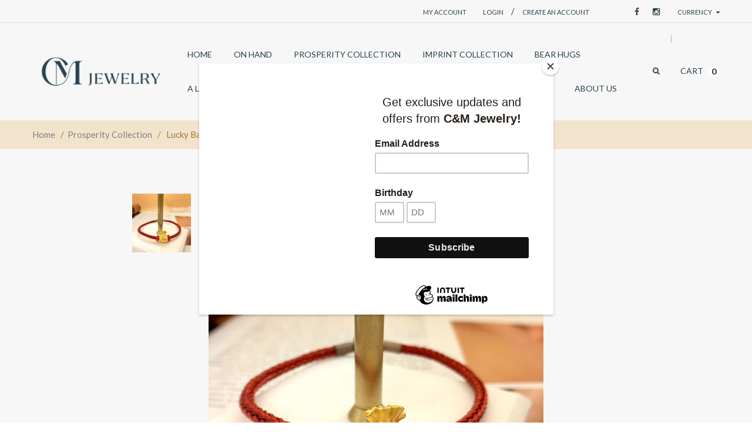

--- FILE ---
content_type: text/html; charset=utf-8
request_url: https://cmjewelry.ph/products/lucky-bag
body_size: 23222
content:
<!doctype html>
<!--[if IE 8 ]>    <html lang="en" class="no-js ie8"> <![endif]-->
<!--[if (gt IE 9)|!(IE)]><!--> <html lang="en" class="no-js"> <!--<![endif]-->
<head>
  <script id="mcjs">!function(c,h,i,m,p){m=c.createElement(h),p=c.getElementsByTagName(h)[0],m.async=1,m.src=i,p.parentNode.insertBefore(m,p)}(document,"script","https://chimpstatic.com/mcjs-connected/js/users/0df4bbcb549f2cc307d093a72/c8da97e8df073613171651283.js");</script>
  
  <meta charset="UTF-8">
  <meta http-equiv="Content-Type" content="text/html; charset=utf-8">
  <meta name="viewport" content="width=device-width, initial-scale=1, minimum-scale=1, maximum-scale=1" />
  <link rel="canonical" href="https://cmjewelry.ph/products/lucky-bag" />  
  <link href='//fonts.googleapis.com/css?family=Carrois+Gothic' rel='stylesheet' type='text/css'>
  <link href='//fonts.googleapis.com/css?family=Lato:100,300,400,700' rel='stylesheet' type='text/css'>
  <link href='//fonts.googleapis.com/css?family=Raleway:400,600,500,700' rel='stylesheet' type='text/css'>
  <link href='//fonts.googleapis.com/css?family=Belleza' rel='stylesheet' type='text/css'>
  <link href='//fonts.googleapis.com/css?family=Quicksand:300,400,700' rel='stylesheet' type='text/css'>
  
  <meta name="description" content="Red String 24k Gold Please note that once the order is confirmed, our team will contact you via email for further instructions and confirmed details of your order (Quantity, Material, Product Specifications, and Photo Reference). Add special instructions on checkout. Our team will notify you via email for updates. Addi" />
  

  
  <title>Lucky Bag | C&amp;M Jewelry PH</title>
    

  


  <meta property="og:url" content="https://cmjewelry.ph/products/lucky-bag" />
  <meta property="og:title" content="Lucky Bag" />
  <meta property="og:description" content="
Red String
24k Gold

Please note that once the order is confirmed, our team will contact you via email for further instructions and confirmed details of your order (Quantity, Material, Product Specifications, and Photo Reference).
Add special instructions on checkout. Our team will notify you via email for updates. Additional changes/requests may or may not affect the price of the item." />
  <meta property="og:image" content="//cmjewelry.ph/cdn/shop/products/2022080034_medium.jpg?v=1673927557" />


   





<link href="//netdna.bootstrapcdn.com/font-awesome/4.2.0/css/font-awesome.min.css" rel="stylesheet" type="text/css" media="all" />
  


<link href="//cmjewelry.ph/cdn/shop/t/26/assets/jquery.fancybox-buttons.css?v=39429724240807586881701229633" rel="stylesheet" type="text/css" media="all" />


<link href="//cmjewelry.ph/cdn/shop/t/26/assets/cs.animate.css?v=93630183612408631911701219917" rel="stylesheet" type="text/css" media="all" />
<link href="//cmjewelry.ph/cdn/shop/t/26/assets/application.css?v=1433029132067677631701229632" rel="stylesheet" type="text/css" media="all" />
<link href="//cmjewelry.ph/cdn/shop/t/26/assets/swatch.css?v=87399360491130504431701219917" rel="stylesheet" type="text/css" media="all" />

<link href="//cmjewelry.ph/cdn/shop/t/26/assets/jquery.owl.carousel.css?v=120176020663784465081701229633" rel="stylesheet" type="text/css" media="all" />
<link href="//cmjewelry.ph/cdn/shop/t/26/assets/jquery.bxslider.css?v=72082323191420701051701219917" rel="stylesheet" type="text/css" media="all" />

<link href="//cmjewelry.ph/cdn/shop/t/26/assets/bootstrap.min.3x.css?v=119150839874280325301701219917" rel="stylesheet" type="text/css" media="all" />

<link href="//cmjewelry.ph/cdn/shop/t/26/assets/cs.bootstrap.3x.css?v=78149179697915054881701219917" rel="stylesheet" type="text/css" media="all" />

<link href="//cmjewelry.ph/cdn/shop/t/26/assets/cs.global.css?v=181382308295321476051701229632" rel="stylesheet" type="text/css" media="all" />
<link href="//cmjewelry.ph/cdn/shop/t/26/assets/cs.style.css?v=98867175378777600021706075721" rel="stylesheet" type="text/css" media="all" />
<link href="//cmjewelry.ph/cdn/shop/t/26/assets/cs.media.3x.css?v=112520824571937077331701219917" rel="stylesheet" type="text/css" media="all" />
  <link href="//cmjewelry.ph/cdn/shop/t/26/assets/cs-wishlist.css?v=55519459617333904281701219917" rel="stylesheet" type="text/css" media="all" />  
  

<script src="//cmjewelry.ph/cdn/shop/t/26/assets/jquery-1.9.1.min.js?v=95800296054546268251701219917" type="text/javascript"></script>
<script src="//cmjewelry.ph/cdn/shop/t/26/assets/jquery.imagesloaded.min.js?v=87590947715040177931701219917" type="text/javascript"></script>

<script src="//cmjewelry.ph/cdn/shop/t/26/assets/bootstrap.min.3x.js?v=59390219201667200651701219917" type="text/javascript"></script>





<script src="//cmjewelry.ph/cdn/shop/t/26/assets/cookies.js?v=152021851494072641811701219917" type="text/javascript"></script>
<script src="//cmjewelry.ph/cdn/shop/t/26/assets/modernizr.js?v=98655220835448841881701219917" type="text/javascript"></script>
<script src="//cmjewelry.ph/cdn/shop/t/26/assets/cs.optionSelect.js?v=125912866570960172571701219917" type="text/javascript"></script>
<script src="//cmjewelry.ph/cdn/shop/t/26/assets/cs.customSelect.js?v=178264080894207938301701219917" type="text/javascript"></script>  
<script src="//cmjewelry.ph/cdn/shop/t/26/assets/application.js?v=7164290524980272531701219917" type="text/javascript"></script>
<script src="//cmjewelry.ph/cdn/shop/t/26/assets/jquery.owl.carousel.min.js?v=63312486295315094921701219917" type="text/javascript"></script>
<script src="//cmjewelry.ph/cdn/shop/t/26/assets/jquery.bxslider.js?v=39282186127077873191701219917" type="text/javascript"></script>
<script src="//cmjewelry.ph/cdn/shop/t/26/assets/skrollr.min.js?v=65272873373743340871701219917" type="text/javascript"></script>





<script src="//cmjewelry.ph/cdn/shop/t/26/assets/jquery.fancybox-buttons.js?v=55176213373343787281701219917" type="text/javascript"></script>


<script src="//cmjewelry.ph/cdn/shop/t/26/assets/jquery.zoom.js?v=7098547149633335911701219917" type="text/javascript"></script>

<script src="/services/javascripts/currencies.js" type="text/javascript"></script>
<script src="//cmjewelry.ph/cdn/shop/t/26/assets/jquery.currencies.min.js?v=148731906405125217661701219917" type="text/javascript"></script>
<script src="//cmjewelry.ph/cdn/shop/t/26/assets/cs.script.js?v=135862543881284246681716368060" type="text/javascript"></script>
  <!-- Facebook Conversion Code for Themes -->
<script>(function() {
  var _fbq = window._fbq || (window._fbq = []);
  if (!_fbq.loaded) {
    var fbds = document.createElement('script');
    fbds.async = true;
    fbds.src = '//connect.facebook.net/en_US/fbds.js';
    var s = document.getElementsByTagName('script')[0];
    s.parentNode.insertBefore(fbds, s);
    _fbq.loaded = true;
  }
})();
window._fbq = window._fbq || [];
window._fbq.push(['track', '6016096938024', {'value':'0.00','currency':'USD'}]);
</script>
<noscript><img height="1" width="1" alt="" style="display:none" src="https://www.facebook.com/tr?ev=6016096938024&amp;cd[value]=0.00&amp;cd[currency]=USD&amp;noscript=1" /></noscript>

  <script>window.performance && window.performance.mark && window.performance.mark('shopify.content_for_header.start');</script><meta id="shopify-digital-wallet" name="shopify-digital-wallet" content="/45648642209/digital_wallets/dialog">
<link rel="alternate" type="application/json+oembed" href="https://cmjewelry.ph/products/lucky-bag.oembed">
<script async="async" src="/checkouts/internal/preloads.js?locale=en-PH"></script>
<script id="shopify-features" type="application/json">{"accessToken":"b4f49df86de8f4537d9174a7291794a7","betas":["rich-media-storefront-analytics"],"domain":"cmjewelry.ph","predictiveSearch":true,"shopId":45648642209,"locale":"en"}</script>
<script>var Shopify = Shopify || {};
Shopify.shop = "c-m-jewelry-ph.myshopify.com";
Shopify.locale = "en";
Shopify.currency = {"active":"PHP","rate":"1.0"};
Shopify.country = "PH";
Shopify.theme = {"name":"Copy of Jewelry-v4.0 (Edit here)","id":133503615137,"schema_name":null,"schema_version":null,"theme_store_id":null,"role":"main"};
Shopify.theme.handle = "null";
Shopify.theme.style = {"id":null,"handle":null};
Shopify.cdnHost = "cmjewelry.ph/cdn";
Shopify.routes = Shopify.routes || {};
Shopify.routes.root = "/";</script>
<script type="module">!function(o){(o.Shopify=o.Shopify||{}).modules=!0}(window);</script>
<script>!function(o){function n(){var o=[];function n(){o.push(Array.prototype.slice.apply(arguments))}return n.q=o,n}var t=o.Shopify=o.Shopify||{};t.loadFeatures=n(),t.autoloadFeatures=n()}(window);</script>
<script id="shop-js-analytics" type="application/json">{"pageType":"product"}</script>
<script defer="defer" async type="module" src="//cmjewelry.ph/cdn/shopifycloud/shop-js/modules/v2/client.init-shop-cart-sync_BT-GjEfc.en.esm.js"></script>
<script defer="defer" async type="module" src="//cmjewelry.ph/cdn/shopifycloud/shop-js/modules/v2/chunk.common_D58fp_Oc.esm.js"></script>
<script defer="defer" async type="module" src="//cmjewelry.ph/cdn/shopifycloud/shop-js/modules/v2/chunk.modal_xMitdFEc.esm.js"></script>
<script type="module">
  await import("//cmjewelry.ph/cdn/shopifycloud/shop-js/modules/v2/client.init-shop-cart-sync_BT-GjEfc.en.esm.js");
await import("//cmjewelry.ph/cdn/shopifycloud/shop-js/modules/v2/chunk.common_D58fp_Oc.esm.js");
await import("//cmjewelry.ph/cdn/shopifycloud/shop-js/modules/v2/chunk.modal_xMitdFEc.esm.js");

  window.Shopify.SignInWithShop?.initShopCartSync?.({"fedCMEnabled":true,"windoidEnabled":true});

</script>
<script>(function() {
  var isLoaded = false;
  function asyncLoad() {
    if (isLoaded) return;
    isLoaded = true;
    var urls = ["https:\/\/files-shpf.mageworx.com\/productoptions\/source.js?mw_productoptions_t=1598427198\u0026shop=c-m-jewelry-ph.myshopify.com","https:\/\/cdn.shopify.com\/s\/files\/1\/0456\/4864\/2209\/t\/3\/assets\/sca-qv-scripts-noconfig.js?v=1599467105\u0026shop=c-m-jewelry-ph.myshopify.com","https:\/\/chimpstatic.com\/mcjs-connected\/js\/users\/0df4bbcb549f2cc307d093a72\/1b80a22bead1bef41593a8d1d.js?shop=c-m-jewelry-ph.myshopify.com"];
    for (var i = 0; i < urls.length; i++) {
      var s = document.createElement('script');
      s.type = 'text/javascript';
      s.async = true;
      s.src = urls[i];
      var x = document.getElementsByTagName('script')[0];
      x.parentNode.insertBefore(s, x);
    }
  };
  if(window.attachEvent) {
    window.attachEvent('onload', asyncLoad);
  } else {
    window.addEventListener('load', asyncLoad, false);
  }
})();</script>
<script id="__st">var __st={"a":45648642209,"offset":28800,"reqid":"130476f0-d988-422d-8260-68374f5f2d74-1769261172","pageurl":"cmjewelry.ph\/products\/lucky-bag","u":"42ac57fc0cdd","p":"product","rtyp":"product","rid":7639080403105};</script>
<script>window.ShopifyPaypalV4VisibilityTracking = true;</script>
<script id="captcha-bootstrap">!function(){'use strict';const t='contact',e='account',n='new_comment',o=[[t,t],['blogs',n],['comments',n],[t,'customer']],c=[[e,'customer_login'],[e,'guest_login'],[e,'recover_customer_password'],[e,'create_customer']],r=t=>t.map((([t,e])=>`form[action*='/${t}']:not([data-nocaptcha='true']) input[name='form_type'][value='${e}']`)).join(','),a=t=>()=>t?[...document.querySelectorAll(t)].map((t=>t.form)):[];function s(){const t=[...o],e=r(t);return a(e)}const i='password',u='form_key',d=['recaptcha-v3-token','g-recaptcha-response','h-captcha-response',i],f=()=>{try{return window.sessionStorage}catch{return}},m='__shopify_v',_=t=>t.elements[u];function p(t,e,n=!1){try{const o=window.sessionStorage,c=JSON.parse(o.getItem(e)),{data:r}=function(t){const{data:e,action:n}=t;return t[m]||n?{data:e,action:n}:{data:t,action:n}}(c);for(const[e,n]of Object.entries(r))t.elements[e]&&(t.elements[e].value=n);n&&o.removeItem(e)}catch(o){console.error('form repopulation failed',{error:o})}}const l='form_type',E='cptcha';function T(t){t.dataset[E]=!0}const w=window,h=w.document,L='Shopify',v='ce_forms',y='captcha';let A=!1;((t,e)=>{const n=(g='f06e6c50-85a8-45c8-87d0-21a2b65856fe',I='https://cdn.shopify.com/shopifycloud/storefront-forms-hcaptcha/ce_storefront_forms_captcha_hcaptcha.v1.5.2.iife.js',D={infoText:'Protected by hCaptcha',privacyText:'Privacy',termsText:'Terms'},(t,e,n)=>{const o=w[L][v],c=o.bindForm;if(c)return c(t,g,e,D).then(n);var r;o.q.push([[t,g,e,D],n]),r=I,A||(h.body.append(Object.assign(h.createElement('script'),{id:'captcha-provider',async:!0,src:r})),A=!0)});var g,I,D;w[L]=w[L]||{},w[L][v]=w[L][v]||{},w[L][v].q=[],w[L][y]=w[L][y]||{},w[L][y].protect=function(t,e){n(t,void 0,e),T(t)},Object.freeze(w[L][y]),function(t,e,n,w,h,L){const[v,y,A,g]=function(t,e,n){const i=e?o:[],u=t?c:[],d=[...i,...u],f=r(d),m=r(i),_=r(d.filter((([t,e])=>n.includes(e))));return[a(f),a(m),a(_),s()]}(w,h,L),I=t=>{const e=t.target;return e instanceof HTMLFormElement?e:e&&e.form},D=t=>v().includes(t);t.addEventListener('submit',(t=>{const e=I(t);if(!e)return;const n=D(e)&&!e.dataset.hcaptchaBound&&!e.dataset.recaptchaBound,o=_(e),c=g().includes(e)&&(!o||!o.value);(n||c)&&t.preventDefault(),c&&!n&&(function(t){try{if(!f())return;!function(t){const e=f();if(!e)return;const n=_(t);if(!n)return;const o=n.value;o&&e.removeItem(o)}(t);const e=Array.from(Array(32),(()=>Math.random().toString(36)[2])).join('');!function(t,e){_(t)||t.append(Object.assign(document.createElement('input'),{type:'hidden',name:u})),t.elements[u].value=e}(t,e),function(t,e){const n=f();if(!n)return;const o=[...t.querySelectorAll(`input[type='${i}']`)].map((({name:t})=>t)),c=[...d,...o],r={};for(const[a,s]of new FormData(t).entries())c.includes(a)||(r[a]=s);n.setItem(e,JSON.stringify({[m]:1,action:t.action,data:r}))}(t,e)}catch(e){console.error('failed to persist form',e)}}(e),e.submit())}));const S=(t,e)=>{t&&!t.dataset[E]&&(n(t,e.some((e=>e===t))),T(t))};for(const o of['focusin','change'])t.addEventListener(o,(t=>{const e=I(t);D(e)&&S(e,y())}));const B=e.get('form_key'),M=e.get(l),P=B&&M;t.addEventListener('DOMContentLoaded',(()=>{const t=y();if(P)for(const e of t)e.elements[l].value===M&&p(e,B);[...new Set([...A(),...v().filter((t=>'true'===t.dataset.shopifyCaptcha))])].forEach((e=>S(e,t)))}))}(h,new URLSearchParams(w.location.search),n,t,e,['guest_login'])})(!0,!0)}();</script>
<script integrity="sha256-4kQ18oKyAcykRKYeNunJcIwy7WH5gtpwJnB7kiuLZ1E=" data-source-attribution="shopify.loadfeatures" defer="defer" src="//cmjewelry.ph/cdn/shopifycloud/storefront/assets/storefront/load_feature-a0a9edcb.js" crossorigin="anonymous"></script>
<script data-source-attribution="shopify.dynamic_checkout.dynamic.init">var Shopify=Shopify||{};Shopify.PaymentButton=Shopify.PaymentButton||{isStorefrontPortableWallets:!0,init:function(){window.Shopify.PaymentButton.init=function(){};var t=document.createElement("script");t.src="https://cmjewelry.ph/cdn/shopifycloud/portable-wallets/latest/portable-wallets.en.js",t.type="module",document.head.appendChild(t)}};
</script>
<script data-source-attribution="shopify.dynamic_checkout.buyer_consent">
  function portableWalletsHideBuyerConsent(e){var t=document.getElementById("shopify-buyer-consent"),n=document.getElementById("shopify-subscription-policy-button");t&&n&&(t.classList.add("hidden"),t.setAttribute("aria-hidden","true"),n.removeEventListener("click",e))}function portableWalletsShowBuyerConsent(e){var t=document.getElementById("shopify-buyer-consent"),n=document.getElementById("shopify-subscription-policy-button");t&&n&&(t.classList.remove("hidden"),t.removeAttribute("aria-hidden"),n.addEventListener("click",e))}window.Shopify?.PaymentButton&&(window.Shopify.PaymentButton.hideBuyerConsent=portableWalletsHideBuyerConsent,window.Shopify.PaymentButton.showBuyerConsent=portableWalletsShowBuyerConsent);
</script>
<script data-source-attribution="shopify.dynamic_checkout.cart.bootstrap">document.addEventListener("DOMContentLoaded",(function(){function t(){return document.querySelector("shopify-accelerated-checkout-cart, shopify-accelerated-checkout")}if(t())Shopify.PaymentButton.init();else{new MutationObserver((function(e,n){t()&&(Shopify.PaymentButton.init(),n.disconnect())})).observe(document.body,{childList:!0,subtree:!0})}}));
</script>

<script>window.performance && window.performance.mark && window.performance.mark('shopify.content_for_header.end');</script>
<link href="https://monorail-edge.shopifysvc.com" rel="dns-prefetch">
<script>(function(){if ("sendBeacon" in navigator && "performance" in window) {try {var session_token_from_headers = performance.getEntriesByType('navigation')[0].serverTiming.find(x => x.name == '_s').description;} catch {var session_token_from_headers = undefined;}var session_cookie_matches = document.cookie.match(/_shopify_s=([^;]*)/);var session_token_from_cookie = session_cookie_matches && session_cookie_matches.length === 2 ? session_cookie_matches[1] : "";var session_token = session_token_from_headers || session_token_from_cookie || "";function handle_abandonment_event(e) {var entries = performance.getEntries().filter(function(entry) {return /monorail-edge.shopifysvc.com/.test(entry.name);});if (!window.abandonment_tracked && entries.length === 0) {window.abandonment_tracked = true;var currentMs = Date.now();var navigation_start = performance.timing.navigationStart;var payload = {shop_id: 45648642209,url: window.location.href,navigation_start,duration: currentMs - navigation_start,session_token,page_type: "product"};window.navigator.sendBeacon("https://monorail-edge.shopifysvc.com/v1/produce", JSON.stringify({schema_id: "online_store_buyer_site_abandonment/1.1",payload: payload,metadata: {event_created_at_ms: currentMs,event_sent_at_ms: currentMs}}));}}window.addEventListener('pagehide', handle_abandonment_event);}}());</script>
<script id="web-pixels-manager-setup">(function e(e,d,r,n,o){if(void 0===o&&(o={}),!Boolean(null===(a=null===(i=window.Shopify)||void 0===i?void 0:i.analytics)||void 0===a?void 0:a.replayQueue)){var i,a;window.Shopify=window.Shopify||{};var t=window.Shopify;t.analytics=t.analytics||{};var s=t.analytics;s.replayQueue=[],s.publish=function(e,d,r){return s.replayQueue.push([e,d,r]),!0};try{self.performance.mark("wpm:start")}catch(e){}var l=function(){var e={modern:/Edge?\/(1{2}[4-9]|1[2-9]\d|[2-9]\d{2}|\d{4,})\.\d+(\.\d+|)|Firefox\/(1{2}[4-9]|1[2-9]\d|[2-9]\d{2}|\d{4,})\.\d+(\.\d+|)|Chrom(ium|e)\/(9{2}|\d{3,})\.\d+(\.\d+|)|(Maci|X1{2}).+ Version\/(15\.\d+|(1[6-9]|[2-9]\d|\d{3,})\.\d+)([,.]\d+|)( \(\w+\)|)( Mobile\/\w+|) Safari\/|Chrome.+OPR\/(9{2}|\d{3,})\.\d+\.\d+|(CPU[ +]OS|iPhone[ +]OS|CPU[ +]iPhone|CPU IPhone OS|CPU iPad OS)[ +]+(15[._]\d+|(1[6-9]|[2-9]\d|\d{3,})[._]\d+)([._]\d+|)|Android:?[ /-](13[3-9]|1[4-9]\d|[2-9]\d{2}|\d{4,})(\.\d+|)(\.\d+|)|Android.+Firefox\/(13[5-9]|1[4-9]\d|[2-9]\d{2}|\d{4,})\.\d+(\.\d+|)|Android.+Chrom(ium|e)\/(13[3-9]|1[4-9]\d|[2-9]\d{2}|\d{4,})\.\d+(\.\d+|)|SamsungBrowser\/([2-9]\d|\d{3,})\.\d+/,legacy:/Edge?\/(1[6-9]|[2-9]\d|\d{3,})\.\d+(\.\d+|)|Firefox\/(5[4-9]|[6-9]\d|\d{3,})\.\d+(\.\d+|)|Chrom(ium|e)\/(5[1-9]|[6-9]\d|\d{3,})\.\d+(\.\d+|)([\d.]+$|.*Safari\/(?![\d.]+ Edge\/[\d.]+$))|(Maci|X1{2}).+ Version\/(10\.\d+|(1[1-9]|[2-9]\d|\d{3,})\.\d+)([,.]\d+|)( \(\w+\)|)( Mobile\/\w+|) Safari\/|Chrome.+OPR\/(3[89]|[4-9]\d|\d{3,})\.\d+\.\d+|(CPU[ +]OS|iPhone[ +]OS|CPU[ +]iPhone|CPU IPhone OS|CPU iPad OS)[ +]+(10[._]\d+|(1[1-9]|[2-9]\d|\d{3,})[._]\d+)([._]\d+|)|Android:?[ /-](13[3-9]|1[4-9]\d|[2-9]\d{2}|\d{4,})(\.\d+|)(\.\d+|)|Mobile Safari.+OPR\/([89]\d|\d{3,})\.\d+\.\d+|Android.+Firefox\/(13[5-9]|1[4-9]\d|[2-9]\d{2}|\d{4,})\.\d+(\.\d+|)|Android.+Chrom(ium|e)\/(13[3-9]|1[4-9]\d|[2-9]\d{2}|\d{4,})\.\d+(\.\d+|)|Android.+(UC? ?Browser|UCWEB|U3)[ /]?(15\.([5-9]|\d{2,})|(1[6-9]|[2-9]\d|\d{3,})\.\d+)\.\d+|SamsungBrowser\/(5\.\d+|([6-9]|\d{2,})\.\d+)|Android.+MQ{2}Browser\/(14(\.(9|\d{2,})|)|(1[5-9]|[2-9]\d|\d{3,})(\.\d+|))(\.\d+|)|K[Aa][Ii]OS\/(3\.\d+|([4-9]|\d{2,})\.\d+)(\.\d+|)/},d=e.modern,r=e.legacy,n=navigator.userAgent;return n.match(d)?"modern":n.match(r)?"legacy":"unknown"}(),u="modern"===l?"modern":"legacy",c=(null!=n?n:{modern:"",legacy:""})[u],f=function(e){return[e.baseUrl,"/wpm","/b",e.hashVersion,"modern"===e.buildTarget?"m":"l",".js"].join("")}({baseUrl:d,hashVersion:r,buildTarget:u}),m=function(e){var d=e.version,r=e.bundleTarget,n=e.surface,o=e.pageUrl,i=e.monorailEndpoint;return{emit:function(e){var a=e.status,t=e.errorMsg,s=(new Date).getTime(),l=JSON.stringify({metadata:{event_sent_at_ms:s},events:[{schema_id:"web_pixels_manager_load/3.1",payload:{version:d,bundle_target:r,page_url:o,status:a,surface:n,error_msg:t},metadata:{event_created_at_ms:s}}]});if(!i)return console&&console.warn&&console.warn("[Web Pixels Manager] No Monorail endpoint provided, skipping logging."),!1;try{return self.navigator.sendBeacon.bind(self.navigator)(i,l)}catch(e){}var u=new XMLHttpRequest;try{return u.open("POST",i,!0),u.setRequestHeader("Content-Type","text/plain"),u.send(l),!0}catch(e){return console&&console.warn&&console.warn("[Web Pixels Manager] Got an unhandled error while logging to Monorail."),!1}}}}({version:r,bundleTarget:l,surface:e.surface,pageUrl:self.location.href,monorailEndpoint:e.monorailEndpoint});try{o.browserTarget=l,function(e){var d=e.src,r=e.async,n=void 0===r||r,o=e.onload,i=e.onerror,a=e.sri,t=e.scriptDataAttributes,s=void 0===t?{}:t,l=document.createElement("script"),u=document.querySelector("head"),c=document.querySelector("body");if(l.async=n,l.src=d,a&&(l.integrity=a,l.crossOrigin="anonymous"),s)for(var f in s)if(Object.prototype.hasOwnProperty.call(s,f))try{l.dataset[f]=s[f]}catch(e){}if(o&&l.addEventListener("load",o),i&&l.addEventListener("error",i),u)u.appendChild(l);else{if(!c)throw new Error("Did not find a head or body element to append the script");c.appendChild(l)}}({src:f,async:!0,onload:function(){if(!function(){var e,d;return Boolean(null===(d=null===(e=window.Shopify)||void 0===e?void 0:e.analytics)||void 0===d?void 0:d.initialized)}()){var d=window.webPixelsManager.init(e)||void 0;if(d){var r=window.Shopify.analytics;r.replayQueue.forEach((function(e){var r=e[0],n=e[1],o=e[2];d.publishCustomEvent(r,n,o)})),r.replayQueue=[],r.publish=d.publishCustomEvent,r.visitor=d.visitor,r.initialized=!0}}},onerror:function(){return m.emit({status:"failed",errorMsg:"".concat(f," has failed to load")})},sri:function(e){var d=/^sha384-[A-Za-z0-9+/=]+$/;return"string"==typeof e&&d.test(e)}(c)?c:"",scriptDataAttributes:o}),m.emit({status:"loading"})}catch(e){m.emit({status:"failed",errorMsg:(null==e?void 0:e.message)||"Unknown error"})}}})({shopId: 45648642209,storefrontBaseUrl: "https://cmjewelry.ph",extensionsBaseUrl: "https://extensions.shopifycdn.com/cdn/shopifycloud/web-pixels-manager",monorailEndpoint: "https://monorail-edge.shopifysvc.com/unstable/produce_batch",surface: "storefront-renderer",enabledBetaFlags: ["2dca8a86"],webPixelsConfigList: [{"id":"649167009","configuration":"{\"config\":\"{\\\"pixel_id\\\":\\\"G-EQKQN9C7TZ\\\",\\\"gtag_events\\\":[{\\\"type\\\":\\\"purchase\\\",\\\"action_label\\\":\\\"G-EQKQN9C7TZ\\\"},{\\\"type\\\":\\\"page_view\\\",\\\"action_label\\\":\\\"G-EQKQN9C7TZ\\\"},{\\\"type\\\":\\\"view_item\\\",\\\"action_label\\\":\\\"G-EQKQN9C7TZ\\\"},{\\\"type\\\":\\\"search\\\",\\\"action_label\\\":\\\"G-EQKQN9C7TZ\\\"},{\\\"type\\\":\\\"add_to_cart\\\",\\\"action_label\\\":\\\"G-EQKQN9C7TZ\\\"},{\\\"type\\\":\\\"begin_checkout\\\",\\\"action_label\\\":\\\"G-EQKQN9C7TZ\\\"},{\\\"type\\\":\\\"add_payment_info\\\",\\\"action_label\\\":\\\"G-EQKQN9C7TZ\\\"}],\\\"enable_monitoring_mode\\\":false}\"}","eventPayloadVersion":"v1","runtimeContext":"OPEN","scriptVersion":"b2a88bafab3e21179ed38636efcd8a93","type":"APP","apiClientId":1780363,"privacyPurposes":[],"dataSharingAdjustments":{"protectedCustomerApprovalScopes":["read_customer_address","read_customer_email","read_customer_name","read_customer_personal_data","read_customer_phone"]}},{"id":"140869793","configuration":"{\"pixel_id\":\"1048208035619046\",\"pixel_type\":\"facebook_pixel\",\"metaapp_system_user_token\":\"-\"}","eventPayloadVersion":"v1","runtimeContext":"OPEN","scriptVersion":"ca16bc87fe92b6042fbaa3acc2fbdaa6","type":"APP","apiClientId":2329312,"privacyPurposes":["ANALYTICS","MARKETING","SALE_OF_DATA"],"dataSharingAdjustments":{"protectedCustomerApprovalScopes":["read_customer_address","read_customer_email","read_customer_name","read_customer_personal_data","read_customer_phone"]}},{"id":"shopify-app-pixel","configuration":"{}","eventPayloadVersion":"v1","runtimeContext":"STRICT","scriptVersion":"0450","apiClientId":"shopify-pixel","type":"APP","privacyPurposes":["ANALYTICS","MARKETING"]},{"id":"shopify-custom-pixel","eventPayloadVersion":"v1","runtimeContext":"LAX","scriptVersion":"0450","apiClientId":"shopify-pixel","type":"CUSTOM","privacyPurposes":["ANALYTICS","MARKETING"]}],isMerchantRequest: false,initData: {"shop":{"name":"C\u0026M Jewelry PH","paymentSettings":{"currencyCode":"PHP"},"myshopifyDomain":"c-m-jewelry-ph.myshopify.com","countryCode":"PH","storefrontUrl":"https:\/\/cmjewelry.ph"},"customer":null,"cart":null,"checkout":null,"productVariants":[{"price":{"amount":10000.0,"currencyCode":"PHP"},"product":{"title":"Lucky Bag","vendor":"C\u0026M Jewelry PH","id":"7639080403105","untranslatedTitle":"Lucky Bag","url":"\/products\/lucky-bag","type":""},"id":"42831996125345","image":{"src":"\/\/cmjewelry.ph\/cdn\/shop\/products\/2022080034.jpg?v=1673927557"},"sku":"2022080034","title":"Default Title","untranslatedTitle":"Default Title"}],"purchasingCompany":null},},"https://cmjewelry.ph/cdn","fcfee988w5aeb613cpc8e4bc33m6693e112",{"modern":"","legacy":""},{"shopId":"45648642209","storefrontBaseUrl":"https:\/\/cmjewelry.ph","extensionBaseUrl":"https:\/\/extensions.shopifycdn.com\/cdn\/shopifycloud\/web-pixels-manager","surface":"storefront-renderer","enabledBetaFlags":"[\"2dca8a86\"]","isMerchantRequest":"false","hashVersion":"fcfee988w5aeb613cpc8e4bc33m6693e112","publish":"custom","events":"[[\"page_viewed\",{}],[\"product_viewed\",{\"productVariant\":{\"price\":{\"amount\":10000.0,\"currencyCode\":\"PHP\"},\"product\":{\"title\":\"Lucky Bag\",\"vendor\":\"C\u0026M Jewelry PH\",\"id\":\"7639080403105\",\"untranslatedTitle\":\"Lucky Bag\",\"url\":\"\/products\/lucky-bag\",\"type\":\"\"},\"id\":\"42831996125345\",\"image\":{\"src\":\"\/\/cmjewelry.ph\/cdn\/shop\/products\/2022080034.jpg?v=1673927557\"},\"sku\":\"2022080034\",\"title\":\"Default Title\",\"untranslatedTitle\":\"Default Title\"}}]]"});</script><script>
  window.ShopifyAnalytics = window.ShopifyAnalytics || {};
  window.ShopifyAnalytics.meta = window.ShopifyAnalytics.meta || {};
  window.ShopifyAnalytics.meta.currency = 'PHP';
  var meta = {"product":{"id":7639080403105,"gid":"gid:\/\/shopify\/Product\/7639080403105","vendor":"C\u0026M Jewelry PH","type":"","handle":"lucky-bag","variants":[{"id":42831996125345,"price":1000000,"name":"Lucky Bag","public_title":null,"sku":"2022080034"}],"remote":false},"page":{"pageType":"product","resourceType":"product","resourceId":7639080403105,"requestId":"130476f0-d988-422d-8260-68374f5f2d74-1769261172"}};
  for (var attr in meta) {
    window.ShopifyAnalytics.meta[attr] = meta[attr];
  }
</script>
<script class="analytics">
  (function () {
    var customDocumentWrite = function(content) {
      var jquery = null;

      if (window.jQuery) {
        jquery = window.jQuery;
      } else if (window.Checkout && window.Checkout.$) {
        jquery = window.Checkout.$;
      }

      if (jquery) {
        jquery('body').append(content);
      }
    };

    var hasLoggedConversion = function(token) {
      if (token) {
        return document.cookie.indexOf('loggedConversion=' + token) !== -1;
      }
      return false;
    }

    var setCookieIfConversion = function(token) {
      if (token) {
        var twoMonthsFromNow = new Date(Date.now());
        twoMonthsFromNow.setMonth(twoMonthsFromNow.getMonth() + 2);

        document.cookie = 'loggedConversion=' + token + '; expires=' + twoMonthsFromNow;
      }
    }

    var trekkie = window.ShopifyAnalytics.lib = window.trekkie = window.trekkie || [];
    if (trekkie.integrations) {
      return;
    }
    trekkie.methods = [
      'identify',
      'page',
      'ready',
      'track',
      'trackForm',
      'trackLink'
    ];
    trekkie.factory = function(method) {
      return function() {
        var args = Array.prototype.slice.call(arguments);
        args.unshift(method);
        trekkie.push(args);
        return trekkie;
      };
    };
    for (var i = 0; i < trekkie.methods.length; i++) {
      var key = trekkie.methods[i];
      trekkie[key] = trekkie.factory(key);
    }
    trekkie.load = function(config) {
      trekkie.config = config || {};
      trekkie.config.initialDocumentCookie = document.cookie;
      var first = document.getElementsByTagName('script')[0];
      var script = document.createElement('script');
      script.type = 'text/javascript';
      script.onerror = function(e) {
        var scriptFallback = document.createElement('script');
        scriptFallback.type = 'text/javascript';
        scriptFallback.onerror = function(error) {
                var Monorail = {
      produce: function produce(monorailDomain, schemaId, payload) {
        var currentMs = new Date().getTime();
        var event = {
          schema_id: schemaId,
          payload: payload,
          metadata: {
            event_created_at_ms: currentMs,
            event_sent_at_ms: currentMs
          }
        };
        return Monorail.sendRequest("https://" + monorailDomain + "/v1/produce", JSON.stringify(event));
      },
      sendRequest: function sendRequest(endpointUrl, payload) {
        // Try the sendBeacon API
        if (window && window.navigator && typeof window.navigator.sendBeacon === 'function' && typeof window.Blob === 'function' && !Monorail.isIos12()) {
          var blobData = new window.Blob([payload], {
            type: 'text/plain'
          });

          if (window.navigator.sendBeacon(endpointUrl, blobData)) {
            return true;
          } // sendBeacon was not successful

        } // XHR beacon

        var xhr = new XMLHttpRequest();

        try {
          xhr.open('POST', endpointUrl);
          xhr.setRequestHeader('Content-Type', 'text/plain');
          xhr.send(payload);
        } catch (e) {
          console.log(e);
        }

        return false;
      },
      isIos12: function isIos12() {
        return window.navigator.userAgent.lastIndexOf('iPhone; CPU iPhone OS 12_') !== -1 || window.navigator.userAgent.lastIndexOf('iPad; CPU OS 12_') !== -1;
      }
    };
    Monorail.produce('monorail-edge.shopifysvc.com',
      'trekkie_storefront_load_errors/1.1',
      {shop_id: 45648642209,
      theme_id: 133503615137,
      app_name: "storefront",
      context_url: window.location.href,
      source_url: "//cmjewelry.ph/cdn/s/trekkie.storefront.8d95595f799fbf7e1d32231b9a28fd43b70c67d3.min.js"});

        };
        scriptFallback.async = true;
        scriptFallback.src = '//cmjewelry.ph/cdn/s/trekkie.storefront.8d95595f799fbf7e1d32231b9a28fd43b70c67d3.min.js';
        first.parentNode.insertBefore(scriptFallback, first);
      };
      script.async = true;
      script.src = '//cmjewelry.ph/cdn/s/trekkie.storefront.8d95595f799fbf7e1d32231b9a28fd43b70c67d3.min.js';
      first.parentNode.insertBefore(script, first);
    };
    trekkie.load(
      {"Trekkie":{"appName":"storefront","development":false,"defaultAttributes":{"shopId":45648642209,"isMerchantRequest":null,"themeId":133503615137,"themeCityHash":"5769757626397600647","contentLanguage":"en","currency":"PHP","eventMetadataId":"2448b756-4895-4811-867a-d801890c68dd"},"isServerSideCookieWritingEnabled":true,"monorailRegion":"shop_domain","enabledBetaFlags":["65f19447"]},"Session Attribution":{},"S2S":{"facebookCapiEnabled":true,"source":"trekkie-storefront-renderer","apiClientId":580111}}
    );

    var loaded = false;
    trekkie.ready(function() {
      if (loaded) return;
      loaded = true;

      window.ShopifyAnalytics.lib = window.trekkie;

      var originalDocumentWrite = document.write;
      document.write = customDocumentWrite;
      try { window.ShopifyAnalytics.merchantGoogleAnalytics.call(this); } catch(error) {};
      document.write = originalDocumentWrite;

      window.ShopifyAnalytics.lib.page(null,{"pageType":"product","resourceType":"product","resourceId":7639080403105,"requestId":"130476f0-d988-422d-8260-68374f5f2d74-1769261172","shopifyEmitted":true});

      var match = window.location.pathname.match(/checkouts\/(.+)\/(thank_you|post_purchase)/)
      var token = match? match[1]: undefined;
      if (!hasLoggedConversion(token)) {
        setCookieIfConversion(token);
        window.ShopifyAnalytics.lib.track("Viewed Product",{"currency":"PHP","variantId":42831996125345,"productId":7639080403105,"productGid":"gid:\/\/shopify\/Product\/7639080403105","name":"Lucky Bag","price":"10000.00","sku":"2022080034","brand":"C\u0026M Jewelry PH","variant":null,"category":"","nonInteraction":true,"remote":false},undefined,undefined,{"shopifyEmitted":true});
      window.ShopifyAnalytics.lib.track("monorail:\/\/trekkie_storefront_viewed_product\/1.1",{"currency":"PHP","variantId":42831996125345,"productId":7639080403105,"productGid":"gid:\/\/shopify\/Product\/7639080403105","name":"Lucky Bag","price":"10000.00","sku":"2022080034","brand":"C\u0026M Jewelry PH","variant":null,"category":"","nonInteraction":true,"remote":false,"referer":"https:\/\/cmjewelry.ph\/products\/lucky-bag"});
      }
    });


        var eventsListenerScript = document.createElement('script');
        eventsListenerScript.async = true;
        eventsListenerScript.src = "//cmjewelry.ph/cdn/shopifycloud/storefront/assets/shop_events_listener-3da45d37.js";
        document.getElementsByTagName('head')[0].appendChild(eventsListenerScript);

})();</script>
<script
  defer
  src="https://cmjewelry.ph/cdn/shopifycloud/perf-kit/shopify-perf-kit-3.0.4.min.js"
  data-application="storefront-renderer"
  data-shop-id="45648642209"
  data-render-region="gcp-us-central1"
  data-page-type="product"
  data-theme-instance-id="133503615137"
  data-theme-name=""
  data-theme-version=""
  data-monorail-region="shop_domain"
  data-resource-timing-sampling-rate="10"
  data-shs="true"
  data-shs-beacon="true"
  data-shs-export-with-fetch="true"
  data-shs-logs-sample-rate="1"
  data-shs-beacon-endpoint="https://cmjewelry.ph/api/collect"
></script>
</head>

<body itemscope itemtype="http://schema.org/WebPage" class="jewelry-2.0 templateProduct">
  
  <!-- Header -->
  <header id="top" class="fadeInDown clearfix">
    

<!--top-->
<div class="container">
  <div class="top row">

    <div class="col-md-6 phone-shopping">
      <span></span>
    </div>

    <div class="col-md-18">
      <ul class="text-right">
        <li class="customer-links hidden-xs">
          

<ul id="accounts" class="list-inline">
  <li class="my-account">
    <a href="/account">My Account</a>
  </li>
  
  <li class="login">
    
    <span id="loginButton" class="dropdown-toggle" data-toggle="dropdown">
      Login
      <i class="sub-dropdown1"></i>
      <i class="sub-dropdown"></i>
    </span>

    <!-- Customer Account Login -->
    <div id="loginBox" class="dropdown-menu text-left">
      <form method="post" action="/account/login" id="customer_login" accept-charset="UTF-8" data-login-with-shop-sign-in="true"><input type="hidden" name="form_type" value="customer_login" /><input type="hidden" name="utf8" value="✓" />

      <div id="bodyBox">
        <ul class="control-container customer-accounts list-unstyled">
          <li class="clearfix">
            <label for="customer_email_box" class="control-label">Email Address <span class="req">*</span></label>
            <input type="email" value="" name="customer[email]" id="customer_email_box" class="form-control" />
          </li>
          
          <li class="clearfix">
            <label for="customer_password_box" class="control-label">Password <span class="req">*</span></label>
            <input type="password" value="" name="customer[password]" id="customer_password_box" class="form-control password" />
          </li>
          
          <li class="clearfix">
            <button class="btn" type="submit">Login</button>
          </li>
          <li class="clearfix">
            <a class="action btn btn-1" href="/account/register">Create an account</a>
          </li>
        </ul>
      </div>
      </form>

    </div>

    
  </li>
  <li>/</li>
   
  <li class="register">
    <a href="/account/register" id="customer_register_link">Create an account</a>
  </li>
  
  
</ul>



        </li>
		
        
        <li class="li-currency">
          <div class="currency_group">
            <div class="currencies-switcher hidden-xs">
              

<div class="currency btn-group uppercase">
  <a class="currency_wrapper dropdown-toggle" data-toggle="dropdown">
    <i class="sub-dropdown1"></i>
    <i class="sub-dropdown"></i>
    
    <span class="heading hidden-xs">Currency</span>
    <span class="currency_code visible-xs">PHP</span>
    <i class="fa fa-caret-down"></i>
  </a>
  <ul class="currencies dropdown-menu text-left">
    
    
    <li class="currency-PHP active">
      <a href="javascript:;">PHP</a>
      <input type="hidden" value="PHP" />
    </li>
    
    
    <li class="currency-USD">
      <a href="javascript:;">USD</a>
      <input type="hidden" value="USD" />
    </li>
    
    
    
    
  </ul>
  
  <select class="currencies_src hide" name="currencies">
    
    
    <option value="PHP" selected="selected">PHP</option>
    
    
    <option value="USD">USD</option>
    
    
    
    
  </select>
</div>



            </div>
          </div>
        </li>
        
        
        
        
        <li id="widget-social">
          <ul class="list-inline">
            
            <li><a target="_blank" href="#facebook.com/cmjewelry.ph" class="btooltip swing" data-toggle="tooltip" data-placement="bottom" title="Facebook"><i class="fa fa-facebook"></i></a></li>
            
            
            
            
            <li><a target="_blank" href="#instagram.com/cmjewelry.ph" class="btooltip swing" data-toggle="tooltip" data-placement="bottom" title="Instagram"><i class="fa fa-instagram"></i></a></li>
            
            
            
          </ul>
        </li>
        
      </ul>
    </div>

  </div>
</div>
<!--End top-->

<div class="line"></div>

<!-- Navigation -->
<div class="container">
  <div class="top-navigation">

    <ul class="list-inline">
      <li class="top-logo">
        <a id="site-title" href="/" title="C&amp;M Jewelry PH">
          
          <img class="img-responsive" src="//cmjewelry.ph/cdn/shop/t/26/assets/logo.png?v=177743802452789582641716360773" alt="C&amp;M Jewelry PH" />
          
        </a>
      </li>

      <li class="navigation">
        
<nav class="navbar" role="navigation">
  <div class="clearfix">
    <div class="navbar-header">
      <button type="button" class="navbar-toggle" data-toggle="collapse" data-target=".navbar-collapse">
        <span class="sr-only">Toggle main navigation</span>
        <span class="icon-bar"></span>
        <span class="icon-bar"></span>
        <span class="icon-bar"></span>
      </button>
    </div>

    <div class="is-mobile visible-xs">
      <ul class="list-inline">
        <li class="is-mobile-menu">
          <div class="btn-navbar" data-toggle="collapse" data-target=".navbar-collapse">
            <span class="icon-bar-group">
              <span class="icon-bar"></span>
              <span class="icon-bar"></span>
              <span class="icon-bar"></span>
            </span>
          </div>
        </li>

        
        <li class="is-mobile-login">
          <div class="btn-group">
            <div class="dropdown-toggle" data-toggle="dropdown">
              <i class="fa fa-user"></i>
            </div>
            <ul class="customer dropdown-menu">
              
              <li class="logout">
                <a href="/account/login">Login</a>
              </li>
              <li class="account">
                <a href="/account/register">Register</a>
              </li>
              
            </ul>
          </div>
        </li>
        
        
        <li class="is-mobile-wl">
          <a href="/pages/wish-list"><i class="fa fa-heart"></i></a>
        </li>
        
        
        
        

        <li class="is-mobile-cart">
          <a href="/cart"><i class="fa fa-shopping-cart"></i></a>
        </li>
      </ul>
    </div>

    <div class="collapse navbar-collapse"> 
      <ul class="nav navbar-nav hoverMenuWrapper">
        
        




<li class="nav-item">
  <a href="/">
    <span>Home</span>
  </a>
</li>






        
        




<li class="nav-item">
  <a href="/collections/on-hand/Sale+Discount">
    <span>On Hand</span>
  </a>
</li>






        
        




<li class="nav-item">
  <a href="/collections/prosperity-collection">
    <span>Prosperity Collection</span>
  </a>
</li>






        
        




<li class="nav-item">
  <a href="/collections/imprint-series/custom-items+customized">
    <span>Imprint Collection</span>
  </a>
</li>






        
        




<li class="nav-item">
  <a href="/collections/best-sellers">
    <span>Bear Hugs</span>
  </a>
</li>






        
        




<li class="nav-item">
  <a href="/collections/wedding-rings-collection">
    <span>A Lifetime With You</span>
  </a>
</li>






        
        




<li class="nav-item">
  <a href="/collections/precious-gems">
    <span>Gemstones</span>
  </a>
</li>






        
        




<li class="nav-item">
  <a href="/collections/freshwater-pearl">
    <span>Freshwater Pearls</span>
  </a>
</li>






        
        




<li class="nav-item">
  <a href="/collections/chain-types">
    <span>Chains</span>
  </a>
</li>






        
        




<li class="nav-item">
  <a href="/collections/gold">
    <span>Gold</span>
  </a>
</li>






        
        




<li class="nav-item">
  <a href="/pages/https-www-facebook-com-cmjewelry-ph">
    <span>About us</span>
  </a>
</li>






        
      </ul>       
    </div>
  </div>
</nav>

      </li>

      
      <li class="top-search hidden-xs">
        <div class="header-search">
            <a href="#">
              <span data-toggle="dropdown">
                <i class="fa fa-search"></i>
                <i class="sub-dropdown1"></i>
                <i class="sub-dropdown"></i>
              </span>
            </a>
            <form id="header-search" class="search-form dropdown-menu" action="/search" method="get">
              <input type="hidden" name="type" value="product" />
              <input type="text" name="q" value="" accesskey="4" autocomplete="off" placeholder="Search something..." />
              <button type="submit" class="btn">Search</button>
            </form>
          </div>
      </li>
        

      
      <li class="umbrella hidden-xs">			
        <div id="umbrella" class="list-inline unmargin">
          <div class="cart-link">
            <a href="/cart" class="dropdown-toggle dropdown-link" data-toggle="dropdown">
              <i class="sub-dropdown1"></i>
              <i class="sub-dropdown"></i>              
              <div class="num-items-in-cart">
                <span class="icon">
                  Cart
                  <span class="number">0</span>
                </span>
              </div>
            </a>

            
            <div id="cart-info" class="dropdown-menu">
              <div id="cart-content">
                <div class="loading">
                  <img src="//cmjewelry.ph/cdn/shop/t/26/assets/loader.gif?v=147071982126738704471701219917" alt="" />
                </div>
              </div>
            </div>
            
          </div>
        </div>
      </li>
      

      
      <li class="mobile-search visible-xs">
        <form id="mobile-search" class="search-form" action="/search" method="get">
          <input type="hidden" name="type" value="product" />
          <input type="text" class="" name="q" value="" accesskey="4" autocomplete="off" placeholder="Search something..." />
          
          <button type="submit" class="search-submit" title="search"><i class="fa fa-search"></i></button>
          
        </form>
      </li>
       
    </ul>

  </div>
</div>
<!--End Navigation-->


<script>
  function addaffix(scr){
    if($(window).innerWidth() >= 1024){
      if(scr > $('#top').innerHeight()){
        if(!$('#top').hasClass('affix')){
          $('#top').addClass('affix').addClass('animated');
        }
      }
      else{
        if($('#top').hasClass('affix')){
          $('#top').prev().remove();
          $('#top').removeClass('affix').removeClass('animated');
        }
      }
    }
    else $('#top').removeClass('affix');
  }
  $(window).scroll(function() {
    var scrollTop = $(this).scrollTop();
    addaffix(scrollTop);
  });
  $( window ).resize(function() {
    var scrollTop = $(this).scrollTop();
	addaffix(scrollTop);
  });
</script>
 
  </header>
  
  <div id="content-wrapper-parent">
    <div id="content-wrapper">  
      
        
      
      <!-- Content -->
      <div id="content" class="clearfix">        
        
        <div id="breadcrumb" class="breadcrumb">
  <div itemprop="breadcrumb" class="container">
    <div class="row">
      <div class="col-md-24">
        <a href="/" class="homepage-link" title="Back to the frontpage">Home</a>
        
        
        
        <span>/</span>
        
        <a href="/collections/prosperity-collection" title="">Prosperity Collection</a>
        
        
        <span>/</span>
        <span class="page-title">Lucky Bag</span>
        
      </div>
    </div>
  </div>
</div>
                
        <section class="content">
          
          
          <div class="container">
            <div class="row">
              
              
              
              <div id="col-main" class="product-page col-xs-24 col-sm-24 ">
  <div itemscope itemtype="http://schema.org/Product">
    <meta itemprop="url" content="/products/lucky-bag" />

    <div id="product" class="content clearfix">
      
      <h1 id="page-title" class="text-center">
        <span itemprop="name">Lucky Bag</span>
      </h1>
      
      <div id="product-image" class="product-image row ">
      
        <div id="detail-left-column" class="hidden-xs left-coloum col-sm-6 col-sm-6 not-animated" data-animate="fadeInRight">
          <div id="gallery_main" class="product-image-thumb thumbs full_width fix-width">
            <ul class="slide-product-image">
              
              <li class="image">
                <a href="//cmjewelry.ph/cdn/shop/products/2022080034_1024x1024.jpg?v=1673927557" class="cloud-zoom-gallery active" alt="Lucky Bag">
                  <img src="//cmjewelry.ph/cdn/shop/products/2022080034_compact.jpg?v=1673927557" alt="Lucky Bag" />
                </a>
              </li>
              
            </ul>
          </div>
        </div>
      
        <div class="image featured col-smd-12 col-sm-12 not-animated" data-animate="fadeInUp">
                 
           
          <img src="//cmjewelry.ph/cdn/shop/products/2022080034_1024x1024.jpg?v=1673927557" alt="Lucky Bag" />
          <span></span>
          
        </div>
      
      
        <div id="gallery_main" class="visible-xs product-image-thumb thumbs mobile_full_width fix-width">
          <ul class="slide-product-image">
            
            <li class="image">
              <a href="//cmjewelry.ph/cdn/shop/products/2022080034_1024x1024.jpg?v=1673927557" class="cloud-zoom-gallery active" alt="Lucky Bag">
                <img src="//cmjewelry.ph/cdn/shop/products/2022080034_compact.jpg?v=1673927557" alt="Lucky Bag" />
              </a>
            </li>
            
          </ul>
        </div>
      

        
        <div id="detail-right-column" class="right-coloum col-sm-6 not-animated" data-animate="fadeInLeft">
          <script type="text/javascript" src="//s7.addthis.com/js/300/addthis_widget.js#pubid=ra-53e83cf8031cc4fa"></script>
<div class="addthis_sharing_toolbox"></div>
        </div>
        

      </div>

      <div id="product-information" class="product-information row text-center ">
        
        <div id="product-header" class="clearfix">
          <div id="product-info-left">
            <div class="description">
              <span>Product Descriptions</span>
              <ul class="product-description__container_detail_list" data-mce-fragment="1">
<li class="product-description__container_list" data-mce-fragment="1"><span class="product-description__container_list-content" data-mce-fragment="1">Red String</span></li>
<li class="product-description__container_list" data-mce-fragment="1"><span class="product-description__container_list-content" mce-data-marked="1" data-mce-fragment="1">24k Gold</span></li>
</ul>
<p class="p1" data-mce-fragment="1">Please note that once the order is confirmed, our team will contact you via email for further instructions and confirmed details of your order (Quantity, Material, Product Specifications, and Photo Reference).</p>
<p class="p2" data-mce-fragment="1">Add special instructions on checkout. Our team will notify you via email for updates. Additional changes/requests may or may not affect the price of the item.</p>
            </div>
            <div class="relative">
              <ul class="list-unstyled">
                
              </ul>
            </div>
          </div>
          <div id="product-info-right">     
            <div itemprop="offers" itemscope itemtype="http://schema.org/Offer" class="col-sm-24 group-variants">
              <meta itemprop="priceCurrency" content="PHP" />

              
              <link itemprop="availability" href="http://schema.org/OutOfStock" />
              <meta itemprop="price" content="₱10,000.00" />

              <div id="product-actions" class="sold-out">
                <div id="purchase">
                  <p class="price">Sold Out</p>      
                </div>
              </div>      
              
            </div>
            <script type="text/javascript">

              // initialize multi selector for product
              $(window).load(function() {

                /* selectCallback */
                var selectOptionsCallback = function(variant, selector) {

                  if (variant) {
                    var form = jQuery('#' + selector.domIdPrefix).closest('form');
                    for (var i=0,length=variant.options.length; i<length; i++) {
                      var radioButton = form.find('.swatch[data-option-index="' + i + '"] :radio[value="' + variant.options[i] +'"]');
                      if (radioButton.size()) {
                        radioButton.get(0).checked = true;
                      }
                    }
                  }

                  if (variant && variant.featured_image) {
                      var newImage = variant.featured_image; // New image object.
                      var mainImageDomEl = jQuery('.featured img')[0]; // DOM element of main image we need to swap.
                      Shopify.Image.switchImage(newImage, mainImageDomEl, switchImage); // Define switchImage (the callback) in your theme's JavaScript file.
                    }

                  var add_to_cart = '#add-to-cart';
                  var $price = '#purchase-' + selector.product.id.toString() + ' .detail-price';
                  if (variant && variant.available) {
                    // selected a valid variant
                    $(add_to_cart).removeClass('disabled').removeAttr('disabled'); // remove unavailable class from add-to-cart button, and re-enable button

                    if(variant.compare_at_price == null){
                      $($price).html('<span class="price">'+Shopify.formatMoney(variant.price, "₱{{amount}}")+'</span>');

                      
                      /* Update currency */
                      currenciesCallbackSpecial('#product-information span.money');
                       
                       } else {
                         $($price).html('<span class="price_sale">'+Shopify.formatMoney(variant.price, "₱{{amount}}") + '</span> <span class="dash">/</span> <del class="price_compare">' + Shopify.formatMoney(variant.compare_at_price, "₱{{amount}}") + '</del>');

                         
                         /* Update currency */
                         currenciesCallbackSpecial('#product-information span.money');
                          
                          }
                         } else {
                           $(add_to_cart).addClass('disabled').attr('disabled', 'disabled'); // set add-to-cart button to unavailable class and disable button
                           var message = variant ? "Sold Out" : "Unavailable";
                           $($price).html('<span class="unavailable">' + message + '</span>');
                         }
                       };

                       new Shopify.OptionSelectors("product-select-7639080403105", { product: {"id":7639080403105,"title":"Lucky Bag","handle":"lucky-bag","description":"\u003cul class=\"product-description__container_detail_list\" data-mce-fragment=\"1\"\u003e\n\u003cli class=\"product-description__container_list\" data-mce-fragment=\"1\"\u003e\u003cspan class=\"product-description__container_list-content\" data-mce-fragment=\"1\"\u003eRed String\u003c\/span\u003e\u003c\/li\u003e\n\u003cli class=\"product-description__container_list\" data-mce-fragment=\"1\"\u003e\u003cspan class=\"product-description__container_list-content\" mce-data-marked=\"1\" data-mce-fragment=\"1\"\u003e24k Gold\u003c\/span\u003e\u003c\/li\u003e\n\u003c\/ul\u003e\n\u003cp class=\"p1\" data-mce-fragment=\"1\"\u003ePlease note that once the order is confirmed, our team will contact you via email for further instructions and confirmed details of your order (Quantity, Material, Product Specifications, and Photo Reference).\u003c\/p\u003e\n\u003cp class=\"p2\" data-mce-fragment=\"1\"\u003eAdd special instructions on checkout. Our team will notify you via email for updates. Additional changes\/requests may or may not affect the price of the item.\u003c\/p\u003e","published_at":"2023-01-17T11:52:37+08:00","created_at":"2023-01-17T11:52:35+08:00","vendor":"C\u0026M Jewelry PH","type":"","tags":[],"price":1000000,"price_min":1000000,"price_max":1000000,"available":false,"price_varies":false,"compare_at_price":null,"compare_at_price_min":0,"compare_at_price_max":0,"compare_at_price_varies":false,"variants":[{"id":42831996125345,"title":"Default Title","option1":"Default Title","option2":null,"option3":null,"sku":"2022080034","requires_shipping":true,"taxable":true,"featured_image":null,"available":false,"name":"Lucky Bag","public_title":null,"options":["Default Title"],"price":1000000,"weight":370,"compare_at_price":null,"inventory_management":"shopify","barcode":"","requires_selling_plan":false,"selling_plan_allocations":[]}],"images":["\/\/cmjewelry.ph\/cdn\/shop\/products\/2022080034.jpg?v=1673927557"],"featured_image":"\/\/cmjewelry.ph\/cdn\/shop\/products\/2022080034.jpg?v=1673927557","options":["Title"],"media":[{"alt":null,"id":29899811029153,"position":1,"preview_image":{"aspect_ratio":1.0,"height":1280,"width":1280,"src":"\/\/cmjewelry.ph\/cdn\/shop\/products\/2022080034.jpg?v=1673927557"},"aspect_ratio":1.0,"height":1280,"media_type":"image","src":"\/\/cmjewelry.ph\/cdn\/shop\/products\/2022080034.jpg?v=1673927557","width":1280}],"requires_selling_plan":false,"selling_plan_groups":[],"content":"\u003cul class=\"product-description__container_detail_list\" data-mce-fragment=\"1\"\u003e\n\u003cli class=\"product-description__container_list\" data-mce-fragment=\"1\"\u003e\u003cspan class=\"product-description__container_list-content\" data-mce-fragment=\"1\"\u003eRed String\u003c\/span\u003e\u003c\/li\u003e\n\u003cli class=\"product-description__container_list\" data-mce-fragment=\"1\"\u003e\u003cspan class=\"product-description__container_list-content\" mce-data-marked=\"1\" data-mce-fragment=\"1\"\u003e24k Gold\u003c\/span\u003e\u003c\/li\u003e\n\u003c\/ul\u003e\n\u003cp class=\"p1\" data-mce-fragment=\"1\"\u003ePlease note that once the order is confirmed, our team will contact you via email for further instructions and confirmed details of your order (Quantity, Material, Product Specifications, and Photo Reference).\u003c\/p\u003e\n\u003cp class=\"p2\" data-mce-fragment=\"1\"\u003eAdd special instructions on checkout. Our team will notify you via email for updates. Additional changes\/requests may or may not affect the price of the item.\u003c\/p\u003e"}, onVariantSelected: selectOptionsCallback, enableHistoryState: true });

                       $('.single-option-selector').customStyle();

                       // Add label if only one product option and it isn't 'Title'.
                       

                        // Auto-select first available variant on page load.
                        
                        
                        
                         
                         });
            </script>
              
                

                <ul id="tabs_detail" class="tabs-panel-detail hidden-xs hidden-sm">
                  
                  <li class="first"><h5><a href="#pop-one" class="fancybox">Measurements &amp; Specs</a></h5></li>
                  
                  
                  <li><h5><a href="#pop-two" class="fancybox">Shipping & Returns</a></h5></li>
                  
                  
                  <li><h5><a href="#pop-three" class="fancybox">Size Charts</a></h5></li>
                  
                </ul>
                
                <div id="pop-one" style="display: none;">
                  <img src=//cmjewelry.ph/cdn/shop/t/26/assets/mspecs_image.jpg?v=97328572242680052041701219917 alt="" />
                </div>
                <div id="pop-two" style="display: none;">
                  <h5>Returns Policy</h5><p>You may return most new, unopened items within 30 days of delivery for a full refund. We'll also pay the return shipping costs if the return is a result of our error (you received an incorrect or defective item, etc.).You should expect to receive your refund within four weeks of giving your package to the return shipper, however, in many cases you will receive a refund more quickly. This time period includes the transit time for us to receive your return from the shipper (5 to 10 business days), the time it takes us to process your return once we receive it (3 to 5 business days), and the time it takes your bank to process our refund request (5 to 10 business days).If you need to return an item, simply login to your account, view the order using the 'Complete Orders' link under the My Account menu and click the Return Item(s) button. We'll notify you via e-mail of your refund once we've received and processed the returned item.</p><br/><h5>Shipping</h5><p>We can ship to virtually any address in the world. Note that there are restrictions on some products, and some products cannot be shipped to international destinations.When you place an order, we will estimate shipping and delivery dates for you based on the availability of your items and the shipping options you choose. Depending on the shipping provider you choose, shipping date estimates may appear on the shipping quotes page.Please also note that the shipping rates for many items we sell are weight-based. The weight of any such item can be found on its detail page. To reflect the policies of the shipping companies we use, all weights will be rounded up to the next full pound.</p>
                </div>
                <div id="pop-three" style="display: none;">
                  <img src=//cmjewelry.ph/cdn/shop/t/26/assets/size_chart_image.jpg?v=49214644113238679281701219917 alt="" />
                </div>
              
          </div>        
        </div>
      </div>
       <div id="shopify-product-reviews" data-id="7639080403105"></div>
    </div>
     
  </div>
  
  <!-- Related Products -->








<!-- Beneath Products -->




<section class="rel-container clearfix">
  
  <h6 class="general-title text-left">You may also like the related products</h6>
  


  <div id="prod-related-wrapper">
    <div class="prod-related clearfix">

      
      
      
      
      <div class="element no_full_width not-animated" data-animate="bounceIn" data-delay="0">
          <ul class="row-container list-unstyled clearfix">
    <li class="row-left">
      <a href="/collections/prosperity-collection/products/gold-rich-rabbit" class="container_item">

        <img src="//cmjewelry.ph/cdn/shop/products/2022120005_grande.jpg?v=1673925234" class="img-responsive" alt="Gold Rich Rabbit" />

        
      </a>

      <div class="hbw">
        <span class="hoverBorderWrapper"></span>
      </div>

    </li>

    <li class="row-right parent-fly animMix">
	  <div class="product-content-left">
        <a class="title-5" href="/collections/prosperity-collection/products/gold-rich-rabbit">Gold Rich Rabbit</a>
        
          <span class="shopify-product-reviews-badge" data-id="7639051206817"></span>
        
      </div>
      <div class="product-content-right">
      <div class="product-price">
        
        <span class="sold_out">Sold Out</span>
         
      </div>
      </div>
      <div class="list-mode-description">
        Red String 24k carat Please note that once the order is confirmed, our team will contact you via email for further instructions and confirmed details of your order (Quantity, Material, Product Specifications, and Photo Reference). Add special instructions on checkout. Our team will notify you via email for updates. Additional changes/requests may or may not affect the price of the...
      </div>
      <div class="hover-appear">
        <form action="/cart/add" method="post">
          
          <div class="effect-ajax-cart">
            
            <button class="disabled" disabled="disabled" type="button" name="add"><i class="fa fa-shopping-cart"></i><span class="list-mode">Add to Cart</span></button>
            
          </div>        
        </form>
       
        
      </div>
    </li>
  </ul> 

      </div>
      
      
      
      
      
      <div class="element no_full_width not-animated" data-animate="bounceIn" data-delay="200">
          <ul class="row-container list-unstyled clearfix">
    <li class="row-left">
      <a href="/collections/prosperity-collection/products/spinning-cat-head" class="container_item">

        <img src="//cmjewelry.ph/cdn/shop/products/2022090001_grande.jpg?v=1673926514" class="img-responsive" alt="Spinning  Cat Head" />

        
      </a>

      <div class="hbw">
        <span class="hoverBorderWrapper"></span>
      </div>

    </li>

    <li class="row-right parent-fly animMix">
	  <div class="product-content-left">
        <a class="title-5" href="/collections/prosperity-collection/products/spinning-cat-head">Spinning  Cat Head</a>
        
          <span class="shopify-product-reviews-badge" data-id="7639066280097"></span>
        
      </div>
      <div class="product-content-right">
      <div class="product-price">
        
        <span class="sold_out">Sold Out</span>
         
      </div>
      </div>
      <div class="list-mode-description">
        Red String 18k Gold Please note that once the order is confirmed, our team will contact you via email for further instructions and confirmed details of your order (Quantity, Material, Product Specifications, and Photo Reference). Add special instructions on checkout. Our team will notify you via email for updates. Additional changes/requests may or may not affect the price of the...
      </div>
      <div class="hover-appear">
        <form action="/cart/add" method="post">
          
          <div class="effect-ajax-cart">
            
            <button class="disabled" disabled="disabled" type="button" name="add"><i class="fa fa-shopping-cart"></i><span class="list-mode">Add to Cart</span></button>
            
          </div>        
        </form>
       
        
      </div>
    </li>
  </ul> 

      </div>
      
      
      
      
      
      <div class="element no_full_width not-animated" data-animate="bounceIn" data-delay="400">
          <ul class="row-container list-unstyled clearfix">
    <li class="row-left">
      <a href="/collections/prosperity-collection/products/3-layared-tourmaline" class="container_item">

        <img src="//cmjewelry.ph/cdn/shop/products/2022120022_grande.jpg?v=1673928468" class="img-responsive" alt="3-Layared Tourmaline Bracelet" />

        
        <span class="sale_banner">
          
          <span class="sale_text">Sale</span>
          
        </span>
        
      </a>

      <div class="hbw">
        <span class="hoverBorderWrapper"></span>
      </div>

    </li>

    <li class="row-right parent-fly animMix">
	  <div class="product-content-left">
        <a class="title-5" href="/collections/prosperity-collection/products/3-layared-tourmaline">3-Layared Tourmaline Bracelet</a>
        
          <span class="shopify-product-reviews-badge" data-id="7639094689953"></span>
        
      </div>
      <div class="product-content-right">
      <div class="product-price">
        
        

        
        
        
        
        
        <span class="price_sale">₱6,360.00</span>
        <del class="price_compare"> ₱11,000.00</del>

        
        

        
          
         
      </div>
      </div>
      <div class="list-mode-description">
        Tourmaline Layered Bracelet(guards the nervous system and improves the immune system)     Please note that once the order is confirmed, our team will contact you via email for further instructions and confirmed details of your order (Quantity, Material, Product Specifications, and Photo Reference). Add special instructions on checkout. Our team will notify you via email for updates. Additional changes/requests...
      </div>
      <div class="hover-appear">
        <form action="/cart/add" method="post">
          
          <div class="hide clearfix"> 
            <select name="id" >
              

              
              
              
              
              
              

              

              
              
              <option selected="selected" value="42832034562209">Default Title</option>
              
              
              
            </select>
          </div>
          
          <div class="effect-ajax-cart">
            
            <input type="hidden" name="quantity" value="1" />
            
            <button class="add-to-cart" type="submit" name="add"><i class="fa fa-shopping-cart"></i><span class="list-mode">Add to Cart</span></button>
            
            
          </div>        
        </form>
       
        
        <div class="product-ajax-qs hidden-xs hidden-sm">
            <div data-handle="3-layared-tourmaline" data-target="#quick-shop-modal" class="quick_shop" data-toggle="modal">
              <i class="fa fa-eye" title="Quick view"></i><span class="list-mode">Quick View</span>
              <span class="product-json hide">{"id":7639094689953,"title":"3-Layared Tourmaline Bracelet","handle":"3-layared-tourmaline","description":"\u003cstyle type=\"text\/css\"\u003e\u003c!--td {border: 1px solid #cccccc;}br {mso-data-placement:same-cell;}--\u003e\u003c\/style\u003e\n\u003cul class=\"product-description__container_detail_list\" data-mce-fragment=\"1\"\u003e\n\u003cli class=\"product-description__container_list\" data-mce-fragment=\"1\"\u003e\n\u003cspan data-sheets-root=\"1\" data-sheets-value='{\"1\":2,\"2\":\"Tourmaline Layered  Bracelet\\n(guards the nervous system and improves the immune system)\"}' data-sheets-userformat='{\"2\":9215,\"3\":{\"1\":0},\"4\":{\"1\":2,\"2\":9684093},\"5\":{\"1\":[{\"1\":2,\"2\":0,\"5\":{\"1\":2,\"2\":0}},{\"1\":0,\"2\":0,\"3\":3},{\"1\":1,\"2\":0,\"4\":1}]},\"6\":{\"1\":[{\"1\":2,\"2\":0,\"5\":{\"1\":2,\"2\":0}},{\"1\":0,\"2\":0,\"3\":3},{\"1\":1,\"2\":0,\"4\":1}]},\"7\":{\"1\":[{\"1\":2,\"2\":0,\"5\":{\"1\":2,\"2\":0}},{\"1\":0,\"2\":0,\"3\":3},{\"1\":1,\"2\":0,\"4\":1}]},\"8\":{\"1\":[{\"1\":2,\"2\":0,\"5\":{\"1\":2,\"2\":0}},{\"1\":0,\"2\":0,\"3\":3},{\"1\":1,\"2\":0,\"4\":1}]},\"9\":1,\"10\":1,\"11\":4,\"12\":0,\"16\":10}'\u003eTourmaline Layered Bracelet\u003cbr\u003e(guards the nervous system and improves the immune system)\u003c\/span\u003e\u003cbr\u003e\n\u003c\/li\u003e\n\u003c\/ul\u003e\n\u003cp\u003e \u003c\/p\u003e\n\u003cp\u003e \u003c\/p\u003e\n\u003cp class=\"p1\" data-mce-fragment=\"1\"\u003ePlease note that once the order is confirmed, our team will contact you via email for further instructions and confirmed details of your order (Quantity, Material, Product Specifications, and Photo Reference).\u003c\/p\u003e\n\u003cp class=\"p2\" data-mce-fragment=\"1\"\u003eAdd special instructions on checkout. Our team will notify you via email for updates. Additional changes\/requests may or may not affect the price of the item.\u003c\/p\u003e","published_at":"2023-01-17T12:07:48+08:00","created_at":"2023-01-17T12:07:46+08:00","vendor":"C\u0026M Jewelry PH","type":"bracelet","tags":[],"price":636000,"price_min":636000,"price_max":636000,"available":true,"price_varies":false,"compare_at_price":1100000,"compare_at_price_min":1100000,"compare_at_price_max":1100000,"compare_at_price_varies":false,"variants":[{"id":42832034562209,"title":"Default Title","option1":"Default Title","option2":null,"option3":null,"sku":"201909154463","requires_shipping":true,"taxable":false,"featured_image":null,"available":true,"name":"3-Layared Tourmaline Bracelet","public_title":null,"options":["Default Title"],"price":636000,"weight":370,"compare_at_price":1100000,"inventory_management":"shopify","barcode":"","requires_selling_plan":false,"selling_plan_allocations":[]}],"images":["\/\/cmjewelry.ph\/cdn\/shop\/products\/2022120022.jpg?v=1673928468"],"featured_image":"\/\/cmjewelry.ph\/cdn\/shop\/products\/2022120022.jpg?v=1673928468","options":["Title"],"media":[{"alt":null,"id":29899922112673,"position":1,"preview_image":{"aspect_ratio":1.0,"height":4000,"width":4000,"src":"\/\/cmjewelry.ph\/cdn\/shop\/products\/2022120022.jpg?v=1673928468"},"aspect_ratio":1.0,"height":4000,"media_type":"image","src":"\/\/cmjewelry.ph\/cdn\/shop\/products\/2022120022.jpg?v=1673928468","width":4000}],"requires_selling_plan":false,"selling_plan_groups":[],"content":"\u003cstyle type=\"text\/css\"\u003e\u003c!--td {border: 1px solid #cccccc;}br {mso-data-placement:same-cell;}--\u003e\u003c\/style\u003e\n\u003cul class=\"product-description__container_detail_list\" data-mce-fragment=\"1\"\u003e\n\u003cli class=\"product-description__container_list\" data-mce-fragment=\"1\"\u003e\n\u003cspan data-sheets-root=\"1\" data-sheets-value='{\"1\":2,\"2\":\"Tourmaline Layered  Bracelet\\n(guards the nervous system and improves the immune system)\"}' data-sheets-userformat='{\"2\":9215,\"3\":{\"1\":0},\"4\":{\"1\":2,\"2\":9684093},\"5\":{\"1\":[{\"1\":2,\"2\":0,\"5\":{\"1\":2,\"2\":0}},{\"1\":0,\"2\":0,\"3\":3},{\"1\":1,\"2\":0,\"4\":1}]},\"6\":{\"1\":[{\"1\":2,\"2\":0,\"5\":{\"1\":2,\"2\":0}},{\"1\":0,\"2\":0,\"3\":3},{\"1\":1,\"2\":0,\"4\":1}]},\"7\":{\"1\":[{\"1\":2,\"2\":0,\"5\":{\"1\":2,\"2\":0}},{\"1\":0,\"2\":0,\"3\":3},{\"1\":1,\"2\":0,\"4\":1}]},\"8\":{\"1\":[{\"1\":2,\"2\":0,\"5\":{\"1\":2,\"2\":0}},{\"1\":0,\"2\":0,\"3\":3},{\"1\":1,\"2\":0,\"4\":1}]},\"9\":1,\"10\":1,\"11\":4,\"12\":0,\"16\":10}'\u003eTourmaline Layered Bracelet\u003cbr\u003e(guards the nervous system and improves the immune system)\u003c\/span\u003e\u003cbr\u003e\n\u003c\/li\u003e\n\u003c\/ul\u003e\n\u003cp\u003e \u003c\/p\u003e\n\u003cp\u003e \u003c\/p\u003e\n\u003cp class=\"p1\" data-mce-fragment=\"1\"\u003ePlease note that once the order is confirmed, our team will contact you via email for further instructions and confirmed details of your order (Quantity, Material, Product Specifications, and Photo Reference).\u003c\/p\u003e\n\u003cp class=\"p2\" data-mce-fragment=\"1\"\u003eAdd special instructions on checkout. Our team will notify you via email for updates. Additional changes\/requests may or may not affect the price of the item.\u003c\/p\u003e"}</span>
            </div>
        </div>
        
        <a class="wish-list wishlist wishlist-3-layared-tourmaline" title="Add To Wishlist" data-wishlisthandle="3-layared-tourmaline"><i class="fa fa-heart"></i><span class="list-mode">Add to Wishlist</span></a>
        
      </div>
    </li>
  </ul> 

      </div>
      
      
      
      
      
      <div class="element no_full_width not-animated" data-animate="bounceIn" data-delay="600">
          <ul class="row-container list-unstyled clearfix">
    <li class="row-left">
      <a href="/collections/prosperity-collection/products/single-tourmaline" class="container_item">

        <img src="//cmjewelry.ph/cdn/shop/products/2022120021_grande.jpg?v=1673928388" class="img-responsive" alt="Single Tourmaline" />

        
        <span class="sale_banner">
          
          <span class="sale_text">Sale</span>
          
        </span>
        
      </a>

      <div class="hbw">
        <span class="hoverBorderWrapper"></span>
      </div>

    </li>

    <li class="row-right parent-fly animMix">
	  <div class="product-content-left">
        <a class="title-5" href="/collections/prosperity-collection/products/single-tourmaline">Single Tourmaline</a>
        
          <span class="shopify-product-reviews-badge" data-id="7639094067361"></span>
        
      </div>
      <div class="product-content-right">
      <div class="product-price">
        
        

        
        
        
        
        
        <span class="price_sale">₱4,452.00</span>
        <del class="price_compare"> ₱7,500.00</del>

        
        

        
          
         
      </div>
      </div>
      <div class="list-mode-description">
        

Tourmaline

Please note that once the order is confirmed, our team will contact you via email for further instructions and confirmed details of your order (Quantity, Material, Product Specifications, and Photo Reference).
Add special instructions on checkout. Our team will notify you via email for updates. Additional changes/requests may or may not affect the price of the item.

      </div>
      <div class="hover-appear">
        <form action="/cart/add" method="post">
          
          <div class="hide clearfix"> 
            <select name="id" >
              

              
              
              
              
              
              

              

              
              
              <option selected="selected" value="42832032497825">Default Title</option>
              
              
              
            </select>
          </div>
          
          <div class="effect-ajax-cart">
            
            <input type="hidden" name="quantity" value="1" />
            
            <button class="add-to-cart" type="submit" name="add"><i class="fa fa-shopping-cart"></i><span class="list-mode">Add to Cart</span></button>
            
            
          </div>        
        </form>
       
        
        <div class="product-ajax-qs hidden-xs hidden-sm">
            <div data-handle="single-tourmaline" data-target="#quick-shop-modal" class="quick_shop" data-toggle="modal">
              <i class="fa fa-eye" title="Quick view"></i><span class="list-mode">Quick View</span>
              <span class="product-json hide">{"id":7639094067361,"title":"Single Tourmaline","handle":"single-tourmaline","description":"\u003cdiv\u003e\n\u003cul class=\"product-description__container_detail_list\" data-mce-fragment=\"1\"\u003e\n\u003cli class=\"product-description__container_list\" data-mce-fragment=\"1\"\u003eTourmaline\u003c\/li\u003e\n\u003c\/ul\u003e\n\u003cp class=\"p1\" data-mce-fragment=\"1\"\u003ePlease note that once the order is confirmed, our team will contact you via email for further instructions and confirmed details of your order (Quantity, Material, Product Specifications, and Photo Reference).\u003c\/p\u003e\n\u003cp class=\"p2\" data-mce-fragment=\"1\"\u003eAdd special instructions on checkout. Our team will notify you via email for updates. Additional changes\/requests may or may not affect the price of the item.\u003c\/p\u003e\n\u003c\/div\u003e","published_at":"2023-01-17T12:06:27+08:00","created_at":"2023-01-17T12:06:26+08:00","vendor":"C\u0026M Jewelry PH","type":"","tags":[],"price":445200,"price_min":445200,"price_max":445200,"available":true,"price_varies":false,"compare_at_price":750000,"compare_at_price_min":750000,"compare_at_price_max":750000,"compare_at_price_varies":false,"variants":[{"id":42832032497825,"title":"Default Title","option1":"Default Title","option2":null,"option3":null,"sku":"2022120021","requires_shipping":true,"taxable":false,"featured_image":null,"available":true,"name":"Single Tourmaline","public_title":null,"options":["Default Title"],"price":445200,"weight":370,"compare_at_price":750000,"inventory_management":"shopify","barcode":"","requires_selling_plan":false,"selling_plan_allocations":[]}],"images":["\/\/cmjewelry.ph\/cdn\/shop\/products\/2022120021.jpg?v=1673928388"],"featured_image":"\/\/cmjewelry.ph\/cdn\/shop\/products\/2022120021.jpg?v=1673928388","options":["Title"],"media":[{"alt":null,"id":29899910414497,"position":1,"preview_image":{"aspect_ratio":1.0,"height":4000,"width":4000,"src":"\/\/cmjewelry.ph\/cdn\/shop\/products\/2022120021.jpg?v=1673928388"},"aspect_ratio":1.0,"height":4000,"media_type":"image","src":"\/\/cmjewelry.ph\/cdn\/shop\/products\/2022120021.jpg?v=1673928388","width":4000}],"requires_selling_plan":false,"selling_plan_groups":[],"content":"\u003cdiv\u003e\n\u003cul class=\"product-description__container_detail_list\" data-mce-fragment=\"1\"\u003e\n\u003cli class=\"product-description__container_list\" data-mce-fragment=\"1\"\u003eTourmaline\u003c\/li\u003e\n\u003c\/ul\u003e\n\u003cp class=\"p1\" data-mce-fragment=\"1\"\u003ePlease note that once the order is confirmed, our team will contact you via email for further instructions and confirmed details of your order (Quantity, Material, Product Specifications, and Photo Reference).\u003c\/p\u003e\n\u003cp class=\"p2\" data-mce-fragment=\"1\"\u003eAdd special instructions on checkout. Our team will notify you via email for updates. Additional changes\/requests may or may not affect the price of the item.\u003c\/p\u003e\n\u003c\/div\u003e"}</span>
            </div>
        </div>
        
        <a class="wish-list wishlist wishlist-single-tourmaline" title="Add To Wishlist" data-wishlisthandle="single-tourmaline"><i class="fa fa-heart"></i><span class="list-mode">Add to Wishlist</span></a>
        
      </div>
    </li>
  </ul> 

      </div>
      
      
      
      
      
      <div class="element no_full_width not-animated" data-animate="bounceIn" data-delay="800">
          <ul class="row-container list-unstyled clearfix">
    <li class="row-left">
      <a href="/collections/prosperity-collection/products/heart-charm" class="container_item">

        <img src="//cmjewelry.ph/cdn/shop/products/2022120019_grande.jpg?v=1673928021" class="img-responsive" alt="Heart Charm" />

        
        <span class="sale_banner">
          
          <span class="sale_text">Sale</span>
          
        </span>
        
      </a>

      <div class="hbw">
        <span class="hoverBorderWrapper"></span>
      </div>

    </li>

    <li class="row-right parent-fly animMix">
	  <div class="product-content-left">
        <a class="title-5" href="/collections/prosperity-collection/products/heart-charm">Heart Charm</a>
        
          <span class="shopify-product-reviews-badge" data-id="7639088300193"></span>
        
      </div>
      <div class="product-content-right">
      <div class="product-price">
        
        

        
        
        
        
        
        <span class="price_sale">₱8,480.00</span>
        <del class="price_compare"> ₱10,200.00</del>

        
        

        
          
         
      </div>
      </div>
      <div class="list-mode-description">
        
24k Gold

Please note that once the order is confirmed, our team will contact you via email for further instructions and confirmed details of your order (Quantity, Material, Product Specifications, and Photo Reference).
Add special instructions on checkout. Our team will notify you via email for updates. Additional changes/requests may or may not affect the price of the item.
      </div>
      <div class="hover-appear">
        <form action="/cart/add" method="post">
          
          <div class="hide clearfix"> 
            <select name="id" >
              

              
              
              
              
              
              

              

              
              
              <option selected="selected" value="42832011428001">Default Title</option>
              
              
              
            </select>
          </div>
          
          <div class="effect-ajax-cart">
            
            <input type="hidden" name="quantity" value="1" />
            
            <button class="add-to-cart" type="submit" name="add"><i class="fa fa-shopping-cart"></i><span class="list-mode">Add to Cart</span></button>
            
            
          </div>        
        </form>
       
        
        <div class="product-ajax-qs hidden-xs hidden-sm">
            <div data-handle="heart-charm" data-target="#quick-shop-modal" class="quick_shop" data-toggle="modal">
              <i class="fa fa-eye" title="Quick view"></i><span class="list-mode">Quick View</span>
              <span class="product-json hide">{"id":7639088300193,"title":"Heart Charm","handle":"heart-charm","description":"\u003cul class=\"product-description__container_detail_list\" data-mce-fragment=\"1\"\u003e\n\u003cli class=\"product-description__container_list\" data-mce-fragment=\"1\"\u003e\u003cspan class=\"product-description__container_list-content\" data-mce-fragment=\"1\" mce-data-marked=\"1\"\u003e24k Gold\u003c\/span\u003e\u003c\/li\u003e\n\u003c\/ul\u003e\n\u003cp class=\"p1\" data-mce-fragment=\"1\"\u003ePlease note that once the order is confirmed, our team will contact you via email for further instructions and confirmed details of your order (Quantity, Material, Product Specifications, and Photo Reference).\u003c\/p\u003e\n\u003cp class=\"p2\" data-mce-fragment=\"1\"\u003eAdd special instructions on checkout. Our team will notify you via email for updates. Additional changes\/requests may or may not affect the price of the item.\u003c\/p\u003e","published_at":"2023-01-17T12:00:20+08:00","created_at":"2023-01-17T12:00:19+08:00","vendor":"C\u0026M Jewelry PH","type":"","tags":[],"price":848000,"price_min":848000,"price_max":848000,"available":true,"price_varies":false,"compare_at_price":1020000,"compare_at_price_min":1020000,"compare_at_price_max":1020000,"compare_at_price_varies":false,"variants":[{"id":42832011428001,"title":"Default Title","option1":"Default Title","option2":null,"option3":null,"sku":"201909154460","requires_shipping":true,"taxable":false,"featured_image":null,"available":true,"name":"Heart Charm","public_title":null,"options":["Default Title"],"price":848000,"weight":370,"compare_at_price":1020000,"inventory_management":"shopify","barcode":"","requires_selling_plan":false,"selling_plan_allocations":[]}],"images":["\/\/cmjewelry.ph\/cdn\/shop\/products\/2022120019.jpg?v=1673928021"],"featured_image":"\/\/cmjewelry.ph\/cdn\/shop\/products\/2022120019.jpg?v=1673928021","options":["Title"],"media":[{"alt":null,"id":29899859722401,"position":1,"preview_image":{"aspect_ratio":1.0,"height":4000,"width":4000,"src":"\/\/cmjewelry.ph\/cdn\/shop\/products\/2022120019.jpg?v=1673928021"},"aspect_ratio":1.0,"height":4000,"media_type":"image","src":"\/\/cmjewelry.ph\/cdn\/shop\/products\/2022120019.jpg?v=1673928021","width":4000}],"requires_selling_plan":false,"selling_plan_groups":[],"content":"\u003cul class=\"product-description__container_detail_list\" data-mce-fragment=\"1\"\u003e\n\u003cli class=\"product-description__container_list\" data-mce-fragment=\"1\"\u003e\u003cspan class=\"product-description__container_list-content\" data-mce-fragment=\"1\" mce-data-marked=\"1\"\u003e24k Gold\u003c\/span\u003e\u003c\/li\u003e\n\u003c\/ul\u003e\n\u003cp class=\"p1\" data-mce-fragment=\"1\"\u003ePlease note that once the order is confirmed, our team will contact you via email for further instructions and confirmed details of your order (Quantity, Material, Product Specifications, and Photo Reference).\u003c\/p\u003e\n\u003cp class=\"p2\" data-mce-fragment=\"1\"\u003eAdd special instructions on checkout. Our team will notify you via email for updates. Additional changes\/requests may or may not affect the price of the item.\u003c\/p\u003e"}</span>
            </div>
        </div>
        
        <a class="wish-list wishlist wishlist-heart-charm" title="Add To Wishlist" data-wishlisthandle="heart-charm"><i class="fa fa-heart"></i><span class="list-mode">Add to Wishlist</span></a>
        
      </div>
    </li>
  </ul> 

      </div>
      
      
      
      
      
      <div class="element no_full_width not-animated" data-animate="bounceIn" data-delay="1000">
          <ul class="row-container list-unstyled clearfix">
    <li class="row-left">
      <a href="/collections/prosperity-collection/products/penfolds-rabbit" class="container_item">

        <img src="//cmjewelry.ph/cdn/shop/products/2022120008_grande.jpg?v=1673926006" class="img-responsive" alt="Penfolds Rabbit" />

        
      </a>

      <div class="hbw">
        <span class="hoverBorderWrapper"></span>
      </div>

    </li>

    <li class="row-right parent-fly animMix">
	  <div class="product-content-left">
        <a class="title-5" href="/collections/prosperity-collection/products/penfolds-rabbit">Penfolds Rabbit</a>
        
          <span class="shopify-product-reviews-badge" data-id="7639059988641"></span>
        
      </div>
      <div class="product-content-right">
      <div class="product-price">
        
        <span class="sold_out">Sold Out</span>
         
      </div>
      </div>
      <div class="list-mode-description">
        Red String 24k carat Please note that once the order is confirmed, our team will contact you via email for further instructions and confirmed details of your order (Quantity, Material, Product Specifications, and Photo Reference). Add special instructions on checkout. Our team will notify you via email for updates. Additional changes/requests may or may not affect the price of the...
      </div>
      <div class="hover-appear">
        <form action="/cart/add" method="post">
          
          <div class="effect-ajax-cart">
            
            <button class="disabled" disabled="disabled" type="button" name="add"><i class="fa fa-shopping-cart"></i><span class="list-mode">Add to Cart</span></button>
            
          </div>        
        </form>
       
        
      </div>
    </li>
  </ul> 

      </div>
      
      
      
      
      
      
      
    </div>
  </div>
</section>

  
</div>






<script>
  $(window).scroll(function() {
    if($(window).innerWidth() >= 768 ){
    var scrollbar = jQuery('#detail-left-column');
    var scrolltop = jQuery(window).scrollTop();
    
    if(scrolltop > jQuery(scrollbar).parent().offset().top){
      if((scrolltop + jQuery(scrollbar).height()) <= (jQuery(scrollbar).parent().offset().top + jQuery(scrollbar).parent().height())){
        jQuery(scrollbar).animate({ top: (jQuery(window).scrollTop() - jQuery(scrollbar).parent().offset().top) + "px" }, { queue: false, easing: 'swing', duration: 700 });
      }
      else{
        var i = (jQuery(scrollbar).parent().height() - jQuery(scrollbar).height())+7+"px";
        jQuery(scrollbar).animate({ top: i }, { queue: false, easing: 'swing', duration: 1000 });
      }
    }
	else if(scrolltop < (jQuery(scrollbar).parent().offset().top)){
      jQuery(scrollbar).animate({ top: "0px" }, { queue: false, easing: 'swing', duration: 1000 });
    }
    var scrollbar2 = jQuery('#detail-right-column');
    if(scrolltop > jQuery(scrollbar2).parent().offset().top){
      if((scrolltop + jQuery(scrollbar2).height() -7) <= (jQuery(scrollbar2).parent().offset().top + jQuery(scrollbar2).parent().height())){
        jQuery(scrollbar2).animate({ top: (jQuery(window).scrollTop() - jQuery(scrollbar2).parent().offset().top) + "px" }, { queue: false, easing: 'swing', duration: 700 });
      }
      else{
        var i = (jQuery(scrollbar2).parent().height() - jQuery(scrollbar2).height())+"px";
        jQuery(scrollbar2).animate({ top: i }, { queue: false, easing: 'swing', duration: 1000 });
      }
    }
	else if(scrolltop < (jQuery(scrollbar2).parent().offset().top)){
      jQuery(scrollbar2).animate({ top: "0px" }, { queue: false, easing: 'swing', duration: 1000 });
    }
    }
  });
</script>

              
              
              
            </div>
          </div>
          
          

        </section>        
      </div>
    </div>
  </div>

  <footer id="footer">      
    <div id="footer-content">
  <h6 class="general-title contact-footer-title">Newsletter</h6>
  
  

  <div class="footer-content footer-content-top clearfix">
    <div class="container">
    

    

    

    

    
    <div class="footer-link-list col-md-6">
      <div class="group">
        <h5 class="general-title"></h5>
        
        <ul class="list-unstyled list-styled">
          
        </ul>
      </div>
    </div>
    

    

    
    <div class="footer-link-list col-md-6">
      <div class="group">
        <h5 class="general-title"></h5>
        
        <ul class="list-unstyled list-styled">
          
        </ul>
      </div>
    </div>
    

    

    
    <div class="footer-link-list col-md-6">
      <div class="group">
        <h5 class="general-title"></h5>
        
        <ul class="list-unstyled list-styled">
          
        </ul>
      </div>
    </div>
    

  </div>
  </div>
  <div class="footer-content footer-content-bottom clearfix">
    <div class="container">
  

    
    <div class="copyright col-md-12">&copy; 2026 <a href="/">C&amp;M Jewelry PH</a>. All Rights Reserved.</div> 

    
    
    <div id="widget-payment" class="col-md-12">
      <ul id="payments" class="list-inline animated">

        
        <li class="btooltip tada" data-toggle="tooltip" data-placement="top" title="Visa"><a href="#" class="icons visa"></a></li>
        

        
        <li class="btooltip tada" data-toggle="tooltip" data-placement="top" title="Mastercard"><a href="#" class="icons mastercard"></a></li>
        

        

        

        
      </ul>
    </div>
    
  </div>
  </div>

</div>

    
  </footer>

  
  
  
  
  <script src="//cmjewelry.ph/cdn/shop/t/26/assets/cs.global.js?v=150491868524613904971701219917" type="text/javascript"></script>
  
  <script src="//cmjewelry.ph/cdn/shop/t/26/assets/cs.wishlist.js?v=184406816255330748331701219917" type="text/javascript"></script>
  
  <div class="modal fade" id="modalwishlist0" tabindex="-1" role="dialog">
  <div class="modal-dialog" role="document">
    <div class="modal-content">        
      <div class="modal-body">Your Wishlist is empty!</div>
      <button type="button" class="close" data-dismiss="modal" aria-label="Close"><span aria-hidden="true">&times;</span></button>          
    </div>
  </div>
</div> 

<div class="wishlist-model">
  <div class="modal fade" id="modalwishlist1" tabindex="-1" role="dialog" aria-hidden="true">
    <div class="modal-dialog white-modal">
      <div class="modal-content">
        <div class="modal-header">
          <button type="button" class="close" data-dismiss="modal" aria-label="Close">
            <span class="fa fa-times"></span>
          </button>
        </div>
        <div class="modal-body">
          <div class="wishlist-left">
            <div class="wishlist-note">
              <span class="cirle"><i class="fa fa-check"></i></span>
              Product added successful to <a href="/pages/wish-list">Wishlist</a>
            </div>
            <div class="wishlist-product">
              <div class="product-left">
                <div class="wishlist-image"></div>
              </div>
              <div class="product-right">
                <div class="wishlist-name"></div>
                <div class="wishlist-price"></div>
              </div>
            </div>
          </div>
          <div class="wishlist-right">
            <div class="wishlist-cart">
              <form action="/cart/add" method="post" class="variants-form variants" id="wishlist-form-cart" enctype="multipart/form-data">                  
                <div class="others-bottom">
                  <a class="btn btn-quick-shop" href="/pages/wish-list">View Wishlist</a>
                  <a id="wishlist-addToCart" class="btn add-to-cart">Add to cart</a>
                </div>
                <div id="wishlist-variants-container" class="variants-wrapper"></div> 
                <div class="quantity-content">
                  <label>QTY</label>
                  <input type="text" size="5" class="item-quantity item-quantity-qs" name="quantity" value="1" />
                </div>
              </form> 
            </div>
          </div>
        </div>
      </div>
    </div>
  </div>
</div>
  
  <script type="text/javascript">
    var wishlistpage = 0;
    
    //<![CDATA[    
    // Including api.jquery.js conditionnally.
    if (typeof Shopify.onCartShippingRatesUpdate === 'undefined') {
      document.write("\u003cscript src=\"\/\/cmjewelry.ph\/cdn\/shopifycloud\/storefront\/assets\/themes_support\/api.jquery-7ab1a3a4.js\" type=\"text\/javascript\"\u003e\u003c\/script\u003e");
    }    
    //]]>
  </script>   
  <script type="text/javascript">
  Shopify.updateCartInfo = function(cart, cart_summary_id, cart_count_id) {
    if ((typeof cart_summary_id) === 'string') {
      var cart_summary = jQuery(cart_summary_id);
      if (cart_summary.length) {
        // Start from scratch.
        cart_summary.empty();
        // Pull it all out.
        
        jQuery.each(cart, function(key, value) {
          if (key === 'items') {

            
            if (value.length) {
              
			  jQuery('<div class="items control-container"></div>').appendTo(cart_summary);
              var table = jQuery(cart_summary_id + ' div.items');
       
              jQuery.each(value, function(i, item) {
                jQuery('<div class="row items-wrapper"><a class="cart-close" title="Remove" href="javascript:void(0);" onclick="Shopify.removeItem(' + item.variant_id + ')"><i class="fa fa-times"></i></a><div class="col-md-8 cart-left"><a class="cart-image" href="' + item.url + '"><img src="' + Shopify.resizeImage(item.image, 'small') + '" alt="" title=""/></a></div><div class="col-md-16 cart-right"><div class="cart-title"><a href="' + item.url + '">' + item.title + '</a></div><div class="cart-price">' + Shopify.formatMoney(item.price, "₱{{amount}}") + '<span class="x"> x </span>' + item.quantity + '</div></div></div>').appendTo(table);
              });
                       
              jQuery('<div class="subtotal"><span>Subtotal:</span><span class="cart-total-right">' + Shopify.formatMoney(cart.total_price, "₱{{amount}}") + '</span></div>').appendTo(cart_summary);
              jQuery('<div class="action"><button class="btn" onclick="window.location=\'/checkout\'">CHECKOUT</button><a class="btn btn-1" href="/cart\">View Cart</button></a></div>').appendTo(cart_summary);
              

            }
            else {
              jQuery('<div class="empty text-center"><em>Your shopping cart is empty.. <a href="/collections/all" class="btn">Continue Shopping</a></em></div>').appendTo(cart_summary);
            }
          }
        });
      }
    }
    // Update cart count.
    if ((typeof cart_count_id) === 'string') {
      if (cart.item_count == 0) { 
        jQuery('#' + cart_count_id).html('your cart is empty'); 
      }
      else if (cart.item_count == 1) {
        jQuery('#' + cart_count_id).html('1 item in your cart');
      }
        else {
          jQuery('#' + cart_count_id).html(cart.item_count + ' items in your cart');
        }
    }
    
    /* Update cart info */
    updateCartDesc(cart);
  };
  
  function updateCartDesc(data){
    var $cartLinkText = $('.cart-link .icon:first .number');
           switch(data.item_count){
         case 0:
           $cartLinkText.html('0');
           break;
         case 1:
           $cartLinkText.html('1');
           break;
         default:
           $cartLinkText.html(data.item_count);
           break;
       } 
    var $cartPrice = '<span class="total"> - '+ Shopify.formatMoney(data.total_price, "₱{{amount}}") +'</span>';
    
    /* Update currency */
    currenciesCallbackSpecial('#umbrella span.money');
     
  }
  
  Shopify.onCartUpdate = function(cart) {
    Shopify.updateCartInfo(cart, '#cart-info #cart-content', 'shopping-cart');
  };
  
  $(window).load(function() {
    // Let's get the cart and show what's in it in the cart box.	
    Shopify.getCart(function(cart) {
      
      Shopify.updateCartInfo(cart, '#cart-info #cart-content');		
    });
  });
</script>
  <div id="quick-shop-modal" class="modal" role="dialog" aria-hidden="true" tabindex="-1" data-width="800">
  <div class="modal-dialog rotateInDownLeft">
    <div class="modal-content">
      <div class="modal-header">
        <i class="close fa fa-times btooltip" data-toggle="tooltip" data-placement="top" title="Close" data-dismiss="modal" aria-hidden="true"></i>
      </div>
      <div class="modal-body">
        <div class="quick-shop-modal-bg"></div>
        <div class="row">
          
          <div class="col-md-12 product-image">
            <div id="quick-shop-image" class="product-image-wrapper"></div>
          </div>
          
          <div class="col-md-12 product-information">
            
            <h1 id="quick-shop-title"></h1>
            
            <div id="quick-shop-infomation" class="description">
              <div id="quick-shop-description" class="text-left"></div>
            </div>
            
            <div id="quick-shop-container">
              
              <div id="quick-shop-relative" class="relative text-left">
                <ul class="list-unstyled">
                  <li class="control-group vendor">
                    <span class="control-label">Vendor :</span>
                  </li>
                  <li class="control-group type">
                    <span class="control-label">Type :</span>
                  </li>
                </ul>
              </div> 
              
              <form action="/cart/add" method="post" class="variants" id="quick-shop-product-actions" enctype="multipart/form-data">
                
                <div id="quick-shop-price-container" class="detail-price"></div>

                <div class="quantity-wrapper clearfix">
                  <label class="wrapper-title">Quantity</label>
                  <div class="wrapper">
                    <input type="text" id="qs-quantity" size="5" class="item-quantity" name="quantity" value="1" />
                    <span class="qty-group">
                      <span class="qty-wrapper">
                        <span class="qty-up" title="Increase" data-src="#qs-quantity">
                          <i class="fa fa-plus"></i>
                        </span>
                        
                        <span class="qty-down" title="Decrease" data-src="#qs-quantity">
                          <i class="fa fa-minus"></i>
                        </span>
                      </span>
                    </span>
                  </div>
                </div>
                
                <div id="quick-shop-variants-container" class="variants-wrapper"></div>
                
                <div class="others-bottom">
                  <input id="quick-shop-add" class="btn small add-to-cart" type="submit" name="add" value="Add to Cart" />
                </div>
              </form>
            </div>
          </div>
        </div>
      </div>
    </div>
  </div>
</div>


<script type="text/javascript">
  
  jQuery(document).ready(function($) {
    
    $('#quick-shop-modal').on('hidden.bs.modal', function () {
      $('.zoomContainer').css('z-index', '1');
      $('#top').removeClass('z-idx');
    })
    
    $('#quick-shop-modal').on( 'shown.bs.modal', function () {
      $('#top').addClass('z-idx');
      $('.modal-dialog').addClass("animated");
      imagesLoaded( '#quick-shop-modal', function() {
        
        updateScrollThumbsQS();
        
        $("#gallery_main_qs").show().owlCarousel({
          navigation : true,
          pagination: false,
          items: 4,
          itemsDesktop : [1199,4],
          itemsDesktopSmall : [979,3],
          itemsTablet: [768,3],
          itemsMobile : [479,2],
          scrollPerPage: true,
          navigationText: ['<span class="btooltip" title="Previous"></span>', '<span class="btooltip" title="Next"></span>']
        });
        
        var delayLoadingQS = '';       
        delayLoadingQS = setInterval(function(){            
          
          quickShopModalBackground.hide();
          $('.zoomContainer').css('z-index', '2000');
          $('#quick-shop-modal .modal-body').resize(); 
          
          clearInterval( delayLoadingQS );            
        }, 500);
      });
      
    });
    
    var quickShopModal = $('#quick-shop-modal');
    var quickShopContainer = $('#quick-shop-container');
    var quickShopImage = $('#quick-shop-image');
    var quickShopTitle = $('#quick-shop-title');
    var quickShopDescription = $('#quick-shop-description');
    var quickShopRelative = $('#quick-shop-relative');
    var quickShopVariantsContainer = $('#quick-shop-variants-container');
    var quickShopPriceContainer = $('#quick-shop-price-container');
    var quickShopAddButton = $('#quick-shop-add');
    var quickShopAddToCartButton = $('#quick-shop-add');
    var quickShopProductActions = $('#quick-shop-product-actions');
    var quickShopModalBackground = $('#quick-shop-modal .quick-shop-modal-bg');
    
    $('body').on(clickEv, '.quick_shop:not(.unavailable)', function(event){
      var quickShopImage = $('#quick-shop-image');
      
      var $this = $(this);
      var product_json = $this.find('.product-json').html();
      
      // Grab product data
      var selectedProduct = JSON.parse(product_json);
      var selectedProductID = selectedProduct.id;
      // Update add button
      quickShopAddButton.data('product-id', selectedProductID);
      
      // Update image
      quickShopImage.empty();
      quickShopImage.html('<a class="main-image"><img class="img-zoom img-responsive image-fly" src="'+ Shopify.resizeImage(selectedProduct.featured_image, "grande")+'" data-zoom-image="'+ selectedProduct.featured_image +'" alt="" /></a>');
      
      var qs_images_size = "";
       if(selectedProduct.images.length < 4) qs_images_size="small-thumbs";
       
       quickShopImage.append('<div id="gallery_main_qs" class="product-image-thumb scroll scroll-mini '+qs_images_size+'"></div>');
        
        var qs_images = selectedProduct.images;
        $.each(qs_images, function(index, value) {
          if(index)
            quickShopImage.find('#gallery_main_qs').append('<a class="image-thumb" href="'+value+'" alt="" data-image="'+ Shopify.resizeImage(value, 'grande') +'" data-zoom-image="'+ Shopify.resizeImage(value, 'original') +'"><img src="'+ Shopify.resizeImage(value, "compact") +'" alt="" /></a>');
          else
            quickShopImage.find('#gallery_main_qs').append('<a class="image-thumb active" href="'+value+'" alt="" data-image="'+ Shopify.resizeImage(value, 'grande') +'" data-zoom-image="'+ Shopify.resizeImage(value, 'original') +'"><img src="'+ Shopify.resizeImage(value, "compact") +'" alt="" /></a>');
        });
        
        // Update title
        quickShopTitle.html('<span href="/products/' + selectedProduct.handle + '">' + selectedProduct.title + '</span>');
        
        // Update description
        var desc = selectedProduct.description.substr(0,370)+"...";
        quickShopDescription.html(desc);
        
        // Update relative
        quickShopRelative.find('a').remove();
        
        quickShopRelative.find('.vendor .control-label').after('<a href="/collections/vendors?q='+selectedProduct.vendor.replace(' ', '+')+'"> '+selectedProduct.vendor+'</a>');
        quickShopRelative.find('.type .control-label').after('<a href="/collections/types?q='+selectedProduct.type.replace(' ', '+')+'"> '+selectedProduct.type+'</a>');
        
        // Generate variants
        var productVariants = selectedProduct.variants;
        var productVariantsCount = productVariants.length;
        
        quickShopPriceContainer.html('');
        quickShopVariantsContainer.html('');
        quickShopAddToCartButton.removeAttr('disabled').fadeTo(200,1);
        
        if (productVariantsCount > 1) {
          
          // Reveal variants container
          quickShopVariantsContainer.show();
          
          // Build variants element
          var quickShopVariantElement = $('<select>',{ 'id': ('#quick-shop-variants-' + selectedProductID) , 'name': 'id'});
          var quickShopVariantOptions = '';
          
          for (var i=0; i < productVariantsCount; i++) {
            quickShopVariantOptions += '<option value="'+ productVariants[i].id +'">'+ productVariants[i].title +'</option>'
          };
          
          // Add variants element to page
          quickShopVariantElement.append(quickShopVariantOptions);
          quickShopVariantsContainer.append(quickShopVariantElement);
          
          // Bind variants to OptionSelect JS
          new Shopify.OptionSelectors(('#quick-shop-variants-' + selectedProductID), { product: selectedProduct, onVariantSelected: selectOptionCallback });
          
          // Add label if only one product option and it isn't 'Title'.
          if (selectedProduct.options.length == 1 && selectedProduct.options[0] != 'Title' ){
            $('#quick-shop-product-actions .selector-wrapper:eq(0)').prepend('<label>'+ selectedProduct.options[0] +'</label>');
          }
          
          // Auto-select first available variant on page load.
          var found_one_in_stock = false;
          for (var i=0; i < selectedProduct.variants.length; i++) {
            
            var variant = selectedProduct.variants[i];
            if(variant.available && found_one_in_stock == false) {
              
              found_one_in_stock = true;
              for (var j=0; j < variant.options.length; j++){
                
                $('.single-option-selector:eq('+ j +')').val(variant.options[j]).trigger('change');
                
              }
            }
          }
          
          $('#quick-shop-variants-container .single-option-selector').customStyle();
          
        } else { // If product only has a single variant
          
          // Hide unnecessary variants container
          quickShopVariantsContainer.hide(); 
          
          // Build variants element
          var quickShopVariantElement = $('<select>',{ 'id': ('#quick-shop-variants-' + selectedProductID) , 'name': 'id'});
          var quickShopVariantOptions = '';
          
          for (var i=0; i < productVariantsCount; i++) {
            quickShopVariantOptions += '<option value="'+ productVariants[i].id +'">'+ productVariants[i].title +'</option>'
          };
          
          // Add variants element to page
          quickShopVariantElement.append(quickShopVariantOptions);
          quickShopVariantsContainer.append(quickShopVariantElement);
          
          
          // Update the add button to include correct variant id
          quickShopAddToCartButton.data('variant-id', productVariants[0].id);
          
          // Determine if product is on sale
          if ( productVariants[0].compare_at_price > 0 && productVariants[0].compare_at_price > productVariants[0].price ) {
            quickShopPriceContainer.html('<del class="price_compare">'+ Shopify.formatMoney(productVariants[0].compare_at_price, "₱{{amount}}") + '</del>' + '<span class="price_sale">'+ Shopify.formatMoney(productVariants[0].price, "₱{{amount}}") +'</span>');
          } else {
            quickShopPriceContainer.html('<span class="price">'+ Shopify.formatMoney(productVariants[0].price, "₱{{amount}}") + '</span>' );
          }
          
        } // END of (productVariantsCount > 1)
        
        
        // Update currency
        currenciesCallbackSpecial('#quick-shop-modal span.money');
         
         
         });
         
         /* selectOptionCallback
      ===================================== */
         var selectOptionCallback = function(variant, selector) {
           
           // selected a valid and in stock variant
           if (variant && (variant.inventory_quantity > 0 || (variant.inventory_quantity <= 0 && variant.inventory_policy == 'continue') ) ) {
             
             quickShopAddToCartButton.data('variant-id', variant.id);
             

             quickShopAddToCartButton.removeAttr('disabled').fadeTo(200,1); 
             
             // determine if variant is on sale
             if ( variant.compare_at_price > 0 && variant.compare_at_price > variant.price ) {
               quickShopPriceContainer.html('</del>' + '<span class="price_sale">'+ Shopify.formatMoney(variant.price, "₱{{amount}}") +'</span><span class="dash">/</span><del class="price_compare">'+ Shopify.formatMoney(variant.compare_at_price, "₱{{amount}}"));
             } else {
               quickShopPriceContainer.html('<span class="price">'+ Shopify.formatMoney(variant.price, "₱{{amount}}") + '</span>' );
             };
             
             // selected an invalid or out of stock variant 
           } else {
             // variant doesn't exist
             quickShopAddToCartButton.attr('disabled', 'disabled').fadeTo(200,0.5);
             var message = variant ? "Sold Out" : "Unavailable";    
             quickShopPriceContainer.html('<span class="unavailable">' + message + '</span>');
             
           }
           
           
           // Update currency
           currenciesCallbackSpecial('#quick-shop-modal span.money');
            
            }
            
           });
</script>
  

<script src="/services/javascripts/currencies.js" type="text/javascript"></script>
<script src="//cmjewelry.ph/cdn/shop/t/26/assets/jquery.currencies.min.js?v=148731906405125217661701219917" type="text/javascript"></script>

<script type="text/javascript">
  
  jQuery('.currencies li').on(clickEv, function() {
    if(!$(this).hasClass('active')){
      jQuery('.currencies li').removeClass('active');
      var cls = jQuery(this).attr('class');
      jQuery('.' + cls).addClass('active');
      
      var selectedValue = jQuery(this).find('input[type=hidden]').val();
      Currency.convertAll(Currency.currentCurrency, selectedValue);
      jQuery('.currency_code').html(Currency.currentCurrency);
      jQuery(this).parents('#currency').removeClass('open');
    }
  });
  
  var shopCurrency = '',
      defaultCurrency = '',
      cookieCurrency = '';
  currenciesCallback();
  
  function currenciesCallback (){
    
    Currency.format = 'money_format';
     
     
     shopCurrency = 'PHP';
      
      /* Sometimes merchants change their shop currency, let's tell our JavaScript file */
      Currency.money_with_currency_format[shopCurrency] = "₱{{amount}} PHP";
     Currency.money_format[shopCurrency] = "₱{{amount}}";
    
    /* Default currency */
    defaultCurrency = 'PHP' || shopCurrency;
    
    /* Cookie currency */
    cookieCurrency = Currency.cookie.read();
    
    /* Fix for customer account pages */
    jQuery('span.money span.money').each(function() {
      jQuery(this).parents('span.money').removeClass('money');
    });
    
    /* Saving the current price */
    jQuery('span.money').each(function() {
      jQuery(this).attr('data-currency-PHP', jQuery(this).html());
    });
    
    // If there's no cookie.
    if (cookieCurrency == null) {
      if (shopCurrency !== defaultCurrency) {
        Currency.convertAll(shopCurrency, defaultCurrency);
        jQuery('.currency_code').html(defaultCurrency);
      }
      else {
        Currency.currentCurrency = defaultCurrency;
      }
      Currency.cookie.write(defaultCurrency);
    }
    // If the cookie value does not correspond to any value in the currency dropdown.
    else if (jQuery('[name=currencies]').size() && jQuery('[name=currencies] option[value=' + cookieCurrency + ']').size() === 0) {
      Currency.currentCurrency = shopCurrency;
      Currency.cookie.write(shopCurrency);
    }
      else if (cookieCurrency === shopCurrency) {
        Currency.currentCurrency = shopCurrency;
      }
      else {
        Currency.convertAll(shopCurrency, cookieCurrency);
        
        jQuery('#currencies li').removeClass('active');
        jQuery('#currencies #currency-'+cookieCurrency).addClass('active');
        jQuery('.currency_code').html(cookieCurrency);
      }
    
    jQuery('[name=currencies]').val(Currency.currentCurrency).change(function() {
      var newCurrency = jQuery(this).val();
      Currency.convertAll(Currency.currentCurrency, newCurrency);
      jQuery('.currency_code').html(Currency.currentCurrency);
      jQuery(this).parents('#currency').removeClass('open');
            
    });
    
    
    $('.currencies li').removeClass('active');
    $('.currencies .currency-' + Currency.cookie.read()).addClass('active');
  }
  
  function currenciesCallbackSpecial(id){
    /* Saving the current price */
    jQuery(id).each(function() {
      jQuery(this).attr('data-currency-PHP', jQuery(this).html());
    });
    
    /* Update currency */
    Currency.convertAll(shopCurrency, Currency.cookie.read(), id, 'money_format');
  }
</script>


  
  
  <script>
    jQuery(function() {
      jQuery('.swatch :radio').change(function() {
        var optionIndex = jQuery(this).closest('.swatch').attr('data-option-index');
        var optionValue = jQuery(this).val();
        jQuery(this)
        .closest('form')
        .find('.single-option-selector')
        .eq(optionIndex)
        .val(optionValue)
        .trigger('change');
      }); 
    });
  </script>
  

  <!--Androll-->
<script type="text/javascript">
adroll_adv_id = "HTF7KIWJRBHHXL46WLUDBC";
adroll_pix_id = "IE5CHDRTR5ABXH2P6QXAVM";
(function () {
var oldonload = window.onload;
window.onload = function(){
   __adroll_loaded=true;
   var scr = document.createElement("script");
   var host = (("https:" == document.location.protocol) ? "https://s.adroll.com" : "http://a.adroll.com");
   scr.setAttribute('async', 'true');
   scr.type = "text/javascript";
   scr.src = host + "/j/roundtrip.js";
   ((document.getElementsByTagName('head') || [null])[0] ||
    document.getElementsByTagName('script')[0].parentNode).appendChild(scr);
   if(oldonload){oldonload()}};
}());
</script>

<!-- Google Code -->
<script>

  (function(i,s,o,g,r,a,m){i['GoogleAnalyticsObject']=r;i[r]=i[r]||function(){

  (i[r].q=i[r].q||[]).push(arguments)},i[r].l=1*new Date();a=s.createElement(o),

  m=s.getElementsByTagName(o)[0];a.async=1;a.src=g;m.parentNode.insertBefore(a,m)

  })(window,document,'script','//www.google-analytics.com/analytics.js','ga');



  ga('create', 'UA-55571446-8', 'auto');

  ga('require', 'displayfeatures');
  
  ga('set', 'dimension1', 'sf_jewelry');
     
  ga('set', 'dimension2', 'jewelry_store');

  ga('send', 'pageview');

</script>
  
</body>
</html>


--- FILE ---
content_type: text/css
request_url: https://cmjewelry.ph/cdn/shop/t/26/assets/cs.bootstrap.3x.css?v=78149179697915054881701219917
body_size: 351
content:
html,body,p{line-height:1.5em}body{margin:0;font-family:Lato,sans-serif;font-size:14px;color:#000;background-color:#fff}a{text-decoration:none}a:hover,a:focus{color:#a07936;text-decoration:none}h1 small,h2 small,h3 small,h4 small,h5 small,h6 small,.h1 small,.h2 small,.h3 small,.h4 small,.h5 small,.h6 small,h1 .small,h2 .small,h3 .small,h4 .small,h5 .small,h6 .small,.h1 .small,.h2 .small,.h3 .small,.h4 .small,.h5 .small,.h6 .small{color:#000}h1,.h1{font-size:20px;color:#202020;font-weight:400}h2,.h2{font-size:24px;color:#202020;font-weight:400}h3,.h3{font-size:20px;color:gray;font-weight:400}h4,.h4{font-size:16px;color:gray;font-weight:400}h5,.h5,h6,.h6{font-size:20px;color:#000;font-weight:400}blockquote small{color:#000}.alert{border-radius:0}.alert-success{background-color:#01a8d5;border-color:#01a8d5;color:#f2f6ec}.alert-danger{background-color:#f55856;border-color:#f55856;color:#fff0f0}.table>thead>tr>th,.table>tbody>tr>th,.table>tfoot>tr>th,.table>thead>tr>td,.table>tbody>tr>td,.table>tfoot>tr>td{border-top-color:#ebebeb}.table>thead>tr>th{border-bottom-color:#ebebeb}table thead th,table thead td{background-color:#ebebeb;color:#202020}.table>tbody+tbody{border-top-color:#ebebeb}.table .table{background-color:#fff}.table-bordered{border-color:#ebebeb}.table-bordered>thead>tr>th,.table-bordered>tbody>tr>th,.table-bordered>tfoot>tr>th,.table-bordered>thead>tr>td,.table-bordered>tbody>tr>td,.table-bordered>tfoot>tr>td{border-color:#ebebeb}.table-striped>tbody>tr:nth-child(odd)>td,.table-striped>tbody>tr:nth-child(odd)>th{background-color:#ebebeb}.table-hover>tbody>tr:hover>td,.table-hover>tbody>tr:hover>th{background-color:#fafafa}.form-control{display:block;width:100%;height:40px;padding:6px 12px;font-size:14px;line-height:1.428571429;color:#000;vertical-align:middle;background-color:#fff;background-image:none;border:1px solid #dedede;border-radius:0;-webkit-box-shadow:none;box-shadow:none;-webkit-transition:border-color ease-in-out .15s,box-shadow ease-in-out .15s;transition:border-color ease-in-out .15s,box-shadow ease-in-out .15s;margin-bottom:3px}.form-control:focus{border-color:#818080;outline:0;-webkit-box-shadow:none;box-shadow:none}.form-control:-moz-placeholder{color:#b4b4b4}.form-control::-moz-placeholder{color:#b4b4b4}.form-control:-ms-input-placeholder{color:#b4b4b4}.form-control::-webkit-input-placeholder{color:#b4b4b4}.form-control[disabled],.form-control[readonly],fieldset[disabled] .form-control{cursor:not-allowed;background-color:#eee}.has-error .help-block,.has-error .control-label,.has-error .radio,.has-error .checkbox,.has-error .radio-inline,.has-error .checkbox-inline{color:#f55856}.has-error .form-control{border-color:#f55856;-webkit-box-shadow:none;box-shadow:none}.has-error .form-control:focus{border-color:#f55856;-webkit-box-shadow:none;box-shadow:none}.has-success .help-block,.has-success .control-label,.has-success .radio,.has-success .checkbox,.has-success .radio-inline,.has-success .checkbox-inline{color:#f2f6ec}.has-success .form-control{border-color:#01a8d5;-webkit-box-shadow:none;box-shadow:none}.has-success .form-control:focus{border-color:#01a8d5;-webkit-box-shadow:none;box-shadow:none}.tooltip-inner{max-width:200px;padding:6px;color:#fff;text-align:center;text-decoration:none;background-color:#cf132c;font-size:10px;border-radius:0}.tooltip.top .tooltip-arrow,.tooltip.top-left .tooltip-arrow,.tooltip.top-right .tooltip-arrow{border-top-color:#cf132c}.tooltip.right .tooltip-arrow{border-right-color:#cf132c}.tooltip.left .tooltip-arrow{border-left-color:#cf132c}.tooltip.bottom .tooltip-arrow,.tooltip.bottom-left .tooltip-arrow,.tooltip.bottom-right .tooltip-arrow{border-bottom-color:#cf132c}.dropdown-menu{background-color:#fff;border:1px solid #ebebeb;color:#000}.dropdown-menu:before{content:"";display:inline-block;border-left:7px solid transparent;border-right:7px solid transparent;border-bottom:7px solid #ebebeb;position:absolute;top:-7px;left:9px}.dropdown-menu:after{content:"";display:inline-block;border-left:6px solid transparent;border-right:6px solid transparent;border-bottom:6px solid #ffffff;position:absolute;top:-6px;left:10px}.dropdown,.dropdown-toggle{position:relative}.dropdown .sub-dropdown,.dropdown-toggle .sub-dropdown,.dropdown .sub-dropdown1,.dropdown-toggle .sub-dropdown1{position:absolute;width:100%;height:100%;left:0;top:0}.dropdown .sub-dropdown,.dropdown-toggle .sub-dropdown{padding-bottom:20px;z-index:1;cursor:default;-webkit-box-sizing:content-box;-moz-box-sizing:content-box;box-sizing:content-box}.dropdown .sub-dropdown1,.dropdown-toggle .sub-dropdown1{z-index:2;cursor:pointer}.open>.dropdown-menu{display:block!important}
/*# sourceMappingURL=/cdn/shop/t/26/assets/cs.bootstrap.3x.css.map?v=78149179697915054881701219917 */


--- FILE ---
content_type: text/css
request_url: https://cmjewelry.ph/cdn/shop/t/26/assets/cs.style.css?v=98867175378777600021706075721
body_size: 15992
content:
input:-moz-placeholder,textarea:-moz-placeholder{font-style:normal}input::-moz-placeholder,textarea::-moz-placeholder{font-style:normal}input::-webkit-input-placeholder,textarea::-webkit-input-placeholder{font-style:normal}@media print{a:after{content:""}a[href]:after{content:none!important}}a:focus,a:active{background-color:transparent}form{margin:0;position:relative}.alert ul{list-style:none;font-weight:400;margin:0}.templateIndex header#top{background:#0000;position:fixed;top:0;left:0;right:0;width:100%;z-index:999}header#top{background:#f7f7f7}header#top .line{border-top:1px solid rgba(0,0,0,.1);width:100%;height:1px}.top{color:#29414d;text-transform:uppercase;font-weight:500}.top .text-right{width:100%;float:right;margin:0;position:relative}.top .phone-shopping span{vertical-align:-7px;font-size:11px}.top-navigation{font-family:Lato,sans-serif;color:#29414d;font-size:14px;text-transform:uppercase;width:100%;position:relative}.top-navigation>ul{display:table;table-layout:fixed;width:100%}.top-navigation ul li.top-logo,.top-navigation ul li.navigation,.top-navigation ul li.top-search,.top-navigation ul li.umbrella{display:table-cell;vertical-align:middle;float:none}.top-navigation ul li.top-logo{width:20%;padding:0}.top-navigation ul li.navigation{width:69%;padding:0}.top-navigation ul li.navigation .navbar .navbar-collapse.collapse{padding-right:20px}.top-navigation ul li.top-search{width:4%}.top-navigation ul li.top-search .header-search{display:table;table-layout:fixed;margin-left:10px}.top-navigation ul li.top-search .header-search i.fa{vertical-align:3px;color:#29414d;font-size:13px;font-weight:300}#umbrella .cart-link:after{content:"";background:#b1b1b1;width:1px;height:13px;position:absolute;top:0;margin:21px auto auto;left:0}.top-navigation ul li.umbrella{text-align:right;position:relative;padding-right:0;padding-left:15px}.top-navigation .navbar ul.navbar-nav{float:right}input::-webkit-input-placeholder{color:#b4b4b4}input:-moz-placeholder{color:#b4b4b4}input:-ms-input-placeholder{color:#b4b4b4}#top .is-mobile li .currency i,.btn-group,.btn-navbar{cursor:pointer}.btn-group.open .dropdown-toggle{box-shadow:none}#top .top a:hover{color:#a07936}.dropdown-menu>.active>a,.dropdown-menu>.active>a:hover,.dropdown-menu>.active>a:focus,.dropdown-menu>li>a:hover,.dropdown-menu>li>a:focus{background:0}.dropdown-menu{-webkit-border-radius:0;-moz-border-radius:0;border-radius:0;border:0;-webkit-box-shadow:0 6px 12px rgba(0,0,0,.175);box-shadow:0 0 2px #0000002d}input:focus,.dropdown-toggle:focus{outline:none;box-shadow:none}.customer-links{padding-right:0}.customer-links .my-account{padding-right:20px}.customer-links .login{position:relative}.li-currency{display:block;float:right;vertical-align:bottom;height:38px;line-height:30px}.li-currency .currencies.dropdown-menu{width:70px;right:0;left:auto;min-width:70px}.li-currency .currencies.dropdown-menu>li.active a{color:#a07936!important;cursor:text}.li-currency i.fa{padding-left:5px}#widget-social ul.list-inline li:last-child{padding-right:0}#widget-social i.fa{font-size:14px;margin-left:10px;color:#29414d}.num-items-in-cart span{color:#29414d;text-transform:uppercase;font-family:Lato,sans-serif;font-weight:400;line-height:20px;vertical-align:2px}.num-items-in-cart span.icon span{font-size:14px;background:#fff;color:#202020;font-weight:700;padding:0 6px 2px;border-radius:50%;margin-left:5px;text-align:center;vertical-align:-1px}.umbrella .num-items-in-cart i.fa{font-size:13px;padding-left:15px}.header-search input{background:transparent;border:none;color:gray;font-size:13px;font-family:Lato,sans-serif;font-weight:400;line-height:14px;width:200px;height:18px}#header-search button{float:right;padding:0;border:none;height:auto;font-size:13px;color:#202020}#header-search button:hover{background:none}#header-search .search-submit{background:transparent;border:none;color:#29414d;font-size:12px;vertical-align:-webkit-baseline-middle}#header-search .search-submit:focus,.search-page form.search-form button.search-submit:focus,.page-404 .search-submit:focus{outline:0}#header-search{right:0;left:auto;display:block;opacity:0;-ms-filter:"progid: DXImageTransform.Microsoft.Alpha(Opacity=0)";filter:alpha(opacity=0);transform:translateY(50px);transition:visibility 0s ease-in-out .4s,transform .4s ease-in-out 0s,opacity .4s ease-in-out 0s;top:100%;visibility:hidden;margin-top:0;padding:20px}.top-navigation ul li.top-search:hover #header-search{visibility:visible;-ms-filter:"progid:DXImageTransform.Microsoft.Alpha(Opacity=100)";filter:alpha(opacity=100);opacity:1;-webkit-transform:translate3d(0,0,0);-moz-transform:translateY(0);-o-transform:translateY(0);-ms-transform:translateY(0);transform:translateY(0);-webkit-transition-delay:0s;-moz-transition-delay:0s;-o-transition-delay:0s;-ms-transition-delay:0s;transition-delay:0s}#header-search i.fa{font-size:12px;vertical-align:-10px;line-height:9px}#header-search i.fa:focus{outline:none}ul.list-inline{margin-left:0;margin-bottom:0}header#top.affix{z-index:999;width:100%;background-color:#f7f7f7}header#top.affix .top-other,header#top.affix .top{display:none}header#top.affix .navbar{min-height:40px}header#top.affix .navbar-nav>li{padding:10px 20px}header#top.affix #umbrella .cart-link:after{margin-top:17px}#top nav.navbar .nav>li>a span{margin-right:.5em}.notouch .animated{opacity:1;-webkit-animation-duration:1s;-moz-animation-duration:1s;-o-animation-duration:1s;animation-duration:1s;-webkit-animation-fill-mode:both;-moz-animation-fill-mode:both;-o-animation-fill-mode:both;animation-fill-mode:both}#top nav.navbar .nav>li>a:first-child{padding-left:0}#top nav.navbar .dropdown-menu{padding:10px 25px}#top nav.navbar .dropdown-menu.megamenu-container{min-height:400px;padding:0;box-shadow:none}.top-navigation nav.navbar{position:static}#top nav.navbar li .dropdown-menu.megamenu-container-1{min-height:490px;position:absolute;right:0;left:auto;min-width:780px}#top nav.navbar li .dropdown-menu.megamenu-container-2{position:absolute;right:0;left:auto;min-width:480px}#top nav.navbar li .dropdown-menu.megamenu-container-3{min-height:}#top nav.navbar .dropdown-menu.megamenu-container .container{width:100%!important}#top nav.navbar .megamenu-label{color:#fff;text-transform:uppercase;font-size:9px;width:29px;height:29px;padding:8px;vertical-align:10px}#top nav.navbar .megamenu-label.new-label{background:url(//cmjewelry.ph/cdn/shop/t/26/assets/bkg_new.png?v=157910770934958460491701219917) no-repeat center 5px;background-color:transparent;width:32px;height:29px;padding:1px 6px;position:absolute;top:0;right:0;margin-top:-20px;margin-right:-27px}#top nav.navbar .megamenu-label.hot-label{background:url(//cmjewelry.ph/cdn/shop/t/26/assets/bkg_hot.png?v=160520044968457525831701219917) no-repeat center 5px;background-color:transparent;width:29px;height:29px;padding:1px 6px;position:absolute;top:0;right:0;margin-top:-20px;margin-right:-26px}#top nav.navbar .megamenu-label.sale-label{background:url(//cmjewelry.ph/cdn/shop/t/26/assets/bkg_sale.png?v=872270157009582211701219917) no-repeat center 5px;background-color:transparent;width:32px;height:29px;padding:1px 6px;position:absolute;top:0;right:0;margin-top:-20px;margin-right:-28px}#top nav.navbar .megamenu-label.feature-label{background:url(//cmjewelry.ph/cdn/shop/t/26/assets/bkg_featured.png?v=96809108821564417741701219917) no-repeat center 5px;background-color:transparent;width:63px;height:29px;padding:1px 9px;position:absolute;top:0;right:0;margin-top:-20px;margin-right:-58px}.sub-mega-menu{display:-webkit-flex;display:-moz-flex;display:-ms-flex;display:flex;-webkit-flex-flow:row wrap;-moz-flex-flow:row wrap;-ms-flex-flow:row wrap;flex-flow:row wrap;justify-content:left;-moz-justify-content:left;-ms-justify-content:left;-webkit-justify-content:left;padding-top:10px;padding-bottom:10px;-webkit-box-shadow:0 6px 12px rgba(0,0,0,.175);box-shadow:0 0 2px #0000002d}.megamenu-container-1 .sub-mega-menu{background:#fff url(//cmjewelry.ph/cdn/shop/t/26/assets/menu_image_1.png?v=164924192967166835951701219917) no-repeat center bottom;min-height:490px}.megamenu-container-2 .sub-mega-menu{background:#fff url() no-repeat right 0}.megamenu-container.dropdown-menu,#top nav.navbar .megamenu-container.dropdown-menu{margin-left:0;margin-right:0}#top.affix .megamenu-container.dropdown-menu{padding-left:0}.top-navigation .row{margin-left:0;margin-right:0}.megamenu-container ul.sub-mega-menu li{padding-bottom:4px}.navbar-nav>li.mega-menu{position:static}.megamenu-container{width:230px;background:none!important;padding-bottom:20px!important}.dropdown-menu{margin-bottom:20px}.megamenu-container.mega-col-1 .sub-mega-menu>li{width:100%}.megamenu-container.mega-col-2 .sub-mega-menu>li{width:50%}.megamenu-container.mega-col-3 .sub-mega-menu>li{width:33.3%}.megamenu-container.mega-col-4 .sub-mega-menu>li{width:25%}.megamenu-container.dropdown-menu:before{top:0!important;left:0}.sub-mega-menu li>ul{padding:0 20px}.navigation-left,.navigation-right{padding-left:0;padding-right:0}.navigation-right .navbar{float:right}#top nav.navbar .nav>li>a:hover span,#top nav.navbar .nav>li>a:hover i.fa{color:#a37634}.navbar-nav>li:last-child,#top nav.navbar .nav>li>a:last-child,#top nav.navbar .nav>li>a span:last-child{padding-right:0}#top nav.navbar .dropdown-menu li.list-title{margin-top:0}#cart-info{padding:20px}#cart-content .cart-close{border:1px solid #cecece;border-radius:50%;width:27px;line-height:25px;text-align:center;bottom:0;right:0;position:absolute;margin-bottom:27px;z-index:2}#cart-content .cart-close .fa-times,.cart-items .fa-times{font-size:14px;color:#cecece;vertical-align:1px;padding-left:1px}#cart-content .cart-close:hover .fa-times{color:#a07936}#cart-content .cart-close:hover{border-color:#a07936}#cart-content .cart-right .cart-title{line-height:15px;margin-bottom:15px}#cart-content .cart-right .cart-title a{font-family:Belleza,sans-serif;font-weight:400;color:#202020;text-transform:uppercase}#cart-content .cart-right .cart-title a:hover{color:#a07936}#cart-content .cart-right .cart-price{font-family:Lato,sans-serif;color:#202020}#cart-content .cart-right .cart-price span.money{color:#202020;font-weight:400;font-size:24px}#cart-content .cart-left{margin-bottom:30px;padding-left:0}#cart-content .cart-image:hover img{opacity:.7;filter:alpha(opacity=70)}#cart-content .subtotal{border-top:1px solid #eaeaea;padding-top:20px;margin-bottom:15px}#cart-content .subtotal span{font-family:Lato,sans-serif;color:#202020;font-weight:700}#cart-content .action span{color:#000}#cart-content .subtotal span.cart-total-right span{font-size:24px;font-family:Lato,sans-serif;color:#202020;margin-left:22%;font-weight:500}#cart-content .action{text-align:right}#cart-content .action button{display:block;width:100%;margin-bottom:10px}#cart-content .action a:hover{color:#a07936}#cart-content div.items-wrapper{position:relative}#cart-content .cart-right{padding-left:0;padding-right:0}.dropdown-menu{width:315px;right:0}#umbrella .empty{font-size:13px;font-family:Lato,sans-serif;text-transform:initial}#cart-info{position:absolute;opacity:1;z-index:1000;border-radius:0;border:0;right:0;left:auto!important}#umbrella{float:right}#umbrella i.sub-dropdown{display:table-cell}#umbrella .cart-link a{display:block}#umbrella .cart-link .empty a{display:inline-block;*display: inline;zoom:1;margin-top:10px}.customer-links{width:75%;float:left}.top .text-right #widget-social{float:right;padding-right:30px}#loginBox{position:absolute;right:0;left:auto;z-index:99999}#loginBox:before{top:-10px;left:33%}#loginBox ul.customer-accounts{padding:10px 30px}#loginBox ul.customer-accounts label.control-label{text-transform:capitalize}#loginBox ul.customer-accounts>li{margin-bottom:5px}#loginBox ul.customer-accounts>li button{width:100%;display:block}#loginBox ul.customer-accounts>li a.action{width:100%;display:block;font-size:15px;font-family:Lato,sans-serif;color:#8f8f8f}.sale_banner .sale_text{background-color:#a07936;color:#fff;-webkit-transition:all .2s ease-out;-moz-transition:all .2s ease-out;-o-transition:all .2s ease-out;-ms-transition:all .2s ease-out;transition:all .2s ease-out;display:table-cell;vertical-align:middle;text-transform:capitalize;padding:19px 12px;font-weight:400;font-family:Lato,sans-serif;font-size:18px;line-height:18px;border-radius:50%}.dropdown-menu:before{border:none}.dropdown-menu{position:absolute;top:100%;opacity:1;-ms-filter:"progid: DXImageTransform.Microsoft.Alpha(Opacity=100)";filter:alpha(opacity=100);-webkit-transition:opacity .7s ease,top .5s ease;-moz-transition:opacity .7s ease,top .5s ease;-ms-transition:opacity .7s ease,top .5s ease;-o-transition:opacity .7s ease,top .5s ease;transition:opacity .7s ease,top .5s ease;z-index:1000}.nav-item .dropdown-menu,.mega-menu .dropdown-menu,#umbrella .dropdown-menu,.login .dropdown-menu{left:-5px;display:block!important;opacity:0;-ms-filter:"progid: DXImageTransform.Microsoft.Alpha(Opacity=0)";filter:alpha(opacity=0);transform:translateYtranslateY(20px);-moz-transform:translateY(20px);-o-transform:translateY(20px);-webkit-transform:translateY(20px);-ms-transform:translateY(20px);transition:visibility 0s ease-in-out .4s,transform .4s ease-in-out 0s,opacity .4s ease-in-out 0s;-moz-transition:visibility 0s ease-in-out .4s,transform .4s ease-in-out 0s,opacity .4s ease-in-out 0s;-o-transition:visibility 0s ease-in-out .4s,transform .4s ease-in-out 0s,opacity .4s ease-in-out 0s;-webkit-transition:visibility 0s ease-in-out .4s,transform .4s ease-in-out 0s,opacity .4s ease-in-out 0s;-ms-transition:visibility 0s ease-in-out .4s,transform .4s ease-in-out 0s,opacity .4s ease-in-out 0s;visibility:hidden}.nav-item:hover .dropdown-menu,.mega-menu:hover .dropdown-menu,#umbrella:hover .dropdown-menu,.login:hover .dropdown-menu{margin-top:0;visibility:visible;-ms-filter:"progid:DXImageTransform.Microsoft.Alpha(Opacity=100)";filter:alpha(opacity=100);opacity:1;-webkit-transform:translate3d(0,0,0);-moz-transform:translateY(0);-o-transform:translateY(0);-ms-transform:translateY(0);transform:translateY(0);-webkit-transition-delay:0s;-moz-transition-delay:0s;-o-transition-delay:0s;-ms-transition-delay:0s;transition-delay:0s}#umbrella:hover .num-items-in-cart span{color:#a07936}.dropdown-toggle:hover{outline:none}.camera_wrap{margin-bottom:0!important}.home-slider-wrapper .camera_image-caption_1,.home-slider-wrapper .camera_image-caption_2{text-align:center}.home-slider-wrapper .camera_title_1 a,.home-slider-wrapper .camera_title_3 a,.home-slider-wrapper .camera_title_4 a,.home-slider-wrapper .camera_title_5 a{font-size:48px;font-family:Quicksand,sans-serif;font-weight:300;line-height:48px}.home-slider-wrapper .camera_title_4 a,.home-slider-wrapper .camera_caption_4 div{font-size:13px;font-family:Belleza,sans-serif;text-transform:uppercase}.home-slider-wrapper .camera_title_4 a{font-weight:700}.home-slider-wrapper .camera_title_2,.home-slider-wrapper .camera_mc_2,.home-slider-wrapper .camera_cta_2{width:100%;left:0;right:0;text-align:center;top:12%;position:absolute}.home-slider-wrapper .camera_mc_2{margin-top:185px}.home-slider-wrapper .camera_cta_2{margin-top:75px}.home-slider-wrapper .camera_caption_1 div,.home-slider-wrapper .camera_caption_2 div,.home-slider-wrapper .camera_caption_3 div{font-weight:300;text-transform:uppercase}.home-slider-wrapper .camera_mc{font-size:13px;font-family:Belleza,sans-serif;font-weight:700;text-transform:uppercase}.home-slider-wrapper .camera_cta_1 a,.home-slider-wrapper .camera_cta_2 a,.home-slider-wrapper .camera_cta_3 a,.home-slider-wrapper .camera_cta_4 a,.home-slider-wrapper .camera_cta_5 a{font-size:15px;font-family:Lato,sans-serif;font-weight:400;text-transform:uppercase;border:1px solid #362f2d;border-radius:3px;padding:0 35px;height:50px;color:#fff;background-color:#362f2d;line-height:50px;letter-spacing:.05em}.home-slider-wrapper .camera_title_4,.home-slider-wrapper .camera_caption_4{top:75%;width:100%;text-align:center;left:0;right:0}.home-slider-wrapper .camera_caption_4 div{margin:0 auto;text-align:center;width:54%;font-weight:500}.home-slider-wrapper .camera_caption_4{margin-top:40px}.home-slider-wrapper .camera_cta_1 a:hover,.home-slider-wrapper .camera_cta_2 a:hover,.home-slider-wrapper .camera_cta_3 a:hover{color:#fff;border-color:#a07936;background:#a07936}.camera_prev>span{background:url(//cmjewelry.ph/cdn/shop/t/26/assets/skins.png?v=146575958193990370571701219917) no-repeat 0 0;height:150px;width:35px}.camera_next>span{background:url(//cmjewelry.ph/cdn/shop/t/26/assets/skins.png?v=146575958193990370571701219917) no-repeat -1790px 0;height:150px;width:35px}.camera_prev,.camera_next{background:none;top:50%;width:auto;margin-top:-70px}.camera_prev{padding-left:50px}.camera_next{padding-right:50px}.home-slider-wrapper .camera_title_1,.home-slider-wrapper .camera_title_5,.home-slider-wrapper .camera_title_2,.home-slider-wrapper .camera_caption_1,.home-slider-wrapper .camera_caption_5,.home-slider-wrapper .camera_caption_2,.home-slider-wrapper .camera_mc_1,.home-slider-wrapper .camera_mc_5,.home-slider-wrapper .camera_mc_2,.home-slider-wrapper .camera_cta_1,.home-slider-wrapper .camera_cta_2,.home-slider-wrapper .camera_cta_5,.camera_caption.camera_image-caption_1,.camera_caption.camera_image-caption_2,.camera_caption.camera_image-caption_5{position:absolute;left:0;right:0;width:100%;text-align:center;top:50%}.camera_caption.camera_title_3{margin-right:auto;margin-left:auto;padding-left:15px;padding-right:15px}@media (min-width: 768px){.camera_caption.camera_title_3{width:750px}}@media (min-width: 992px){.camera_caption.camera_title_3{width:970px}}@media (min-width: 1200px){.camera_caption.camera_title_3{width:1200px}}.camera_caption.camera_image-caption_1,.camera_caption.camera_image-caption_4,.camera_caption.camera_image-caption_5{margin-top:55px}.home-slider-wrapper .camera_caption_1 div,.home-slider-wrapper .camera_caption_4 div,.home-slider-wrapper .camera_caption_5 div{position:relative;font-weight:400;letter-spacing:.09em}.home-slider-wrapper .camera_caption_1:after,.home-slider-wrapper .camera_caption_1:before{content:"";position:absolute;width:700px;border-bottom:1px solid #aeaeae;left:0;right:0;margin:0 auto}.home-slider-wrapper .camera_caption_1:after{top:37px}.home-slider-wrapper .camera_caption_1:before{top:5px}.home-slider-wrapper .camera_title_1,.home-slider-wrapper .camera_title_4,.home-slider-wrapper .camera_title_5{margin-top:-153px}.camera_caption.camera_image-caption_1,.camera_caption.camera_image-caption_4,.camera_caption.camera_image-caption_5{margin-top:-95px}.home-slider-wrapper .camera_cta_1,.home-slider-wrapper .camera_cta_4,.home-slider-wrapper .camera_cta_5{margin-top:80px}.home-slider-wrapper .camera_title_2 a{font-family:Quicksand,sans-serif;font-size:30px}.camera_caption.camera_image-caption_2{margin-top:-205px}.camera_caption.camera_caption_3,.camera_caption.camera_image-caption_3,.camera_cta_3{position:absolute;right:0!important;left:auto!important;margin-right:calc((100% - 1200px)/2);text-align:right;top:50%}.camera_cta_3{padding-right:15px;margin-top:124px}.home-slider-wrapper .camera_caption_3 div{text-transform:initial;font-weight:500;letter-spacing:.01em}.camera_caption.camera_image-caption_3{margin-top:-87px}h6.general-title:before{content:"";background:url(//cmjewelry.ph/cdn/shop/t/26/assets/home_line.png?v=178078056696408182271701219917) no-repeat center;position:absolute;left:0;right:0;bottom:0;margin-bottom:-10px;width:100%;height:13px}.home_products i.fa-star{font-size:13px;padding-right:3px}.home_products .general-title{color:#232323}.general-title i.fa{margin-right:10px}#home_collections span.col-name{text-transform:uppercase;font-weight:500;color:#202020;display:block;width:100%;text-align:center;padding-top:10px;padding-bottom:10px}.popular-collections-wrapper{margin-bottom:30px}.home_collections_wrapper{margin-left:-10px;margin-right:-10px}#home_collections .home_collections_item{padding-left:14px;padding-right:14px}#home_collections .home_collections_item a img{opacity:1;-ms-filter:"progid: DXImageTransform.Microsoft.Alpha(Opacity=100)";filter:alpha(opacity=100)}#home_collections .home_collections_item span.col-name a{font-family:Belleza,sans-serif;font-size:24px;color:#454545;font-weight:300}#home_collections .home_collections_item .collection-action a{font-family:Lato,sans-serif;font-size:15px;color:#a07936;font-weight:400;position:relative;padding-top:3px}.home-popular-collections{margin-bottom:60px}#home_collections .home_collections_item_inner{position:relative}#home_collections .home_collections_item_inner .hover-overlay{position:absolute;bottom:0;left:0;right:0;margin:0 auto 12px;text-align:center}#home_collections .home_collections_item .collection-action a:after{content:"";position:absolute;width:30px;border-bottom:1px solid;top:-5px;left:0;right:0;margin:0 auto}#home_collections .owl-item .home_collections_item a:hover img{opacity:1;-ms-filter:"progid: DXImageTransform.Microsoft.Alpha(Opacity=100)";filter:alpha(opacity=100)}.home-blog{padding-bottom:15px}.home-newproduct{background-color:#f7f7f7;padding-bottom:30px}.home-feature,.home-partners{background-color:#f7f7f7}.home-feature .home_fp{padding-bottom:30px;border-bottom:1px solid #eaeaea}.group_home_products{overflow:hidden}.group_home_products .wrapper-title{text-align:center}#home_products{margin-left:-10px;margin-right:-10px;display:-webkit-flex;display:-moz-flex;display:-ms-flex;display:flex;-webkit-flex-flow:row wrap;-moz-flex-flow:row wrap;-ms-flex-flow:row wrap;flex-flow:row wrap;justify-content:left;-moz-justify-content:left;-ms-justify-content:left;-webkit-justify-content:left}.home_products .element{width:33.3%;vertical-align:top;padding:0 10px 30px!important}.home-banner-wrapper{background:url(//cmjewelry.ph/cdn/shop/t/26/assets/home_banner_image.png?v=62159196782458075051701219917) no-repeat center;width:100%;min-height:500px;background-repeat:no-repeat;background-attachment:fixed;background-position:50% 80%;background-size:140%}#home-banner img.img-banner-caption{margin-bottom:20px;margin-top:8%}#home-banner .home-banner-caption p,#home-banner .home-banner-action a{color:#fff;font-weight:500;line-height:20px;font-size:15px}#home-banner .home-banner-action a{text-transform:capitalize;font-weight:300;color:#eec989;position:relative;letter-spacing:.05em}#home-banner .home-banner-action a:after{content:"";position:absolute;width:30px;border-bottom:1px solid;top:-5px;left:20px}.partners-logo{padding-bottom:60px}#partners{padding-left:20px;padding-right:20px;height:68px;line-height:68px}#partners-container .owl-item{padding-left:10px;padding-right:10px}#partners-container .owl-item .logo:hover a img{opacity:.3;-ms-filter:"progid: DXImageTransform.Microsoft.Alpha(Opacity=30)";filter:alpha(opacity=30)}#home_fp .owl-prev,#home_fp .owl-next{margin-top:-70px!important;background:transparent}a,.btn,.element ul li.row-right,.cameraContent .camera_cta_1 a,.cameraContent .camera_cta_2 a,.cameraContent .camera_cta_3 a,.cameraContents .camera_cta_4 a{-webkit-transition:all .4s ease-out;-moz-transition:all .4s ease-out;-o-transition:all .4s ease-out;-ms-transition:all .4s ease-out;outline:none}.element ul li.row-right a.title-5{color:#202020;text-overflow:ellipsis;overflow:hidden;width:100%;white-space:nowrap;font-size:15px;line-height:20px;font-weight:500;display:inline-block;*display: inline;zoom:1}.element ul li.row-right a.title-5:hover{color:#a07936}.element ul li.row-right .product-price span.price{font-size:18px;line-height:18px;color:#202020}.home_deal_fp .element ul li.row-right .product-price span.price{font-size:15px}.element.no_full_width ul li.row-right{display:block;height:73px;padding:0}.element form .row-right .effect-ajax-cart button{background:transparent;border:1px solid #dedede;border-radius:4px;-moz-transition:background .3s ease-in-out;-webkit-transition:background .3s ease-in-out;transition:background .3s ease-in-out;height:36px!important;padding:0 8px}.element form .row-right .effect-ajax-cart button:hover{background:#a07936;color:#fff;border-color:#a07936}.element form .row-left i.fa-angle-right{font-size:15px;color:#202020}.element ul li.row-right .product-content-left{width:70%;text-align:left;display:inline-block;text-overflow:ellipsis;overflow:hidden;padding:10px 20px 0}.element ul li.row-right .product-content-right{display:inline-block;float:right;text-align:right;padding:14px 20px 0 0;width:30%}.element ul li.row-right .product-content-right .price_compare{padding-top:10px}.element.full_width ul li.row-right .product-content-right .price_compare{padding-top:0}.element>ul{margin:0;position:relative;overflow:hidden;background-color:#fff}.home_products .element form{position:relative;display:block;max-width:100%;text-align:center}.home_products .hoverBorder{position:absolute;z-index:2}.home-main-content{padding-right:0;float:right}.templateIndex .left-slidebar{padding-left:0}#home_promotion{position:relative}#home_promotion.owl-theme .owl-controls{margin-top:13px}#home_promotion .owl-item div{-webkit-transition:all .2s ease-out;-moz-transition:all .2s ease-out;-o-transition:all .2s ease-out;-ms-transition:all .2s ease-out;transition:all .2s ease-out}#home_promotion .owl-item:hover div{opacity:.7;-ms-filter:"progid: DXImageTransform.Microsoft.Alpha(Opacity=70)";filter:alpha(opacity=70)}#home_promotion.owl-theme .owl-controls .owl-buttons>div.owl-prev{margin-left:0}#home_promotion.owl-theme .owl-controls .owl-buttons>div.owl-next{margin-right:0}#home_promotion.owl-theme .owl-controls .owl-buttons>div.owl-prev,#home_promotion.owl-theme .owl-controls .owl-buttons>div.owl-next{opacity:.5;-ms-filter:"progid: DXImageTransform.Microsoft.Alpha(Opacity=50)";filter:alpha(opacity=50);margin-top:-50px!important}.owl-theme .owl-controls .owl-page span{background:transparent;border:1px solid #505050;opacity:1;-ms-filter:"progid: DXImageTransform.Microsoft.Alpha(Opacity=100)";filter:alpha(opacity=100)}.owl-theme .owl-controls .owl-page.active span{background:#505050;cursor:text}.owl-theme .owl-controls .owl-page span:hover{background:#505050}.owl-theme .owl-controls .owl-prev,.owl-theme .owl-controls .owl-next{position:absolute;top:50%;margin-top:-35px!important}#home_collections.owl-theme .owl-controls .owl-prev,#home_collections.owl-theme .owl-controls .owl-next{margin-top:-40px!important}.owl-theme .owl-controls .owl-buttons>div.owl-prev{left:0;padding:11px 19px;margin:10px;width:45px;height:45px;border-radius:0}.owl-theme .owl-controls .owl-buttons>div.owl-next{right:0;width:45px;height:45px;border-radius:0;padding:11px 19px}.owl-theme .owl-controls .owl-buttons>div.owl-next span{background-position:100% 0}.owl-theme .owl-controls .owl-buttons>div span{background-color:transparent;background-image:url(//cmjewelry.ph/cdn/shop/t/26/assets/icon_slider.png?v=180612560265904814831701219917);background-repeat:no-repeat;display:block;width:5px;height:21px}.owl-theme .owl-controls .owl-buttons .owl-prev>div span{background-position:0 0}.owl-theme .owl-controls .owl-buttons>div.owl-prev .prev-slide{background:url(//cmjewelry.ph/cdn/shop/t/26/assets/icon_pre_slider.png?v=63972153721135635441701219917) no-repeat 0 0;width:10px;height:42px;display:block}#prod-related-wrapper .owl-theme .owl-controls .owl-buttons>div.owl-prev{left:5px}#prod-related-wrapper .owl-theme .owl-controls .owl-buttons>div.owl-next{right:10px}#gallery_main_qs.owl-theme .owl-controls .owl-buttons>div.owl-next{background-position:100%;right:-6px}#gallery_main_qs.owl-theme .owl-controls .owl-buttons>div.owl-prev{background-position:0;left:-5px}.owl-theme .owl-controls .owl-buttons>div.owl-next .next-slide{background:url(//cmjewelry.ph/cdn/shop/t/26/assets/icon_next_slider.png?v=96073118585226825361701219917) no-repeat 0 0;display:block;width:10px;height:42px}.partners-logo .owl-theme .owl-controls .owl-buttons>div.owl-next{margin-right:-20px}.partners-logo .owl-theme .owl-controls .owl-buttons>div.owl-prev{margin-left:-20px}.partners-logo .owl-theme .owl-controls .owl-buttons>div{background-color:transparent}.partners-logo .owl-theme .owl-controls .owl-prev,.partners-logo .owl-theme .owl-controls .owl-next{margin-top:-20px!important}.home-promotion-wrapper{padding-right:20px}.home-bottom_banner a{display:block}.home-bottom_banner a:hover img{opacity:.5;-ms-filter:"progid: DXImageTransform.Microsoft.Alpha(Opacity=50)";filter:alpha(opacity=50);transition:ease all .5s;-moz-transition:ease all .5s;-webkit-transition:ease all .5s;-0-transition: ease all .5s}.home-blog-wrapper{padding-left:20px}#home_blog .home-blog-item{margin:1px 0 25px}#home_blog .home-blog-item:last-child{margin-bottom:0}#home_blog .home-blog-item:after{content:"";border-bottom:1px solid #e5e5e5;display:block;width:100%;height:1px;padding:13px 0}#home_blog .home-blog-item:last-child:after{border-bottom:none}#home_blog .home-blog-content{padding-left:30px;padding-right:0}#home_blog .home-blog-item .date{padding-left:0;padding-right:0}#home_blog .home-blog-item .date_inner{text-align:center;font-size:18px;font-family:Lato,sans-serif;color:#a07936;font-weight:600;text-transform:uppercase;width:100px;height:100px;padding:0;position:relative;border:1px solid #e5e5e5;border-radius:20px}#home_blog .home-blog-item .date p{font-size:50px;line-height:57px;text-align:center;color:#202020;font-family:Quicksand,sans-serif;font-weight:300;margin:0}#home_blog .home-blog-item .date small{background:#a07936;font-family:Belleza,sans-serif;font-size:20px;line-height:20px;font-weight:300;color:#fff;text-transform:uppercase;padding:8px 0;display:block;border-top-left-radius:20px;border-top-right-radius:20px}.blog .pagination p{display:none}.fa-magic:before,.fa-comment:before{margin-right:5px}#home_blog .home-blog-content i.fa{padding-right:5px;color:gray}#home_blog .home-blog-content a{font-size:24px;font-family:Belleza,sans-serif;color:#a07936;font-weight:500;text-transform:capitalize}#home_blog .home-blog-content h4{margin-top:0;margin-bottom:0}#home_blog .home-blog-content ul>li.author,#home_blog .home-blog-content ul>li.comment a{padding-left:0;font-size:15px;font-family:Lato,sans-serif;color:gray;font-weight:400;text-transform:capitalize}#home_blog .home-blog-content ul>li.comment a:hover{color:#a07936}#home_blog .home-blog-content ul>li{font-size:12px;font-weight:400}#home_blog .home-blog-content ul>li.author{padding-right:0}#home_blog .home-blog-content ul>li.comment{padding-left:0}#home_blog .home-blog-content ul{padding:0 0 12px}#home_blog .home-blog-content .intro{font-family:Lato,sans-serif;font-weight:400}#widget-newsletter{border-bottom:1px solid #dedede;padding-bottom:60px}#widget-newsletter .content h5{margin:0 0 10px;padding-left:0;border-color:#dedede;color:#a07936}#widget-newsletter .content h5.email{position:relative}#widget-newsletter .content h5.email:before{content:"";width:100%;position:absolute;left:0;top:-22px;border-top:1px solid #e5e5e5}#widget-newsletter .content h5 i.fa{padding-right:10px}#widget-newsletter .general-title i.fa{position:static}#widget-newsletter .newsletter{text-align:center}#widget-newsletter .newsletter .group_input{width:570px;height:40px;margin:15px auto 0;position:relative}#widget-newsletter .newsletter form input{width:570px;height:40px;display:inline-block;*display: inline;zoom:1;color:#00000080}#widget-newsletter .newsletter .unpadding-top{display:inline-block;*display: inline;zoom:1;position:absolute;top:0;right:0}#widget-newsletter .newsletter .unpadding-top button{height:40px;line-height:40px;margin:0;padding:0 12px;border:0;border-radius:0;background-color:#a07936}#widget-newsletter .newsletter .unpadding-top button i.fa{color:#fff}.footer-content.footer-content-top{padding:55px 35px 45px;border-bottom:1px solid #dedede}.footer-link-list h6{border-bottom:0;margin-bottom:0;padding-bottom:0}.footer-link-list:first-child{padding-left:0}.footer-link-list:last-child{padding-right:0}.footer-content .group ul{margin:10px 0 0}.footer-content .group ul>li a{padding:0;color:#000;text-transform:capitalize;font-weight:400}.footer-content-bottom{padding:35px 0;background:#21201f}.footer-content-bottom .copyright,#footer .footer-content-bottom .copyright a{font-family:Lato,sans-serif;color:#fffc;font-weight:400}.footer-content-bottom .copyright{padding-left:0}.icons{background-image:url(//cmjewelry.ph/cdn/shop/t/26/assets/icon_payment.png?v=157395931845465245881701219917);background-repeat:no-repeat;text-indent:-9999px;display:inline-block;height:16px}#widget-payment{padding-right:0}#widget-payment ul#payments{text-align:right}#payments li a{height:13px;vertical-align:center}#payments li a.visa{background-position:0 0;width:30px}#payments li a.mastercard{background-position:-43px 0;width:25px}#payments li a.amex{background-position:-79px 0;width:15px}#payments li a.paypal{background-position:-103px 0;width:50px}#payments li a.moneybookers{background-position:-164px 0;width:40px}.footer-content-top .general-title{padding-left:0;text-align:left;margin-bottom:15px}.breadcrumb{border-radius:0;font-family:Lato,sans-serif;background:#f2e4cc;padding:13px 0;margin-bottom:0}#breadcrumb a{color:gray;font-weight:400;font-family:Lato,sans-serif;padding-right:3px}#breadcrumb a:hover{color:#a07936}#breadcrumb span{color:#a07936;font-weight:400;font-family:Lato,sans-serif;padding-left:3px;padding-right:3px}#page-header{margin:25px 0;padding-left:15px;padding-right:15px}.breadcrumb i.fa-angle-right{padding-right:10px}i.fa:focus,button:focus{outline:none!important}.group-contact .contact-content{margin-bottom:20px}.control-label{font-size:15px;font-family:Lato,sans-serif;color:#202020;font-weight:400}.control-label span{font-weight:700}.unpadding-top button{margin-top:15px;padding:0 25px}.contact-page .group-contact{margin-bottom:110px}#contact_map_wrapper{max-width:100%}#contact_map{height:600px;margin-left:-10px;margin-top:5px}#contact-form h3{margin-top:0}.contact-form .alert-danger{margin:10px 0}.contact-page .left-block,.contact-page .right-block,.contact-page .right-block ul.right-content{margin-bottom:50px}#contact-form li:first-child{padding-top:0}.contact-page .right-block .title h6{border-bottom:none;padding-bottom:0;margin-bottom:10px}.contact-page i.fa{margin-right:10px}.contact-page ul.right-content>li{display:inline-block;*display: block;zoom:1;width:auto}.contact-page ul.right-content>li.title{display:block;width:100%}.contact-page ul.right-content li.facebook i.fa-circle{color:#385eab}.contact-page ul.right-content li.twitter i.fa-circle{color:#3dacd1}.contact-page ul.right-content li.google-plus i.fa-circle{color:#de5131}.contact-page ul.right-content li.pinterest i.fa-circle{color:#e01738}.group-faq{padding-left:15px;padding-right:15px}.form-control{font-size:13px!important}#register-form{margin-left:0;margin-right:0;margin-bottom:110px}#register-form .form-control{height:40px;width:45%}#register-form li,#customer-login ul li,.customer_address_table li{padding-left:0;padding-right:0}#customer-login .login-alert{padding-left:0;padding-right:0;width:100%}#register-form li:ntd-child(2){padding:0}.login-wrapper{padding-bottom:30px}.login-wrapper button{margin-bottom:15px;margin-top:18px}#customer_detail .fa,.address_info .fa{font-size:40px;color:#969696;font-weight:200;padding-right:25px}#customer_orders .sb-title{margin-top:5px;margin-bottom:17px}.customer_address_table .set_default input{vertical-align:-1px}.customer_address span.update button{margin-left:-15px}div.customer_address{margin-bottom:45px}.address_info .address1,.address .address1{font-size:13px;color:#000;font-family:Lato,sans-serif;font-weight:400;line-height:7px}.address_actions .fa-edit{color:#054b8a;font-size:20px;margin-right:5px;margin-top:5px}.address_actions .fa-times{color:#fff;font-size:15px;margin-right:5px;margin-top:8px;border:1px solid #960000;background:#960000;border-radius:50%;padding:3px;text-align:center;line-height:10px}.customer_address .address_actions{text-align:right}.edit_address li{padding-left:15px;padding-right:15px}.edit_address span.update button{margin-left:15px;margin-right:15px}#address_form_new button{margin-left:0}#create_customer ul#register-form li:first-child{display:none}.manage-address .new-address{margin-bottom:110px}.login-page{margin-bottom:200px}.login-page div.checkout-form{margin-left:-15px;margin-right:-15px}.login-page .checkout-title{padding-bottom:3px}#login-form{margin-top:15px}#login-form>li>input.form-control{width:100%}#login-form ul.login-wrapper>li{color:#969696}#login-form ul.login-wrapper>li>a.action{color:#141414}#login-form ul.login-wrapper>li>a.return{text-decoration:underline}.alert-danger,.alert-success{background-color:#f2e4cc;border:none;color:#000;border-radius:0;font-size:12px;text-transform:uppercase;font-weight:500}.alert,.errors{padding:5px 20px}button.close{color:#fff;text-shadow:none;opacity:1;-ms-filter:"progid: DXImageTransform.Microsoft.Alpha(Opacity=100)";filter:alpha(opacity=100);padding-top:4px}.errors a{color:#00f}.errors a:hover{color:#fff}.errors ul>li{list-style-type:circle;margin-left:10px}.allcollections-page .collection-details{background-color:#fff}.allcollections-page .mini-line{margin-bottom:35px}#collections{display:-webkit-flex;display:-moz-flex;display:-ms-flex;display:flex;-webkit-flex-flow:row wrap;-moz-flex-flow:row wrap;-ms-flex-flow:row wrap;flex-flow:row wrap;justify-content:left;-moz-justify-content:left;-ms-justify-content:left;-webkit-justify-content:left;margin-left:-20px;margin-right:-20px}#collections.main-has-slidebar .item{padding-bottom:20px;overflow:hidden;padding-left:20px;padding-right:20px;vertical-align:top;width:33.25%}.item{margin-bottom:40px;overflow:hidden;padding-left:20px;padding-right:20px;vertical-align:top;width:24.95%}.allcollections-page .container-item .collection-action,.home_collections_item .collection-details .collection-action{-moz-box-sizing:border-box;-webkit-box-sizing:border-box;box-sizing:border-box;position:absolute;top:0;left:0;right:0;bottom:-1px}.allcollections-page .container-item .collection-action a,.home_collections_item .collection-details .collection-action a{opacity:0;-moz-transform:scale(0,0);-webkit-transform:scale(0,0);-o-transform:scale(0,0);-ms-transform:scale(0,0);transform:scale(0);-webkit-transition:-webkit-transform .2s .1s ease-in,opacity .1s ease-in-out;-moz-transition:-moz-transform .2s .1s ease-in,opacity .1s ease-in-out;-o-transition:-o-transform .2s .1s ease-in,opacity .1s ease-in-out;-ms-transition:-ms-transform .2s .1s ease-in,opacity .1s ease-in-out;transition:transform .2s .1s ease-in,opacity .1s ease-in-out;position:absolute;top:50%;margin-top:-15px;left:auto;right:auto;text-align:center;display:block;width:100%;height:auto;z-index:2;font-size:13px;font-family:Lato,sans-serif;color:#505050;text-transform:uppercase;font-weight:700}.allcollections-page .container-item:hover .collection-action a,.home_collections_item:hover .collection-details .collection-action a{opacity:1;-moz-transform:scale(1,1);-webkit-transform:scale(1,1);-o-transform:scale(1,1);-ms-transform:scale(1,1);transform:scale(1);-moz-transition-delay:.1s;-webkit-transition-delay:.1s;-o-transition-delay:.1s;-ms-transition-delay:.1s;transition-delay:.1s}.home_collections_item .collection-details .collection-action a{margin-top:-15px}.home_collections_item .collection-details .collection-action i.fa:before{font-size:30px}.allcollections-page .collection-item .collection-title{text-align:center;font-size:16px;font-family:Lato,sans-serif;color:#202020;text-transform:uppercase;line-height:16px;font-weight:400;margin-top:27px;margin-bottom:8px;cursor:text}.allcollections-page .collection-item .description{text-align:center;color:#000;font-weight:300}.collection-details{position:relative;background-color:#f7f7f7;-webkit-transition:all .5s ease-in-out;-moz-transition:all .5s ease-in-out;-o-transition:all .5s ease-in-out;transition:all .5s ease-in-out}.collection-details:hover{background-color:#f2e4cc}.left-slidebar{float:left}.collection-page.no_full_width.have-left-slidebar{float:right}.allcollections-page h6.general-title{margin-top:0;margin-bottom:30px}#content #product.content{padding-bottom:0;background-color:#f7f7f7}#shopify-product-reviews{padding:50px 0 0!important}#shopify-product-reviews h2{text-align:left}#shopify-product-reviews .spr-summary-actions{display:inline-block;float:right;margin-top:-22px}#shopify-product-reviews .spr-summary-actions a{float:right;border:1px solid #dedede;border-radius:5px;background:#fff;color:#8f8f8f;padding:6px 16px;text-transform:uppercase;font-weight:500;font-family:Belleza,sans-serif}#shopify-product-reviews .spr-summary-actions a:hover{border-color:#a07936;background:#a07936;color:#fff}#shopify-product-reviews .spr-summary-caption{color:gray}#shopify-product-reviews .spr-form input,#shopify-product-reviews .spr-form textarea{padding:5px 10px;border-radius:5px;border:1px solid #dedede}#shopify-product-reviews .spr-form input:focus,#shopify-product-reviews .spr-form textarea:focus{border-color:#818080;outline:0;-webkit-box-shadow:none;box-shadow:none}#shopify-product-reviews .spr-form input.button{padding:0 24px}#shopify-product-reviews .spr-review-reportreview{font-size:15px;text-transform:uppercase;font-weight:400;font-family:Belleza,sans-serif}#shopify-product-reviews .spr-icon.spr-icon-star-empty,#shopify-product-reviews .spr-icon.spr-icon-star{color:#a07936;width:15px;height:18px;text-align:center}#shopify-product-reviews .spr-content{text-align:center}#shopify-product-reviews .spr-review{padding:20px 0 5px}#shopify-product-reviews .spr-review-header-byline{margin:18px 0 25px;font-size:15px;font-weight:400}#shopify-product-reviews .spr-review-header-byline strong{font-weight:400}#shopify-product-reviews .spr-review-content{margin:0 0 31px}.spr-review-content-body{font-size:15px!important;font-weight:400}.featured-products .fprod-title{line-height:12px}.featured-products .fprod-title a{font-family:Belleza,sans-serif;font-weight:400;color:#202020;line-height:12px;vertical-align:5px}.featured-products .product-wrapper .product-price .price_sale{font-size:18px;font-weight:700;line-height:18px;margin-top:5px}.featured-products .product-wrapper form{padding-left:0;padding-right:0}.group_sidebar ul.featured-products .sb-info{padding-left:5px}.featured-products .product-price{margin-bottom:20px}.group_sidebar ul.featured-products li{margin:20px 0;border-bottom:1px dotted #eaeaea}.group_sidebar ul.featured-products li:last-child{border-bottom:none}.group_sidebar h6{padding-bottom:0;margin-top:0}.filter-tag-group .tag-group{padding-bottom:10px;padding-top:10px;border-bottom:1px solid #eaeaea}.filter-tag-group .tag-group#coll-filter-1{padding-top:0}.filter-tag-group .tag-group#coll-filter-3{border-bottom:0;padding-bottom:0}.featured-products .product-price span.price{font-size:18px;font-family:Lato,sans-serif;line-height:18px;font-weight:700;padding-top:10px}.featured-products button.btn{width:58%;font-weight:700;font-size:10px;padding:3px 10px;height:30px}.sidebar .sb-wrapper{margin:0 0 35px}.sidebar .sb-wrapper.left-sample-block>ul{margin-bottom:0}.sidebar .sb-wrapper.left-sample-block ul>li{border-bottom:1px dotted #eaeaea;padding:10px 0}.sidebar .sb-wrapper.left-sample-block ul>li:first-child{padding-top:0}.sidebar .sb-wrapper.left-sample-block ul>li:last-child{border:none;padding-bottom:0}.featured-products .fprod-title a:hover{color:gray}.featured-products span.mini-line{border-bottom:1px solid #1e1e1e;display:block;width:30%;margin-top:20px}.featured-products .fprod-descrip{font-size:14px;font-family:Lato,sans-serif;font-style:italic;color:gray;line-height:20px}.group_sidebar ul.featured-products li:last-child{margin-bottom:0}.group_sidebar ul.featured-products .sb-image{margin-right:0}.featured-products .sb-image a:hover img{opacity:.5;filter:alpha(opacity=50)}.home-collection-wrapper.sb-wrapper ul>li a>span,h6.general-title{position:relative}.home-collection-wrapper.sb-wrapper ul>li a>span{padding-left:0}.group_sidebar ul>li i.fa{font-size:4px;vertical-align:4px;padding-right:10px;color:gray}.group_sidebar ul>li:hover i.fa{color:#a07936}.slidebar-banner>div:hover img{-ms-filter:"progid: DXImageTransform.Microsoft.Alpha(Opacity=50)";filter:alpha(opacity=50);opacity:.5;transition:ease all .5s;-o-transition:ease all .5s;-moz-transition:ease all .5s;-webkit-transition:ease all .5s}h6.general-title{text-align:center;margin-top:57px;margin-bottom:67px}#widget-newsletter .content h6.email:after{background:none}.home-collection-wrapper.sb-wrapper ul>li a>span.collection-count{padding-left:0}.sb-wrapper ul.sb-content a{color:gray;font-style:normal;font-weight:500;text-transform:capitalize}.sb-wrapper ul.sb-content a:hover,.sb-wrapper ul.sb-content a:focus{color:#a07936;font-style:normal}.home-collection-wrapper.sb-wrapper ul>li{border-bottom:1px solid #eaeaea;padding:12px 0}.home-collection-wrapper.sb-wrapper ul>li:last-child{border:none;padding-bottom:0}.home-collection-wrapper.sb-wrapper ul>li:first-child{padding-top:0}.sb-wrapper{margin-bottom:30px}.group_deal_products .element{margin-bottom:20px}.group_deal_products .element ul.row-container{margin:0;background-color:#fff}.group_deal_products .element:first-child{padding-top:0}.group_deal_products .element:last-child{padding-bottom:0}.group_deal_products .element>ul{margin-bottom:0}.group_deal_products .element.full_width .row-right .effect-ajax-cart button.select-option,.group_deal_products .element.full_width .row-right .effect-ajax-cart button.add-to-cart{margin-left:15px}.featured-product-wrapper .element.no_full_width .row-right .product-price{margin-bottom:0}.featured-product-wrapper .element.no_full_width .row-right .list-mode-description{display:none}.featured-product-wrapper .element .row-right .spr-badge{margin-top:5px;margin-bottom:0}.deal-product-wrapper .element.full_width .row-left{width:37%;float:left;display:inline-block}.deal-product-wrapper .element.full_width .row-left a:hover img{-ms-filter:"progid: DXImageTransform.Microsoft.Alpha(Opacity=0.7)";filter:alpha(opacity=.7);opacity:70}.deal-product-wrapper .element.full_width .row-right{display:inline-block;float:right;width:62%;padding:10px 0;margin:0;border-left:1px solid #eaeaea}.deal-product-wrapper .element.full_width .row-right .price_sale,.deal-product-wrapper .element.full_width .row-right .price{padding-bottom:5px;line-height:15px}.deal-product-wrapper .element.full_width .row-right a.title-5{font-weight:500;padding-top:0;margin-top:0;margin-bottom:0;vertical-align:top}.deal-product-wrapper .element.full_width .row-right a.title-5:hover{color:#a07936}.deal-product-wrapper .element.full_width .row-right a.title-5,.deal-product-wrapper .element.full_width .row-right .product-price,.deal-product-wrapper .element.full_width .row-right .spr-badge{padding-left:15px;padding-right:15px}.deal-product-wrapper .element.full_width .row-right .product-price{margin-bottom:5px}.sb-wrapper ul>li{padding-top:0;padding-bottom:0}.sb-wrapper.left-sample-block>ul{margin-bottom:0}.sb-wrapper.left-sample-block ul>li{border-bottom:1px solid #eaeaea;padding:10px 0}.sb-wrapper.left-sample-block ul>li:first-child{padding-top:0}.sb-wrapper.left-sample-block ul>li:last-child{border:none;padding-bottom:0}.element .row-right span.dash,#product-info-right span.dash,#quick-shop-price-container.detail-price span.dash{color:#ccc}#content .content{background-color:#f7f7f7;padding-bottom:50px}.templateIndex #content .content{background-color:transparent;padding-bottom:0}.collection-banner{margin-top:43px}#options{margin-top:50px;margin-bottom:30px}#options select.sort-by{font-size:11px;font-family:Lato,sans-serif;color:#000;font-weight:300;min-width:150px;text-transform:uppercase;line-height:20px}#options label{font-size:13px;font-family:Lato,sans-serif;color:#323232;font-weight:500}#options ul>li.grid_list{float:left;padding-left:0;padding-right:0}#options .option-set li.goAction{padding:8px 13px;color:#c8c8c8;background:#fff}#options .option-set li.btooltip:hover{cursor:pointer}#options .option-set li.btooltip.active,#options .option-set li.btooltip:hover{background-color:#a07936}#options ul.option-set{display:block;float:left}#options #goGrid,#options #goList{padding:13px;border:1px solid #eaeaea;display:inline-block;*display: block;zoom:1;float:left;background-color:#fff}#options #goGrid:hover,#options #goList:hover,#options #goGrid.active,#options #goList.active{background-color:#a07936}#options #goGrid{border-right:none}#options #goGrid span,#options #goList span{width:11px;height:11px;text-indent:-999em;display:block;background:url(//cmjewelry.ph/cdn/shop/t/26/assets/icons.png?v=138376502072133347861701219917) 0 0 no-repeat;line-height:11px;-webkit-transition:all .5s ease 0s;-moz-transition:all .5s ease 0s;-ms-transition:all .5s ease 0s;-o-transition:all .5s ease 0s;transition:all .5s ease 0s;letter-spacing:.05em}#options .option-set li.btooltip.active{cursor:text}#options #goGrid span{background-position:0 0}#options #goGrid:hover span,#options #goGrid.active span{background-position:0 -27px}#options #goList span{background-position:0 -56px}#options #goList:hover span,#options #goList.active span{background-position:0 -89px}#options .list-inline>li.sortBy{padding-right:0;position:relative}#sortBox.dropdown-menu{left:auto;top:50px}.sortBy #sortButton{min-width:220px;height:40px;background:#fff;border:1px solid #eaeaea;box-shadow:none;text-align:left;padding:0 0 0 15px;vertical-align:middle}.sortBy #sortButton i.fa{color:#000;float:right;margin:0;padding:0 17px;line-height:40px}.sortBy #sortButton span{margin-right:10px;line-height:38px;font-size:15px;color:#000}#sortButtonWarper .title-6{font-weight:500;color:#323232;margin-right:5px;vertical-align:-1px}.sortBy #sortBox{position:absolute;top:80px;right:15px;z-index:1000;background:#fff;border:1px solid #ececec;width:220px;padding:5px 15px;box-shadow:none;margin-top:10px}#sortBox ul>li,.sortBy #sortForm li:hover{cursor:pointer}.sortBy #sortForm li.selected,.sortBy #sortForm li:hover{color:#a07936}#sandBox-wrapper{margin-left:0;margin-right:0}#sandBox{display:-webkit-flex;display:-moz-flex;display:-ms-flex;display:flex;-webkit-flex-flow:row wrap;-moz-flex-flow:row wrap;-ms-flex-flow:row wrap;flex-flow:row wrap;justify-content:left;-moz-justify-content:left;-ms-justify-content:left;-webkit-justify-content:left;margin-left:-15px;margin-right:-15px}#sandBox .element.no_full_width{width:33.3%;padding-left:15px;padding-right:15px;vertical-align:top;margin-bottom:25px}.element .row-right .spr-badge{display:block}.element .row-right .list-mode,.element.full_width .row-left .grid-mode,.element.full_width .row-left .hbw{display:none}.element.full_width .row-right .list-mode-description{margin-bottom:20px;display:block;float:left;width:100%}.element.full_width ul li.row-right .product-content-left{padding:0}.element.full_width .row-right .effect-ajax-cart{margin-left:0;position:static;opacity:1;-ms-filter:"progid: DXImageTransform.Microsoft.Alpha(Opacity=100)";filter:alpha(opacity=100);-moz-transition:none;-webkit-transition:none;-o-transition:none;-ms-transition:none;transition:none;display:inline-block;zoom:1;float:left}.element.full_width>ul:hover .row-right .effect-ajax-cart button.select-option{position:static}.element.full_width .row-right .effect-ajax-cart button.select-option{width:auto;height:auto;margin-left:0;margin-top:0;position:static;opacity:1;-ms-filter:"progid: DXImageTransform.Microsoft.Alpha(Opacity=100)";filter:alpha(opacity=100);transition:none;display:inline-block;zoom:1}.home_deal_fp .element.full_width .row-right .effect-ajax-cart button.select-option{color:#01010199}.home_deal_fp .element.full_width .row-right .effect-ajax-cart button.select-option:hover{color:#fff}.element.full_width .row-right .effect-ajax-cart button.select-option i.fa{position:static;display:inline-block;*display: block;zoom:1;padding-right:5px}.element .row-left .grid-mode,.element .row-left .hbw{display:block}.element.full_width .row-right .list-mode{display:inline-block;*display: block;zoom:1}.element .row-right .list-mode .product-ajax-qs,.element .row-right .list-mode .wish-list{display:inline-block;*display: block;zoom:1;font-size:13px;color:#8f8f8f;font-family:Lato,sans-serif;text-transform:uppercase;font-weight:700;margin:15px auto auto 20px}.element .row-right .list-mode .product-ajax-qs .quick_shop:hover,.element .row-right .list-mode .wish-list:hover{cursor:pointer;color:#8f8f8f}.element.full_width>ul:hover .row-right .effect-ajax-cart,.element.full_width ul:hover .row-right .effect-ajax-cart{opacity:1;-ms-filter:"progid: DXImageTransform.Microsoft.Alpha(Opacity=100)";filter:alpha(opacity=100)}#sandBox .element.full_width{width:100%;padding-left:15px;padding-right:15px;margin-bottom:40px}.templateCollection #prodcoll{margin-top:50px}.group_featured_products .element.no_full_width{vertical-align:top;padding:0 10px 30px}.home_fp_wrapper{margin-left:-9px;margin-right:-9px}.element.no_full_width .row-right p,.spr-badge-caption{display:none}.element .row-left{text-align:center;padding:0}.element .row-left a{display:block}.element.no_full_width ul>li.row-left{border-bottom:1px solid #e5e5e5}.collection .element .row-left .hoverBorder .product-ajax-qs,.collection .element .row-left .hoverBorder a.wish-list{position:absolute;left:0;right:0;text-align:center}.wls i.fa{margin-right:5px}.wls .contact-form{display:inline-block}.wls button.wish-list{background:none;border:none;box-shadow:none}.wls button.wish-list:hover i.fa{color:#d42042}.element .row-left a.wl-added i.fa:hover{cursor:text;color:#202020}.wls a.wl-added i.fa:hover{cursor:text}.collection .element .row-left .hoverBorder .product-ajax-qs{top:50%}.collection .element .row-left .hoverBorder a.wish-list{top:45%}.collection .row-left .hoverBorder form.contact-form{position:absolute;left:auto;right:auto;width:100%;text-align:center;top:45%}.collection .row-left .hoverBorder form.contact-form button{background:none;border:none}.element .row-left .hoverBorder .overlay_mask{-moz-box-sizing:border-box;-webkit-box-sizing:border-box;box-sizing:border-box;position:absolute;opacity:0;border:0px solid rgba(255,255,255,.9);width:100%;height:100%;top:0;left:0;-webkit-transition:all .4s ease-in-out;-moz-transition:all .4s ease-in-out;-o-transition:all .4s ease-in-out;-ms-transition:all .4s ease-in-out;transition:all .4s ease-in-out}.collection .element .row-left:hover .hoverBorder .overlay_mask{opacity:1;border:135px solid rgba(255,255,255,.9)}.collection .element.full_width .row-left:hover .hoverBorder .overlay_mask{border:136px solid rgba(255,255,255,.9)}.element .row-left .wish-list,.collection .row-left .hoverBorder form.contact-form button{color:#505050}.element .row-left .quick_shop{color:#054b8a}.element .row-left i.fa:hover,.element .row-left button.wish-list:hover i.fa{color:#8f8f8f}.element .row-left{overflow:hidden}.element .row-left .hbw{margin-left:10px;margin-right:10px;display:block;width:100%}.element .row-left .hoverBorderWrapper{background:#ffffffe6;height:50px;text-align:center;line-height:40px;left:0;right:0;bottom:0;margin-bottom:74px;position:absolute;-moz-transition:all .45s ease;-webkit-transition:all .45s ease;-o-transition:all .45s ease;-ms-transition:all .45s ease;transition:all .45s ease;border-top:1px solid #eaeaea;-ms-filter:"progid: DXImageTransform.Microsoft.Alpha(Opacity=0)";filter:alpha(opacity=0);opacity:0}.element .row-left .product-ajax-qs .quick_shop,.element .row-left .wish-list,.element .row-left button.wish-list{color:#1e1e1e;display:block;display:inline-block;position:absolute;bottom:50%;margin-bottom:-40px;background:none;border:none;-moz-transition:all .45s ease;-webkit-transition:all .45s ease;-o-transition:all .45s ease;-ms-transition:all .45s ease;transition:all .45s ease;font-size:13px;text-transform:uppercase;font-family:Lato,sans-serif;color:#202020;cursor:pointer;font-weight:700;background:transparent;opacity:0;filter:alpha(opacity=0);-ms-filter:"progid: DXImageTransform.Microsoft.Alpha(Opacity=0)"}.element .row-left .product-ajax-qs .quick_shop{width:48px;height:48px;position:absolute;top:50%;left:50%;margin-top:-7px;margin-left:-20px;border-left:1px solid #eaeaea;border-right:1px solid #eaeaea}.element .row-left .product-ajax-qs .quick_shop i.fa{position:absolute;top:50%;left:50%;margin-top:-8px;margin-left:-8px}.element .row-right .effect-ajax-cart button{background:transparent;border:transparent;border-radius:0;text-transform:uppercase;-moz-transition:all .45s ease;-webkit-transition:all .45s ease;-o-transition:all .45s ease;-ms-transition:all .45s ease;transition:all .45s ease}.element.full_width .row-left .product-ajax-qs .quick_shop{left:0;right:auto;margin-left:30px}.element .row-left .product-ajax-qs .quick_shop i.fa{font-size:16px}.element .row-left .product-ajax-qs .quick_shop:hover{background:#fff;color:#8f8f8f}.element>ul:hover .row-left .product-ajax-qs .quick_shop,.element>ul:hover .row-left .wish-list,.element>ul:hover .row-left button.wish-list{margin-top:-23px;opacity:1;filter:alpha(opacity=100);-ms-filter:"progid: DXImageTransform.Microsoft.Alpha(Opacity=100)";-moz-transition:all .45s ease;-webkit-transition:all .45s ease;-o-transition:all .45s ease;-ms-transition:all .45s ease;transition:all .45s ease}.element .row-left button.wish-list,.element .row-left .wish-list{display:block;position:absolute;width:48px;height:48px;left:50%;margin-left:30px;top:50%;margin-top:-7px}.element .row-left button.wish-list:hover,.element .row-left .wish-list:hover{background:#fff;color:#8f8f8f}.element .row-left button.wish-list i.fa,.element .row-left .wish-list i.fa{position:absolute;top:50%;margin-top:-6px;left:50%;margin-left:-6px}.element>ul:hover .row-left .hoverBorderWrapper{-ms-filter:"progid: DXImageTransform.Microsoft.Alpha(Opacity=100)";filter:alpha(opacity=100);opacity:100;margin-top:-56px}.element .row-left a img{transition:all .3s ease-out;-webkit-transition:all .3s ease-out;-moz-transition:all .3s ease-out;-o-transition:all .3s ease-out;-webkit-transform:scale(1);transform:scale(1);-moz-transform:scale(1);-o-transform:scale(1);-webkit-backface-visibility:hidden;-moz-backface-visibility:hidden;backface-visibility:hidden}.element>ul:hover .row-left a img{-webkit-transform:scale(1.1);transform:scale(1.1);-moz-transform:scale(1.1);-o-transform:scale(1.1);opacity:.3;filter:alpha(opacity=30);-ms-filter:"progid: DXImageTransform.Microsoft.Alpha(Opacity=30)"}.element>ul{-moz-box-shadow:0px 0px 0px rgba(0,0,0,.1);-webkit-box-shadow:0px 0px 0px rgba(0,0,0,.1);box-shadow:0 0 #0000001a;-webkit-transition:all .3s;-moz-transition:all .3s;transition:all .3s}.element>ul:hover{-moz-box-shadow:0 5px 20px rgba(0,0,0,.1);-webkit-box-shadow:0 5px 20px rgba(0,0,0,.1);box-shadow:0 5px 20px #0000001a;-webkit-transform:translateY(-4px);-moz-transform:translateY(-4px);transform:translateY(-4px)}.element.no_full_width .row-right .list-mode-description{display:none}.element.no_full_width .row-right .price-with-review{height:44px}.spr-icon.spr-icon-star-empty,.spr-icon.spr-icon-star{color:#a07936}.element .row-right span.price_sale,.element .row-right span.price{font-size:16px;line-height:16px;font-weight:700}.element .row-right .price_compare span.money{font-size:12px;color:#ccc;font-weight:600}.pagination{width:100%;text-align:left;margin:0;border-radius:0}.pagination ul{display:inline-block;border:1px solid #eaeaea;-webkit-margin-before:0!important;-webkit-margin-after:0!important;background:#fff;height:40px;line-height:38px}.pagination ul>li{padding:0 15px;height:38px;line-height:38px;border-right:1px solid #eaeaea;margin-left:-3px}.pagination ul>li:last-child{border-right:0}.pagination ul>li.active,.pagination ul>li:hover{background:#a07936}.pagination ul>li.active a,.pagination ul>li:hover a{color:#fff}.pagination p{display:inline-block;float:right;color:#000;font-weight:400;line-height:40px}.pagination ul>li i.fa-angle-double-left{margin-right:5px}.pagination ul>li i.fa-angle-double-right{margin-left:5px}.pagination ul>li.active a{cursor:text}.pagination ul>li a{font-weight:500;color:#b2b2b2;text-transform:uppercase}.pagination ul>li.prev a,.pagination ul>li.next a{color:#202020b3}.pagination ul>li:hover a.disabled{cursor:text}.element.full_width .row-right .spr-badge{margin-top:0}.element.full_width .row-left{padding:0;width:31%}.collection-full .element.full_width .row-left{width:23%}.collection-page.no_full_width .collection-full .element.full_width .row-left{width:31%}.collection-page.no_full_width .collection-full .element.full_width .row-right{width:69%}.element.full_width .row-right{width:69%;text-align:left;padding:20px}.collection-full .element.full_width .row-right{width:77%}.collection .element.full_width .row-right .spr-badge{margin-top:0}.element.full_width .row-right .price_sale,.element.full_width .row-right .price{font-size:15px;font-weight:700;padding-bottom:6px}.collection-full #sandBox .element.no_full_width{width:25%}.element .row-right .product-content-right span.price_sale,.element .row-right .product-content-right span.price{font-size:18px;line-height:11px;font-weight:700;display:block}.element.full_width ul li.row-right .product-content-right{padding:5px}.collection-page.no_full_width .collection-full #sandBox .element.no_full_width{width:33.3%}.cart-page .wrap-table{margin-top:0;margin-bottom:20px}.cart-page .table-cart{margin-left:0;margin-right:0}table{border:1px solid #ebebeb}.cart-items tr td ul{margin-bottom:0;padding-top:10px;padding-bottom:10px}.cart-items tr td ul li a span.title-5{font-size:15px;font-family:Lato,sans-serif;color:#202020;font-weight:500;margin:0;letter-spacing:0}.cart-items tr td ul li a span.title-5:hover{color:#a07936}.cart-items tr td ul li.link{vertical-align:top;padding-left:15px;padding-top:15px}.cart-items tr td ul li.link>span{font-style:italic}.cart-items tr td ul li span.mini-line{border-bottom:1px solid #202020;display:block;width:15%;margin-top:15px;margin-bottom:15px}.cart-items tr td.title-1{font-size:24px;font-family:Lato,sans-serif;color:#202020;font-weight:300;vertical-align:top;padding-top:38px}.cart-items .form-control{width:60px;height:35px;margin:auto;text-align:center}.cart-items tr.bottom-summary td{padding-top:22px;padding-bottom:22px;vertical-align:-20px;font-weight:500}.cart-items .image a:hover img{opacity:.5;filter:alpha(opacity=50)}.cart-items tbody td.title{vertical-align:top;padding-top:15px}.cart-items tbody td{vertical-align:top;padding-top:38px;font-family:Lato,sans-serif;font-size:14px;color:#000}#checkout-proceed button#update-cart{padding:0 15px;font-size:15px;font-family:Lato,sans-serif;font-weight:700;text-transform:uppercase;margin-top:10px;height:40px;line-height:40px}#checkout-addnote{margin-top:55px;margin-bottom:50px}#checkout-addnote .wrapper-title .title-5{text-transform:none;color:#323232;letter-spacing:0;font-weight:500;padding-bottom:8px}#checkout-addnote textarea.form-control{width:100%}#shipping-calculator{margin-bottom:40px}#recover-password .wrapper-title{margin:15px 0}#recover-password .wrapper-title span.title-2{font-size:14px;font-weight:500}#recover-password .note{font-size:14px}#recover-password{padding-bottom:30px}.checkout-form span.group_btn{margin-bottom:30px}#recover-password form,#recover-password ul#recover-form{float:left}#recover-password ul#recover-form>li{margin-left:-10px;margin-right:-10px}.wrap-table{margin-left:0;margin-right:0}#commit-button input{background:none repeat scroll 0 0 #fff;border:2px solid #1e1e1e;color:#1e1e1e;font-family:Montserrat,sans-serif;font-size:14px;font-weight:600;padding:5px 15px;text-transform:uppercase}#commit-button:hover input{background:none repeat scroll 0 0 #000;border:2px solid #1e1e1e;color:#000}#customer_orders table td a:hover{color:#1e1e1e}.typography .container.typo{margin-top:60px}.typography .container.typo:first-child{margin-top:0}.typography h2{margin-top:12px}.typography h1{margin-top:23px}.typography h3{margin-top:16px}.typography h4{margin-top:17px}.typography h5{margin-top:18px}.typography .heading h6{border-bottom:none;margin-top:20px}.typo .group_Paragraph span strong{font-size:16px;color:#202020;font-family:Lato,sans-serif;text-transform:uppercase;font-weight:500}.typo h2.demo{margin-top:0;margin-bottom:23px}.typo ol{list-style-type:decimal;margin-lefT:15px}.typo ol li>a,.typo ul li>a{color:gray;font-size:13px;font-family:Lato,sans-serif;font-weight:300}.typo ol li>a:hover,.typo ul li>a:hover{color:#202020}.typo .quote{background:#ebebeb;padding:20px}.typo ul{list-style-type:disc;color:#1e1e1e;font-size:16px;margin-lefT:15px}.typo ul li>ul{list-style-type:circle}.typo ul li>ul li>ul{list-style-type:disc;font-size:12px}.typography table thead th{background:#ebebeb;color:#202020;font-size:12px;font-family:Lato,sans-serif;text-transform:uppercase;font-weight:700;text-align:left}.typography .wrap-table{margin-top:10px;margin-bottom:0}.typography .wrap-table table thead th{padding:9px 20px}.typography table thead td,.typography table tbody td,.typography table tfoot td{text-align:left;background:#fff;color:gray;font-size:13px;font-weight:300;font-family:Lato,sans-serif;padding:35px 35px 35px 20px}.typography table td,.typography table th{border-top:1px solid #ebebeb;border-bottom:1px solid #ebebeb}.typo address{margin-left:-10px}.typo .info i.fa-user,.typo .address i.fa-home{color:#000;font-size:18px}.typo .address .phone-number{font-size:14px;font-weight:"Lato",sans-serif;color:#000;font-weight:600}.typography .typo.last{margin-bottom:110px}.templateBlog .left-slidebar,.templateArticle .left-slidebar{margin-top:0}.blog .blog-content-wrapper{margin-left:0;margin-right:0}.blog.blog-2-col .blog-content-wrapper,.blog.blog-3-col .blog-content-wrapper{display:-webkit-flex;display:-moz-flex;display:-ms-flex;display:flex;-webkit-flex-flow:row wrap;-moz-flex-flow:row wrap;-ms-flex-flow:row wrap;flex-flow:row wrap;justify-content:left;-moz-justify-content:left;-ms-justify-content:left;-webkit-justify-content:left;float:left;margin-left:-15px;margin-right:-15px}.blog #page-header{margin:0}.article-page .article-content ul>li.author{padding-left:0;font-size:11px;font-family:Lato,sans-serif;color:#202020;font-weight:500;text-transform:uppercase}.article-page .article-content ul>li.comment a{font-size:11px;font-family:Lato,sans-serif;color:#202020;font-weight:500;text-transform:uppercase}.article-page.have-left-slidebar{float:right}.blogs h2>a{font-size:20px;font-family:Belleza,sans-serif;color:#202020;font-weight:500}.blogs h2>a:hover{color:#a07936}.blogs-item h2{margin-top:21px;margin-bottom:17px}.blogs-item .blogs-image{margin:20px 0}.blogs-item .blogs-image div{text-align:center!important}.blogs-item .blogs-image ul>li{padding-left:0;padding-right:0;display:block}.blogs-item .blogs-image ul>li img{width:100%}.article-content .post{margin:30px 0 47px}.article-content .post span{font-size:11px;font-family:Lato,sans-serif;color:#000;font-weight:400}.article-content .post li.author span{color:#202020;font-weight:600}.article-content .post li.comment a{font-size:11px;font-family:Lato,sans-serif;color:#202020;font-weight:400}.article-content .post li.post-action{float:right;padding-right:0;padding-top:0}.article-content .post li.post-action i.fa{font-size:14px;font-weight:200}.article-content .post li.post-action .btn-prev{margin-right:15px}.blogs .post li{padding-right:5px;padding-left:0;font-size:11px;text-transform:uppercase}.blogs .post li.author,.blogs .blogs-item ul li.comment a{padding-left:0;font-size:11px;font-family:Lato,sans-serif;color:#000;font-weight:400;text-transform:uppercase}.blogs .post li.author{padding-right:0;font-weight:700}.blogs .article-content{margin-bottom:44px}.blogs.last .article-content .article-content-inner{border-bottom:0}.blogs .article-content .article-content-inner a{font-size:26px;font-family:Belleza,sans-serif;color:#a07936;font-weight:400;text-transform:capitalize;line-height:30px;display:block}.blogs .article-content .article-content-inner a img{width:100%}.blogs .article-content .article-content-inner a:hover img{opacity:.5;-ms-filter:"progid: DXImageTransform.Microsoft.Alpha(Opacity=50)";filter:alpha(opacity=50)}.blogs .article-content .post-action a{font-size:12px;font-family:Lato,sans-serif;color:#8f8f8f;font-weight:700;text-transform:uppercase}.article-content div{display:table;width:100%}.article-content div#comment-form{width:80%;text-align:center;margin:0 auto}.article-content .date{text-align:center;font-size:18px;font-family:Lato,sans-serif;color:#a07936;font-weight:600;text-transform:uppercase;width:65px;height:65px;padding:0;position:relative;display:table-cell;float:left;border:1px solid #e5e5e5;border-radius:10px}.blog-page .pagination{width:100%}.blog-page .pagination ul{border:none}.blog.blog-page .article-content .post li.post-action a{padding:1px 15px}.blog-page.have-left-slidebar{float:right}.blog-page .pagination .active a{cursor:text;color:#1e1e1e}.blog-page .pagination li a{color:#969696}.blog-page .pagination li a:hover{color:#fff}.blog-page .pagination ul>li{height:40px;line-height:40px}.blog-page .sidebar{margin-top:0}.sidebar{margin-bottom:10px}.blogs .blogs-item{padding:15px 0;border-bottom:1px dotted #d2d2d2}.blogs .blogs-item:first-child{padding-top:0}.blogs .blogs-item:last-child{border-bottom:none;padding-bottom:0}.article-content h4{display:table-cell;vertical-align:middle;padding-left:20px;float:left}.article-content h4 a,.article-content h4{font-size:26px;color:#a07936;font-weight:400;text-transform:capitalize;line-height:30px}.blogs .blogs-item a{font-size:16px;color:#a07936;font-weight:400}.blogs .blogs-item a:hover,.blogs .blogs-item ul li.comment a:hover{color:#a07936}.blogs .blogs-item:last-child{border-bottom:0;padding-bottom:0}.blogs .blogs-item .title-6{margin-top:28px;margin-bottom:10px}.blogs .blogs-item .title-6 a{font-size:12px;font-family:Belleza,sans-serif;color:#202020;font-weight:600;text-transform:uppercase}.blogs .blogs-item .title-6 a:hover{color:#a07936}.blogs .blogs-item ul li.comment{padding-right:0;display:inline-block;*display: inline;zoom:1}.sidebar .blogs-item h4{margin-bottom:0;margin-top:0;text-transform:capitalize}.sidebar .blogs-item ul.post{padding-top:10px;padding-bottom:10px}form.comment-form{margin-top:20px}#comment-form h2{margin-top:40px}#comments{margin-top:53px}#comments .mini-line{margin-bottom:25px}#comments .comment-head,#comments .comment-content,#comments .post-reply{margin-left:15px;margin-right:15px}#comments .comment-content{margin-bottom:25px}#comments .post-reply{margin-bottom:35px;float:right}#comment-form .alert{margin-left:0;margin-right:0}#comment-form .contact-form{margin-bottom:0}#comments .post{margin-bottom:10px;font-size:11px;font-family:Lato,sans-serif;font-weight:400;color:#202020;text-transform:uppercase}.article-content .date p{font-size:34px;line-height:36px;text-align:center;color:#202020;font-family:Quicksand,sans-serif;font-weight:500;margin:0}.article-content .date small{background:#a07936;font-size:12px;line-height:12px;font-weight:600;color:#fff;text-transform:uppercase;padding:8px 0;display:block;border-top-left-radius:10px;border-top-right-radius:10px;font-family:Belleza,sans-serif}#comment-form .general-title{padding-left:0}.search-page h6.empty{border-bottom:none;margin-top:40px}.search-page form.search-form{width:100%;position:relative}.search-page .element.no_full_width{width:24.9%}.search-page .element.full_width .row-left{width:22%}.search-page .element.full_width .row-right .spr-badge{margin-top:0}.search-page .element.full_width .row-right{width:76.2%}.search-page form.search-form input.input-block-level{width:30%;height:35px;padding:0 25px 0 5px;border-radius:0;border:1px solid #dedede;appearance:none;-moz-appearance:none;-webkit-appearance:none}.search-page form.search-form input.input-block-level:focus{border-color:#818080;box-shadow:none;outline:0 none}.search-page form.search-form button.search-submit{font-size:15px;background:none;border:none;position:absolute;top:6px;left:28%}.search.search-page #options{margin-left:15px;margin-right:15px}.search.search-page #options label{display:none}#col-main.product-page{margin-top:0}#detail-left-column,#detail-right-column{vertical-align:top}#detail-right-column .sharing .unpadding{padding-bottom:15px!important}#detail-right-column .sharing .unpadding:last-child{padding-bottom:0!important;margin-bottom:-6px}#gallery_main .image{max-width:100px;padding:7px 0;line-height:24px}#gallery_main .image:first-child{padding-top:0}#product-header{margin:93px 15px 40px}#product-information ul li.tags span,#product-info-right span,#product-info-left .description span{text-transform:capitalize;font-weight:500}#product-information ul li.tags span{display:block}#product-info-right .price_sale,#product-info-right .price{font-size:50px;font-weight:500;color:#202020}#product-info-left .description span{margin-bottom:10px}#product-info-left .description p{font-weight:400}#product-information ul li.tags a,#product-information ul li.tags a span{display:inline-block;*display: inline;zoom:1;text-transform:capitalize;font-family:Lato,sans-serif;color:gray;font-weight:300;padding:2px}.selector-wrapper label,.quantity-wrapper label{font-family:Lato,sans-serif;color:#323232;font-weight:600;margin-bottom:5px}#product-information div.relative{padding-top:5px;padding-bottom:10px}.custom-style-select-box-inner{border:none;font-family:Lato,sans-serif;font-size:14px;color:#000;text-transform:capitalize;line-height:35px;width:288px!important;text-align:left;padding-left:10px}.product-information .quantity-wrapper{margin-top:20px;border-top:1px solid #eaeaea;padding-top:10px}#product-information .quantity-wrapper span.qty-group span.qty-down{left:0}#product-information .quantity-wrapper span.qty-group span.qty-up{right:0;background:#eaeaea}#product-information .quantity-wrapper span.qty-group span.qty-down{background:#eaeaea}#product-information h2#page-title{margin-top:0;margin-bottom:0}.product-image .product-image-thumb li img{max-width:100px;height:auto}.swatch input:checked+label,.swatch label:hover{background:#404e53;border-color:#404e53;color:#fff;-webkit-transition:all .5s ease 0s;-moz-transition:all .5s ease 0s;-ms-transition:all .5s ease 0s;-o-transition:all .5s ease 0s;transition:all .5s ease 0s;box-shadow:none;background-position:-1px -1px}.swatch input:checked+label{cursor:text}.swatch label{float:left;font-size:13px;font-weight:400;height:36px!important;line-height:34px;margin:0;min-width:36px!important;text-align:center;text-transform:uppercase;white-space:nowrap;cursor:pointer;background:none;border-radius:0;border:1px solid #dedede;background-position:-1px -1px}.variants-wrapper .selector-wrapper,.zoomImg{display:none}.product-image .product-image-thumb li.image a img{opacity:.5;-ms-filter:"progid:DXImageTransform.Microsoft.Alpha(Opacity=50)";filter:alpha(opacity=50);border:none}.product-image .product-image-thumb li.image a.active img,.product-image .product-image-thumb li.image a:hover img{border:none;opacity:1;-ms-filter:"progid:DXImageTransform.Microsoft.Alpha(Opacity=100)";filter:alpha(opacity=100)}.product-image .product-image-thumb li.image a{display:block}.product-image .product-image-thumb li.image a:hover,.product-image .product-image-thumb li.image a.active{opacity:1;-ms-filter:"progid:DXImageTransform.Microsoft.Alpha(Opacity=100)";filter:alpha(opacity=100)}.product-image .product-image-thumb li.image a.active img{cursor:text}.product-image .product-image-thumb li.image{float:left}.bx-wrapper{width:100px}.bx-wrapper .bx-controls-direction a{font-size:14px;font-weight:700;left:50%;margin-left:-15px;margin-top:-3px;opacity:0;-ms-filter:"progid: DXImageTransform.Microsoft.Alpha(Opacity=0)";filter:alpha(opacity=0)}.bx-wrapper .bx-controls-direction a.disabled{display:none}.bx-wrapper:hover .bx-controls-direction a{opacity:1;-ms-filter:"progid: DXImageTransform.Microsoft.Alpha(Opacity=100)";filter:alpha(opacity=100);transition:ease all .5s;-webkit-transition:ease all .5s;-moz-transition:ease all .5s;-o-transition:ease all .5s}.bx-wrapper .bx-controls-direction a.bx-next{bottom:0;top:auto;margin-bottom:-3px}.bx-wrapper .bx-controls-direction a i.fa{padding:0 10px 10px;background-color:#fff}.bx-wrapper .bx-controls-direction a.bx-next i.fa{padding:10px 10px 0}.addthis_sharing_toolbox #atstbx a{display:block}#product-header .description{text-align:left}#product-header h6{margin-bottom:14px;border-bottom:none;padding-bottom:0}#product-information ul li.tags a,#product-information ul li.tags a span{display:inline-block;*display: inline;zoom:1;text-transform:capitalize;color:gray;font-weight:400;padding:2px}#product-information ul li.tags a:hover,#product-information ul li.tags a:hover span{color:#a07936}#product-information .detail-price{display:block;width:100%;margin-top:30px;margin-bottom:30px}#product-information .options .others-bottom{width:100%}#product-actions .selector-wrapper div.wrapper i.fa{position:absolute;top:0;right:0;color:#141414}.qty-wrapper .qty-down i.fa,.qty-wrapper .qty-up i.fa{color:#141414}.selector-wrapper label,.quantity-wrapper label{font-family:Lato,sans-serif;color:#323232;font-weight:500;margin-bottom:5px}#product-information div.relative{padding-top:35px;padding-bottom:10px}#product-information div.relative li.tags{text-align:left}#product-information .options .variants-wrapper select.single-option-selector{width:235px;font-size:14px!important;text-transform:capitalize}.product-page.no_full_width .custom-style-select-box-inner,.product-page.no_full_width .custom-style-select-box{background-color:#fff;width:200px}.custom-style-select-box{border:1px solid #dedede;display:inline-block!important;*display: inline;zoom:1;padding-left:0;width:235px;background-color:#fff}#product-actions div.wrapper{position:relative;width:235px}#product-information #product-header .options .line{border-bottom:1px solid #eaeaea;width:50%;margin:30px auto}#prod-related-wrapper .owl-wrapper .owl-item .element.no_full_width{width:auto;padding-bottom:30px}.content-title h2{font-weight:700;margin-top:56px;margin-bottom:35px}#product-information{margin-left:-15px;margin-right:-15px}#prod-related-wrapper .owl-wrapper .owl-item{padding-left:15px;padding-right:15px}#prod-related-wrapper .element .row-right .spr-badge{margin-bottom:15px}.product-page{margin-top:5px}.product-page .general-title{padding-left:0}#prod-related-wrapper{margin-left:-15px;margin-right:-15px;position:relative}.templateProduct #content .content{padding-bottom:20px}#prod-related-wrapper .row-left .hoverBorder .product-ajax-qs,#prod-related-wrapper .row-left .hoverBorder a.wish-list{position:absolute}#prod-related-wrapper .row-left .hoverBorder .product-ajax-qs{top:50%;left:0;right:0;text-align:center}#prod-related-wrapper .row-left .hoverBorder a.wish-list{top:45%;left:0;right:0;text-align:center}#prod-related-wrapper .owl-theme .owl-controls .owl-prev,#prod-related-wrapper .owl-theme .owl-controls .owl-next{margin-top:-55px!important}.product-page div.content-title{margin-left:-20px;margin-right:-20px}#product-information .options,#product-information .options .variants-wrapper{width:100%}#product-information .options .quantity-wrapper input#quantity{border:1px solid #dedede;font-family:Tinos;font-size:14px;color:#828282;text-transform:capitalize;line-height:32px;width:100%;height:40px;text-align:center;border-radius:0;appearance:none;-moz-appearance:none;-webkit-appearance:none}#product-information .spr-summary{text-align:left}.spr-form-title{color:#1e1e1e}.spr-form-contact-name,.spr-form-contact-email,.spr-form-review{text-align:left}.spr-form-label{color:#1e1e1e}#product-information #product-header .line{border-bottom:1px dotted #c8c8c8;width:34%;margin:0 auto}#product-information .quantity-wrapper div.wrapper{position:relative;width:147px}#product-information .quantity-wrapper span.qty-group span.qty-up,#product-information .quantity-wrapper span.qty-group span.qty-down{position:absolute;top:0;width:40px;height:40px;text-align:center;border:0}#product-information .quantity-wrapper span.qty-group span.qty-up i.fa,#product-information .quantity-wrapper span.qty-group span.qty-down i.fa{padding:0;line-height:40px}#product-information .quantity-wrapper span.qty-group span.qty-up{right:0}#product-information .quantity-wrapper span.qty-group span.qty-up:hover,#product-information .quantity-wrapper span.qty-group span.qty-down:hover{cursor:pointer}.swatch{margin:15px auto;display:-webkit-flex;display:-moz-flex;display:-ms-flex;display:flex;-webkit-flex-flow:row wrap;-moz-flex-flow:row wrap;-ms-flex-flow:row wrap;flex-flow:row wrap;justify-content:left;-moz-justify-content:left;-ms-justify-content:left;-webkit-justify-content:left}.swatch .swatch-element:last-child{margin-right:0}.swatch .header{margin:5px 0 0;color:#323232;font-weight:600;display:inline-block;*display: block;zoom:1;width:100px}.swatch input{display:none}.swatch .swatch-element{margin:0 10px 0 0}#product-information div.detail-price span.price{font-size:50px;line-height:50px;font-family:Lato,sans-serif;color:#202020}#product-information button#add-to-cart{font-size:15px;height:50px;width:100%;border-color:#a07936;color:#a07936}#product-information .wls a{color:gray;font-family:Lato,sans-serif;padding:10px}#product-information .wls a:hover{color:#8f8f8f}#product-information .wls a:first-child{padding-left:0}#product-information .wls a.wl-added:hover{color:gray}#product-information .wls{margin-top:30px}#product-information .control-navigation>a{border:2px solid #828282;padding:5px 30px;text-transform:uppercase;font-size:14px;font-family:Lato,sans-serif;color:#1e1e1e;font-weight:700;font-style:italic}#product-information .control-navigation>a:hover{background:#000;color:#fff;border-color:#000}#product-information .control-navigation{display:block;float:left;margin-top:22px;width:100%;padding-right:0}#product-information .control-navigation a.btn-next{float:right}#product-information .control-navigation a.btn-prev{float:left}.product-page span.line{display:block;width:100%;border-bottom:1px solid #eaeaea;margin-bottom:40px;margin-top:7px}.product-page #product-image .product-image-wrapper .owl-wrapper-outer .owl-wrapper .owl-item{max-width:41px;margin-right:11px}.bx-wrapper .bx-controls-direction a.disabled{color:#efefef;display:none}.bx-wrapper .bx-viewport ul.slide-product-image{vertical-align:top}#product-image .image.featured img{min-height:0px;display:inline;visibility:visible;zoom:1;opacity:1;background:none;cursor:pointer;margin:0 auto;width:100%;position:relative}#product-image .image.featured a{display:block}.panel-title{margin-left:-15px}.panel-title>a.collapsed{color:#000}.panel-title>a:hover,.panel-title.active>a{color:#a07936}.panel-title>a{font-family:Belleza,sans-serif;font-size:14px;font-weight:600;color:#a07936;line-height:30px;display:block;text-transform:capitalize}.panel-body p,.panel-body ul,.panel-body ol{font-family:Lato,sans-serif;font-size:14px;color:#000;line-height:17px;margin-bottom:25px}.panel-body ul>li{list-style:circle;margin-left:30px;line-height:13px}.panel-body ol>li{list-style-type:decimal;margin-left:30px;line-height:13px}.panel-default>.panel-heading+.panel-collapse>.panel-body{border-top:none;margin-left:-15px;margin-right:-15px;margin-top:-15px;padding-bottom:20px;background-color:#f7f7f7}.panel-default>.panel-heading{background-color:#f7f7f7}.panel-default>.panel-heading{margin-left:0}.panel-group .panel{border-bottom:0;border-left:0;border-right:0;border-radius:0}.panel{box-shadow:none}.panel-group .panel+.panel{margin-top:0}.spr-header-title,.spr-review-header-title{font-size:24px!important;font-family:Belleza,sans-serif;color:#202020;font-weight:500;text-transform:capitalize}.spr-icon{font-size:9px!important;top:0!important;margin-right:2px;color:#1e1e1e;font-weight:700}.spr-review{border-top:1px solid #c8c8c8!important}#shopify-product-reviews .spr-review-reportreview{font-size:15px;font-family:Lato,sans-serif;font-weight:400;color:#1e1e1e}#shopify-product-reviews .spr-review-reportreview:hover{color:#828282}#product-info-right #tabs_detail{display:block;float:left;width:100%;margin-top:20px}#product-info-right #tabs_detail>li{padding:20px 0;border-top:1px solid #eaeaea}#product-info-right #tabs_detail h5{font-family:Lato,sans-serif;margin-bottom:0;margin-top:0}#tabs_detail h6:after,#product-header h6:after{display:none}.product-page h6.general-title{text-align:left;margin-top:40px;margin-bottom:33px;border-bottom:1px solid #ebebeb;padding-bottom:25px}.product-page h6.general-title:before{display:none}#product h1{margin:25px 0}#product h1 span{font-size:24px;text-transform:capitalize}#product-info-left{width:50%;float:left;padding-left:40px;padding-right:40px}#product-info-right{width:50%;float:left;text-align:left;border-left:1px solid #eaeaea;padding-left:40px;padding-right:40px}#product-info-right .group-variants{padding-left:0;padding-right:0}#col-main.product-page.no_full_width.have-left-slidebar{float:right}.detail-left-slidebar i.fa{margin-right:5px}.left-slidebar,.right-slidebar{margin-top:30px}#product-information.no_full_width{padding-left:10px;padding-right:0;margin-left:0;background-color:#f7f7f7}.detail-slidebar{margin-top:35px}.detail-right-slidebar.right-slidebar{float:right;text-align:right;padding-left:10px}#col-main.product-page.no_full_width{margin-top:35px}.detail-right-slidebar i.fa{float:right;margin-left:10px}.detail-right-slidebar .home-collection-wrapper .sb-content i.fa{margin-top:5px}.detail-right-slidebar .deal-product-wrapper .element.full_width .row-left{float:right}.detail-right-slidebar .featured-product-wrapper .element .row-right{text-align:right}#product-information.no_full_width{padding-left:10px;padding-right:0;margin-left:0}.product-page.no_full_width #product-info-left{width:100%;padding-left:0;padding-right:0;margin-top:30px}#product-image.no_full_width{margin:0;padding-left:0;background-color:#f7f7f7}.product-page.no_full_width #product-header{margin:0}.product-page.no_full_width #product-info-right{width:100%;border-left:0;padding-left:0;padding-right:0;margin-top:12px}.product-page.no_full_width .addthis_sharing_toolbox #atstbx a{display:inline-block;*display: block;zoom:1}.product-page.no_full_width #product-information h2.page-title{margin:0}.product-page.no_full_width #product h1{margin-top:-5px;text-align:left}.product-page.no_full_width #product-header h6{margin-top:0;margin-bottom:10px}.product-page.no_full_width #product-header .description h6{margin-bottom:15px}.product-page.no_full_width #product-header .description{padding-bottom:10px;border-bottom:1px solid #eaeaea}.product-page.no_full_width #product-information div.relative{padding-top:12px;padding-bottom:9px;border-bottom:1px solid #eaeaea}.no_full_width #product-information div.relative ul{margin-bottom:0}.product-page.no_full_width #product-information div.relative ul>li{padding:0}.product-page.no_full_width .variants-wrapper .selector-wrapper,.product-page.no_full_width #product-actions .selector-wrapper div.wrapper,.product-page.no_full_width #product-information .options .variants-wrapper select.single-option-selector{width:200px}.product-page.no_full_width .custom-style-select-box-inner{width:200px!important}.product-page.no_full_width .variants-wrapper .selector-wrapper:nth-child(1){margin-right:25px}.product-page.no_full_width #gallery_main{margin-top:20px;margin-bottom:20px;display:block;width:100%;height:100%}.product-page.no_full_width #gallery_main.fix-width .owl-item{width:130px!important}#gallery_main.fix-width .image,.product-page.no_full_width #gallery_main.fix-width .owl-wrapper-outer .owl-item img{max-width:130px}.product-page.no_full_width #gallery_main ul{margin-bottom:0}.product-page.no_full_width #gallery_main ul .owl-wrapper-outer{margin-left:-5px;margin-right:-5px}.product-page.no_full_width #gallery_main .owl-wrapper-outer .owl-item img{padding-right:5px;padding-left:5px;max-width:100px;height:auto}.product-page.no_full_width #gallery_main .owl-theme .owl-controls .owl-buttons>div{padding:12px 20px;left:auto;right:0;top:0;width:32px;height:40px;margin-right:1px}.product-page.no_full_width #gallery_main .owl-theme .owl-controls .owl-buttons>div.owl-prev{top:-26px}.product-page.no_full_width #gallery_main .owl-theme .owl-controls .owl-buttons>div.owl-next{top:-67px}.product-page.no_full_width #gallery_main .owl-theme .owl-controls .owl-buttons>div.owl-next,.product-page.no_full_width #gallery_main .owl-theme .owl-controls .owl-buttons>div.owl-prev{background-color:#eaeaea}.detail-right-slidebar .element.full_width .row-right .price_compare{margin-top:0}.product-page.no_full_width #shopify-product-reviews .spr-container{border:none;background-color:#fff}#product-info-right #tabs_detail>li:last-child{border-bottom:1px solid #eaeaea}#product-info-right #tabs_detail>li a{font-size:15px;text-transform:uppercase;font-family:Lato,sans-serif}#tabs_detail h6{margin-bottom:0;margin-top:0}#tabs_detail h6 i.fa{margin-right:10px}.modal-body{padding:0 30px 30px}#quick-shop-modal .modal-header .close{margin-top:0;top:0;right:0;position:absolute;font-size:12px;padding:10px 11px;background:#000;color:#fff;font-weight:100;opacity:1}.modal-dialog{width:800px}.modal-header{border-bottom:none!important}h3#quick-shop-title{margin-top:0}#quick-shop-title{padding-bottom:20px}.product-information #quick-shop-container .quantity-wrapper{position:relative;width:280px}.product-information #quick-shop-container .quantity-wrapper .wrapper input#qs-quantity{border:1px solid #dedede;width:280px;height:40px;text-align:center}.product-information #quick-shop-container .quantity-wrapper .wrapper span.qty-up,.product-information #quick-shop-container .quantity-wrapper .wrapper span.qty-down{position:absolute;top:37px}.product-information #quick-shop-container .quantity-wrapper .wrapper span.qty-up{right:0;border-left:1px solid #dedede}#quick-shop-add{width:280px;position:relative}.product-information #quick-shop-container .quantity-wrapper .wrapper span.qty-down{left:0;border-right:1px solid #dedede}.product-information #quick-shop-container .quantity-wrapper .wrapper span.qty-down:hover,.product-information #quick-shop-container .quantity-wrapper .wrapper span.qty-up:hover{cursor:pointer}.product-information #quick-shop-container .qty-wrapper .qty-up i.fa{padding:13px 16px}#quick-shop-container{margin-bottom:20px}#quick-shop-container .others-bottom{float:left;width:100%;margin-top:20px}#quick-shop-modal #gallery_main_qs .owl-wrapper-outer{margin-top:25px}#quick-shop-modal #gallery_main_qs.owl-carousel .owl-item{padding-right:5px;padding-left:5px}#quick-shop-modal #gallery_main_qs.small-thumbs .owl-item{width:89px!important}#quick-shop-modal #gallery_main_qs.owl-carousel .owl-item .image-thumb img{opacity:1;-ms-filter:"progid: DXImageTransform.Microsoft.Alpha(Opacity=100)";filter:alpha(opacity=100);border:1px solid transparent}#quick-shop-modal #gallery_main_qs.owl-carousel .owl-item .image-thumb.active img,#quick-shop-modal #gallery_main_qs.owl-carousel .owl-item .image-thumb:hover img{opacity:1;-ms-filter:"progid: DXImageTransform.Microsoft.Alpha(Opacity=100)";filter:alpha(opacity=100)}#quick-shop-modal #gallery_main_qs.owl-carousel .owl-item .image-thumb.active img{cursor:text}#quick-shop-modal .selector-wrapper label,#quick-shop-modal .quantity-wrapper label{margin-bottom:5px}#gallery_main_qs .owl-item .image-thumb{opacity:.5;-ms-filter:"progid: DXImageTransform.Microsoft.Alpha(Opacity=50)";filter:alpha(opacity=50)}#gallery_main_qs .owl-item .image-thumb.active,#gallery_main_qs .owl-item .image-thumb:hover{opacity:1;-ms-filter:"progid: DXImageTransform.Microsoft.Alpha(Opacity=100)";filter:alpha(opacity=100)}#gallery_main_qs .owl-controls .owl-prev,#gallery_main_qs .owl-controls .owl-next{margin-top:-20px!important}#quick-shop-price-container.detail-price{margin-bottom:30px;margin-top:25px}#quick-shop-relative{display:none}#quick-shop-variants-container .selector-wrapper{display:block;margin-top:10px}#quick-shop-variants-container .selector-wrapper select,#quick-shop-variants-container .selector-wrapper button{width:280px}#quick-shop-image .owl-controls{top:-30px;right:-3px}.owl-theme .owl-controls .owl-buttons>div{background:#fff;opacity:.5;-ms-filter:"progid: DXImageTransform.Microsoft.Alpha(Opacity=50)";filter:alpha(opacity=50);width:32px;height:42px}#quick-shop-variants-container .wrapper{position:relative;width:280px}#quick-shop-container .custom-style-select-box-inner{width:280px!important}#quick-shop-variants-container i.fa{position:absolute;right:0;top:0}#quick-shop-variants-container .selector-wrapper label{display:block}#quick-shop-description h5,#quick-shop-description ul,#quick-shop-description ol{display:none}.top-other-inner.owl-theme .owl-controls .owl-buttons>div{padding:11px 19px;margin:0;top:0;margin-top:0!important}.top-other .top-other-inner.owl-theme .owl-controls .owl-buttons>div{display:none}.top-other:hover .top-other-inner.owl-theme .owl-controls .owl-buttons>div{display:block}.top-other ul.top-other-inner{margin-bottom:0;position:relative}.top-other-inner.owl-theme .owl-controls .owl-buttons>div.owl-next{left:0;right:auto;margin-left:46px}.top-other ul.top-other-inner .newsfeed-item{height:30px;vertical-align:middle;line-height:30px}.top-other ul.top-other-inner .close{-ms-filter:"progid: DXImageTransform.Microsoft.Alpha(Opacity=100)";filter:alpha(opacity=100);opacity:100;float:none;display:inline-block;zoom:1;font-size:11px}.top-other ul.top-other-inner .close span.fa-stack{width:1em;height:2em}.top-other ul.top-other-inner .close i.fa{color:#fff;font-size:14px;height:30px;line-height:30px;margin-top:-3px}.top-other ul.top-other-inner .close i.fa.fa-times{color:#c85f94;font-size:8px}.fancybox-wrap{border-radius:0}.fancybox-skin{background-color:#1e1e1e;background-image:url(//cmjewelry.ph/cdn/shop/t/26/assets/bg_newsletter.png?v=128020196666779516851706075721);background-position:100% auto;background-repeat:no-repeat;border-radius:0}.newsletter-popup{text-align:left;margin-left:20px}.newsletter-popup h4{font-size:80px;font-family:Lato,sans-serif;color:#a07936;font-weight:700;margin-top:105px}.newsletter-popup form p{font-size:15px;font-family:Belleza,sans-serif;color:#010101;font-weight:500;margin-bottom:15px;text-transform:uppercase;margin-top:83px}.newsletter-popup .group_input{width:450px;position:relative}.newsletter-popup .group_input input.form-control{width:450px;height:40px;line-height:40px;color:gray!important;background:#fff3;border:1px solid rgba(1,1,1,.2);text-transform:lowercase;font-size:15px;font-weight:500}.newsletter-popup .btn{font-size:18px;position:absolute;top:0;right:0;border:none;color:#fff;height:40px;line-height:40px;background:#a07936;border-radius:0}#popup-hide{text-align:left;margin-top:65px}#popup-hide label{font-size:12px;font-family:Lato,sans-serif;color:#505050;font-weight:500}#popup-hide input#mc-popup-hide{vertical-align:-2px}.macos #popup-hide input#mc-popup-hide{vertical-align:0}.fancybox-close{background-image:url(//cmjewelry.ph/cdn/shop/t/26/assets/button_close.png?v=102806806578141423341701219917);top:0;right:0}div.jGrowl div.jGrowl-notification div.jGrowl-message{display:table;table-layout:fixed;width:100%}div.jGrowl div.jGrowl-notification div.jGrowl-message .col-md-8{display:table-cell;float:left;width:24%}div.jGrowl div.jGrowl-notification div.jGrowl-message .col-md-16{display:table-cell;vertical-align:text-top}div.jGrowl div.jGrowl-notification .jGrowl-note{margin-top:0;font-size:13px}ul#price-table{display:block;width:100%;height:auto;margin-top:40px}#price-table .pt-item{width:25%;float:left;text-align:center;border:1px solid #eaeaea;padding:0;position:relative;box-sizing:border-box}#price-table .pt-item{border-right:1px solid transparent}#price-table .pt-item:last-child{border-right:1px solid #eaeaea}#price-table .pt-item .pt-item-top{background-color:#fafafa;padding:40px 0;border-bottom:1px solid #eaeaea}#price-table .pt-item .pt-item-top h2{margin:0;font-weight:700;font-size:20px}#price-table .pt-item .pt-item-top .pt-item-price{font-size:90px;color:#232323;display:block;font-family:Raleway,sans-serif;line-height:60px;padding:40px 0 30px}#price-table .pt-item .pt-item-top .pt-item-price .pt-item-small{font-size:12px;text-transform:uppercase;display:block;font-weight:500;padding-top:5px}#price-table .pt-item .pt-item-buy a{border:1px solid #dedede;background:#0000;color:#8f8f8f;font-weight:700;font-size:12px;text-transform:uppercase;font-family:Raleway,sans-serif;-webkit-transition:all .4s ease-out;-moz-transition:all .4s ease-out;-o-transition:all .4s ease-out;-ms-transition:all .4s ease-out;padding:12px 15px}#price-table .pt-item .pt-item-buy a:hover{border:1px solid #a07936;background:#a07936;color:#fff}#price-table .pt-item-bottom ul.pt-item-description{padding:35px 0}#price-table .pt-item-bottom ul.pt-item-description>li{color:#202020;padding-top:0;padding-bottom:13px}#price-table .pt-item-bottom ul.pt-item-description>li:last-child{padding-bottom:0}#price-table .pt-item-bottom ul.pt-item-description>li del{color:#b2b2b2}#price-table .pt-item.best-choice .pt-item-label{font-size:20px;color:#fff;text-transform:uppercase;background-color:#a07936;border:1px solid #a07936;padding:20px 0;position:absolute;top:0;width:calc(100% + 2px);margin-left:-1px;margin-top:-40px}#price-table .pt-item.best-choice{border:1px solid #a07936}#testimonials .rating-box{width:100px;height:13px;background:url(//cmjewelry.ph/cdn/shop/t/26/assets/bkg_rating.png?v=116235120602757580831701219917) 0 0 repeat-x;text-indent:-999em;overflow:hidden}#testimonials .rating-box .rating{float:left;height:13px;background:url(//cmjewelry.ph/cdn/shop/t/26/assets/bkg_rating.png?v=116235120602757580831701219917) 0 100% repeat-x}#testimonials .ttm-item{width:50%;float:left;padding-bottom:50px}#testimonials .ttm-item-preview-text{font-size:16px;color:#202020;font-weight:700;padding-top:5px}#testimonials .ttm-item-top{display:table}#testimonials .ttm-item-top li.ttm-item-image{display:table-cell;padding-right:20px}#testimonials .ttm-item-preview-desc{display:block;clear:both}#testimonials .ttm-item-preview-name{font-size:12px;text-transform:uppercase;color:#054b8a;font-weight:700}@media all and (-ms-high-contrast: none){.element.col-md-6{width:24.75%}.search-form{padding-bottom:5px}#collections{display:-ms-flexbox;-ms-flex-direction:row}#collections.main-has-slidebar .item{width:33.3%}#collections .no-fw-col{width:48%!important}.product-information #quick-shop-container .quantity-wrapper .wrapper span.qty-up,#product-information .quantity-wrapper span.qty-group span.qty-up,#product-information .quantity-wrapper span.qty-group span.qty-down,.product-information #quick-shop-container .quantity-wrapper .wrapper span.qty-down{border:none}.product-information #quick-shop-container .quantity-wrapper .wrapper span.qty-up{left:58%!important}#quick-shop-variants-container i.fa{top:10px;right:25%!important}#product-actions .selector-wrapper div.wrapper i.fa{top:30%!important}.spr-form-label+.spr-form-input{line-height:15px}.header-search input{line-height:6px}#umbrella .empty,#umbrella .empty a{font-size:12px}#umbrella:hover #cart-info{margin-top:22px}}.element.col-md-6{width:24.75%\	}.search-form{padding-bottom:5px\	}#collections .item{display:inline-block\	!important;*display: inline\	!important;zoom:1\	;width:33%\	!important}#collections .no-fw-col{width:48%\	!important}.product-information #quick-shop-container .quantity-wrapper .wrapper span.qty-up,#product-information .quantity-wrapper span.qty-group span.qty-up,#product-information .quantity-wrapper span.qty-group span.qty-down,.product-information #quick-shop-container .quantity-wrapper .wrapper span.qty-down{line-height:38px\	!important;border:none\	!important}.qty-wrapper .qty-up i.fa,.qty-wrapper .qty-down i.fa{padding:13px 16px\	}#quick-shop-variants-container i.fa{top:10px\	;right:22%\	}.spr-form-label+.spr-form-input{line-height:15px\	}#umbrella:hover #cart-info{margin-top:22px\	}#umbrella .empty,#umbrella .empty a{font-size:12px\	}#loginButton:hover{cursor:pointer\	;outline:none\	}@media screen and (-webkit-min-device-pixel-ratio:0){.qty-wrapper .qty-down i.fa,.qty-wrapper .qty-up i.fa{padding:13px 16px;background:#eaeaea}.wrapper i.fa-caret-down{padding:13px 15px}}@-moz-document url-prefix(){.num-items-in-cart span.icon span{padding:0 5px;vertical-align:0}#product-actions .selector-wrapper div.wrapper i.fa{right:0;margin-right:20px;top:28%}.product-information #quick-shop-container .quantity-wrapper .wrapper span.qty-up,.product-information #quick-shop-container .quantity-wrapper .wrapper span.qty-down{top:38px;line-height:40px}#quick-shop-variants-container i.fa{position:absolute;right:0;margin-right:20px;top:30%}.product-information #quick-shop-container .quantity-wrapper .wrapper span.qty-down i.fa,.product-information #quick-shop-container .quantity-wrapper .wrapper span.qty-up i.fa{padding:12px 15px;background:#eaeaea}#product-information .quantity-wrapper span.qty-group span.qty-up,#product-information .quantity-wrapper span.qty-group span.qty-down{position:absolute;top:1px;padding:8px 17px}#cart-content .cart-close .fa-times,.cart-items .fa-times{padding-left:0}}.element.no_full_width ul li.row-right .hover-appear{display:-webkit-flex;display:-moz-flex;display:-ms-flex;display:flex;-webkit-flex-flow:row wrap;-moz-flex-flow:row wrap;-ms-flex-flow:row wrap;flex-flow:row wrap;justify-content:center;-moz-justify-content:center;-ms-justify-content:center;-webkit-justify-content:center;width:100%;text-align:center;position:absolute;bottom:0;margin-bottom:74px;-ms-filter:"progid: DXImageTransform.Microsoft.Alpha(Opacity=0)";filter:alpha(opacity=0);opacity:0;-moz-transition:all .45s ease;-webkit-transition:all .45s ease;-o-transition:all .45s ease;-ms-transition:all .45s ease;transition:all .45s ease}.element ul:hover li.row-right .hover-appear{margin-top:-55px;-ms-filter:"progid: DXImageTransform.Microsoft.Alpha(Opacity=100)";filter:alpha(opacity=100);opacity:1}.element ul li.row-right .hover-appear .effect-ajax-cart:hover i.fa,.element ul li.row-right .hover-appear .quick_shop:hover i.fa,.element ul li.row-right .hover-appear .wish-list:hover i.fa{color:#fff}.element.full_width ul li.row-right .hover-appear .effect-ajax-cart:hover i.fa,.element.full_width ul li.row-right .hover-appear .quick_shop:hover i.fa,.element.full_width ul li.row-right .hover-appear .wish-list:hover i.fa{color:#a07936}.element ul li.row-right .hover-appear form,.element ul li.row-right .hover-appear .product-ajax-qs,.element ul li.row-right .hover-appear .wish-list{width:50px;height:50px;background:transparent;cursor:pointer;color:#464646;border:none}.element ul li.row-right .hover-appear .quick_shop{border-left:1px solid #eaeaea;border-right:1px solid #eaeaea}.element ul li.row-right .hover-appear form button.select-option i.fa,.element ul li.row-right .hover-appear .product-ajax-qs i.fa,.element ul li.row-right .hover-appear .wish-list i.fa,.element ul li.row-right .hover-appear form button.add-to-cart i.fa{line-height:50px;color:#000}.element ul li.row-right .hover-appear form button.select-option:hover i.fa,.element ul li.row-right .hover-appear .product-ajax-qs:hover i.fa,.element ul li.row-right .hover-appear .wish-list:hover i.fa,.element ul li.row-right .hover-appear form button.add-to-cart:hover i.fa{color:#fff}.element ul li.row-right .hover-appear form:hover,.element ul li.row-right .hover-appear .product-ajax-qs:hover,.element ul li.row-right .hover-appear .wish-list:hover{background-color:#a07936}.element ul li.row-right .hover-appear .wish-list.wl-added:hover{cursor:text}.collection-page.no_full_width #sandBox .element.full_width ul:hover li.row-right .hover-appear{margin-top:0}#sandBox .element.full_width ul li.row-right .hover-appear{position:static;margin-top:0;margin-left:0;display:-webkit-flex;display:-moz-flex;display:-ms-flex;display:flex;-webkit-flex-flow:row wrap;-moz-flex-flow:row wrap;-ms-flex-flow:row wrap;flex-flow:row wrap;text-align:left;justify-content:left;-moz-justify-content:left;-ms-justify-content:left;-webkit-justify-content:left;transition:none;-webkit-transition:none;-moz-transition:none;-o-transition:none;opacity:1;-ms-filter:"progid: DXImageTransform.Microsoft.Alpha(Opacity=100)";filter:alpha(opacity=100);width:100%}.element.full_width ul li.row-right .hover-appear form,.element.full_width ul li.row-right .hover-appear .product-ajax-qs,.element.full_width ul li.row-right .hover-appear .wish-list{width:auto}.element.full_width ul li.row-right .hover-appear .quick_shop{border-left:0;border-right:0}.element.full_width ul li.row-right .hover-appear .quick_shop,.element.full_width ul li.row-right .hover-appear .wish-list{font-size:13px;color:#202020;text-transform:uppercase;font-weight:700;margin:0 20px}.element.full_width .row-right .effect-ajax-cart button.select-option i.fa,.element.full_width ul li.row-right .hover-appear .quick_shop i.fa,.element.full_width ul li.row-right .hover-appear .wish-list i.fa,.element.full_width .row-right .effect-ajax-cart button.add-to-cart i.fa{padding-right:10px}.element.full_width ul li.row-right .hover-appear form:hover,.element.full_width ul li.row-right .hover-appear .product-ajax-qs:hover,.element.full_width ul li.row-right .hover-appear form:hover button.select-option,.element.full_width ul li.row-right .hover-appear .product-ajax-qs:hover .quick_shop,.element.full_width ul li.row-right .hover-appear .wish-list:hover{color:#a07936;background:transparent}.element.full_width ul li.row-right .hover-appear{display:-webkit-flex;display:-moz-flex;display:-ms-flex;display:flex;-webkit-flex-flow:row wrap;-moz-flex-flow:row wrap;-ms-flex-flow:row wrap;flex-flow:row wrap;justify-content:left;-moz-justify-content:left;-ms-justify-content:left;-webkit-justify-content:left}.filter-tag-group .tag-group ul>li{display:inline-block;*display: inline;zoom:1;margin-right:15px}.filter-tag-group .tag-group#coll-filter-3 ul>li{width:100%}.filter-tag-group .tag-group#coll-filter-1 ul>li a{display:block;background:transparent;border:1px solid #eaeaea;height:30px;width:30px;text-align:center;line-height:28px}.filter-tag-group .tag-group#coll-filter-1 ul>li:hover a,.filter-tag-group .tag-group#coll-filter-1 ul>li.active a{color:#fff;background:#a07936}.filter-tag-group .tag-group#coll-filter-1 ul>li.active a{cursor:text}.filter-tag-group .tag-group#coll-filter-1>p{margin-bottom:15px}.filter-tag-group .tag-group ul li.swatch-tag span{display:block;width:30px;height:30px}.filter-tag-group .tag-group ul li.swatch-tag a{width:30px;height:30px;display:block;cursor:pointer;border:2px solid transparent}.filter-tag-group .tag-group ul li.swatch-tag.active a,.filter-tag-group .tag-group ul li.swatch-tag:hover a{border-color:#1e1e1e}.filter-tag-group .tag-group ul li.swatch-tag.active a{cursor:text}.filter-tag-group .tag-group#coll-filter-3 ul li a{overflow:hidden;width:100%;height:100%;white-space:nowrap;display:block;float:left;padding-left:20px;font-weight:400;position:relative;color:gray}.filter-tag-group .tag-group#coll-filter-3 ul li a:hover{color:#a07936}.filter-tag-group .tag-group#coll-filter-3 ul li a span.fe-checkbox{position:absolute;width:14px;height:14px;top:50%;left:0;margin-top:-8px;background-image:url(//cmjewelry.ph/cdn/shop/t/26/assets/check_box.png?v=168706698891510667341701219917);background-repeat:no-repeat;background-position:center center}.filter-tag-group .tag-group#coll-filter-3 ul li.active a span.fe-checkbox{background-image:url(//cmjewelry.ph/cdn/shop/t/26/assets/checked_box.png?v=110382278632009178851701219917)}#tags-load{text-align:center;width:100%;height:100%;position:fixed;top:0;left:0;right:0;bottom:0;z-index:999}#tags-load i.fa{color:#000;position:absolute;vertical-align:middle;left:50%;top:50%}.templateCollection #content{position:relative}#tags-load:before{content:"";background-color:#f7f7f7;position:absolute;width:100%;height:100%;top:0;left:0;-ms-filter:"progid: DXImageTransform.Microsoft.Alpha(Opacity=50)";filter:alpha(opacity=.7);opacity:.7}#top nav.navbar .dropdown-menu li.dropdown.sub-link{color:#505050;font-size:12px;font-family:Lato,sans-serif;font-weight:400;display:inline;padding:0;white-space:normal;text-transform:uppercase;background:transparent;position:relative}#top nav.navbar .dropdown-menu>li>.dropdown-menu{visibility:hidden;left:100%;top:0;opacity:0;-ms-filter:"progid: DXImageTransform.Microsoft.Alpha(Opacity=0)";filter:alpha(opacity=0);transform:translateYtranslateY(20px);-moz-transform:translateY(20px);-o-transform:translateY(20px);-webkit-transform:translateY(20px);-ms-transform:translateY(20px);transition:visibility 0s ease-in-out .4s,transform .4s ease-in-out 0s,opacity .4s ease-in-out 0s;-moz-transition:visibility 0s ease-in-out .4s,transform .4s ease-in-out 0s,opacity .4s ease-in-out 0s;-o-transition:visibility 0s ease-in-out .4s,transform .4s ease-in-out 0s,opacity .4s ease-in-out 0s;-webkit-transition:visibility 0s ease-in-out .4s,transform .4s ease-in-out 0s,opacity .4s ease-in-out 0s;-ms-transition:visibility 0s ease-in-out .4s,transform .4s ease-in-out 0s,opacity .4s ease-in-out 0s}#top nav.navbar .dropdown-menu li.divider{display:none}#top nav.navbar .dropdown-menu>li:hover>.dropdown-menu{visibility:visible;-webkit-transform:translate3d(0,0,0);-moz-transform:translateY(0);-o-transform:translateY(0);-ms-transform:translateY(0);transform:translateY(0);-webkit-transition-delay:0s;-moz-transition-delay:0s;-o-transition-delay:0s;-ms-transition-delay:0s;transition-delay:0s;-ms-filter:"progid:DXImageTransform.Microsoft.Alpha(Opacity=100)";filter:alpha(opacity=100);opacity:1}@media only screen and (max-device-width: 768px){iframe{width:100%!important;height:auto!important}}#options ul .sortBy{float:right}ul.sub-mega-menu{background:#fff}.templateCollection #prodcoll{margin-top:0!important;background:#fff;padding:20px}
/*# sourceMappingURL=/cdn/shop/t/26/assets/cs.style.css.map?v=98867175378777600021706075721 */


--- FILE ---
content_type: text/javascript
request_url: https://cmjewelry.ph/cdn/shop/t/26/assets/jquery.bxslider.js?v=39282186127077873191701219917
body_size: 4308
content:
(function($){var plugin={},defaults={mode:"horizontal",slideSelector:"",infiniteLoop:!0,hideControlOnEnd:!1,speed:500,easing:null,slideMargin:0,startSlide:0,randomStart:!1,captions:!1,ticker:!1,tickerHover:!1,adaptiveHeight:!1,adaptiveHeightSpeed:500,video:!1,useCSS:!0,preloadImages:"visible",responsive:!0,touchEnabled:!0,swipeThreshold:50,oneToOneTouch:!0,preventDefaultSwipeX:!0,preventDefaultSwipeY:!1,pager:!0,pagerType:"full",pagerShortSeparator:" / ",pagerSelector:null,buildPager:null,pagerCustom:null,controls:!0,nextText:"Next",prevText:"Prev",nextSelector:null,prevSelector:null,autoControls:!1,startText:"Start",stopText:"Stop",autoControlsCombine:!1,autoControlsSelector:null,auto:!1,pause:4e3,autoStart:!0,autoDirection:"next",autoHover:!1,autoDelay:0,minSlides:1,maxSlides:1,moveSlides:0,slideWidth:0,onSliderLoad:function(){},onSlideBefore:function(){},onSlideAfter:function(){},onSlideNext:function(){},onSlidePrev:function(){}};$.fn.bxSlider=function(options){if(this.length==0)return this;if(this.length>1)return this.each(function(){$(this).bxSlider(options)}),this;var slider={},el=this;plugin.el=this;var windowWidth=$(window).width(),windowHeight=$(window).height(),init=function(){slider.settings=$.extend({},defaults,options),slider.settings.slideWidth=parseInt(slider.settings.slideWidth),slider.children=el.children(slider.settings.slideSelector),slider.children.length<slider.settings.minSlides&&(slider.settings.minSlides=slider.children.length),slider.children.length<slider.settings.maxSlides&&(slider.settings.maxSlides=slider.children.length),slider.settings.randomStart&&(slider.settings.startSlide=Math.floor(Math.random()*slider.children.length)),slider.active={index:slider.settings.startSlide},slider.carousel=slider.settings.minSlides>1||slider.settings.maxSlides>1,slider.carousel&&(slider.settings.preloadImages="all"),slider.minThreshold=slider.settings.minSlides*slider.settings.slideWidth+(slider.settings.minSlides-1)*slider.settings.slideMargin,slider.maxThreshold=slider.settings.maxSlides*slider.settings.slideWidth+(slider.settings.maxSlides-1)*slider.settings.slideMargin,slider.working=!1,slider.controls={},slider.interval=null,slider.animProp=slider.settings.mode=="vertical"?"top":"left",slider.usingCSS=slider.settings.useCSS&&slider.settings.mode!="fade"&&function(){var div=document.createElement("div"),props=["WebkitPerspective","MozPerspective","OPerspective","msPerspective"];for(var i2 in props)if(div.style[props[i2]]!==void 0)return slider.cssPrefix=props[i2].replace("Perspective","").toLowerCase(),slider.animProp="-"+slider.cssPrefix+"-transform",!0;return!1}(),slider.settings.mode=="vertical"&&(slider.settings.maxSlides=slider.settings.minSlides),el.data("origStyle",el.attr("style")),el.children(slider.settings.slideSelector).each(function(){$(this).data("origStyle",$(this).attr("style"))}),setup()},setup=function(){el.wrap('<div class="bx-wrapper"><div class="bx-viewport"></div></div>'),slider.viewport=el.parent(),slider.loader=$('<div class="bx-loading" />'),slider.viewport.prepend(slider.loader),el.css({width:slider.settings.mode=="horizontal"?slider.children.length*100+215+"%":"auto",position:"relative"}),slider.usingCSS&&slider.settings.easing?el.css("-"+slider.cssPrefix+"-transition-timing-function",slider.settings.easing):slider.settings.easing||(slider.settings.easing="swing");var slidesShowing=getNumberSlidesShowing();slider.viewport.css({width:"100%",overflow:"hidden",position:"relative"}),slider.viewport.parent().css({maxWidth:getViewportMaxWidth()}),slider.settings.pager||slider.viewport.parent().css({margin:"0 auto 0px"}),slider.children.css({float:slider.settings.mode=="horizontal"?"left":"none",listStyle:"none",position:"relative"}),slider.children.css("width",getSlideWidth()),slider.settings.mode=="horizontal"&&slider.settings.slideMargin>0&&slider.children.css("marginRight",slider.settings.slideMargin),slider.settings.mode=="vertical"&&slider.settings.slideMargin>0&&slider.children.css("marginBottom",slider.settings.slideMargin),slider.settings.mode=="fade"&&(slider.children.css({position:"absolute",zIndex:0,display:"none"}),slider.children.eq(slider.settings.startSlide).css({zIndex:50,display:"block"})),slider.controls.el=$('<div class="bx-controls" />'),slider.settings.captions&&appendCaptions(),slider.active.last=slider.settings.startSlide==getPagerQty()-1,slider.settings.video&&el.fitVids();var preloadSelector=slider.children.eq(slider.settings.startSlide);slider.settings.preloadImages=="all"&&(preloadSelector=slider.children),slider.settings.ticker?slider.settings.pager=!1:(slider.settings.pager&&appendPager(),slider.settings.controls&&appendControls(),slider.settings.auto&&slider.settings.autoControls&&appendControlsAuto(),(slider.settings.controls||slider.settings.autoControls||slider.settings.pager)&&slider.viewport.after(slider.controls.el)),loadElements(preloadSelector,start)},loadElements=function(selector,callback){var total=selector.find("img, iframe").length;if(total==0){callback();return}var count=0;selector.find("img, iframe").each(function(){$(this).one("load",function(){++count==total&&callback()}).each(function(){this.complete&&$(this).load()})})},start=function(){if(slider.settings.infiniteLoop&&slider.settings.mode!="fade"&&!slider.settings.ticker){var slice=slider.settings.mode=="vertical"?slider.settings.minSlides:slider.settings.maxSlides,sliceAppend=slider.children.slice(0,slice).clone().addClass("bx-clone"),slicePrepend=slider.children.slice(-slice).clone().addClass("bx-clone");el.append(sliceAppend).prepend(slicePrepend)}slider.loader.remove(),setSlidePosition(),slider.settings.mode=="vertical"&&(slider.settings.adaptiveHeight=!0),slider.viewport.height(getViewportHeight()),el.redrawSlider(),slider.settings.onSliderLoad(slider.active.index),slider.initialized=!0,slider.settings.responsive&&$(window).bind("resize",resizeWindow),slider.settings.auto&&slider.settings.autoStart&&initAuto(),slider.settings.ticker&&initTicker(),slider.settings.pager&&updatePagerActive(slider.settings.startSlide),slider.settings.controls&&updateDirectionControls(),slider.settings.touchEnabled&&!slider.settings.ticker&&initTouch()},getViewportHeight=function(){var height=0,children=$();if(slider.settings.mode!="vertical"&&!slider.settings.adaptiveHeight)children=slider.children;else if(!slider.carousel)children=slider.children.eq(slider.active.index);else{var currentIndex=slider.settings.moveSlides==1?slider.active.index:slider.active.index*getMoveBy();for(children=slider.children.eq(currentIndex),i=1;i<=slider.settings.maxSlides-1;i++)currentIndex+i>=slider.children.length?children=children.add(slider.children.eq(i-1)):children=children.add(slider.children.eq(currentIndex+i))}return slider.settings.mode=="vertical"?(children.each(function(index){height+=$(this).outerHeight()}),slider.settings.slideMargin>0&&(height+=slider.settings.slideMargin*(slider.settings.minSlides-1))):height=Math.max.apply(Math,children.map(function(){return $(this).outerHeight(!1)}).get()),height},getViewportMaxWidth=function(){var width="100%";return slider.settings.slideWidth>0&&(slider.settings.mode=="horizontal"?width=slider.settings.maxSlides*slider.settings.slideWidth+(slider.settings.maxSlides-1)*slider.settings.slideMargin:width=slider.settings.slideWidth),width},getSlideWidth=function(){var newElWidth=slider.settings.slideWidth,wrapWidth=slider.viewport.width();return slider.settings.slideWidth==0||slider.settings.slideWidth>wrapWidth&&!slider.carousel||slider.settings.mode=="vertical"?newElWidth=wrapWidth:slider.settings.maxSlides>1&&slider.settings.mode=="horizontal"&&(wrapWidth>slider.maxThreshold||wrapWidth<slider.minThreshold&&(newElWidth=(wrapWidth-slider.settings.slideMargin*(slider.settings.minSlides-1))/slider.settings.minSlides)),newElWidth},getNumberSlidesShowing=function(){var slidesShowing=1;if(slider.settings.mode=="horizontal"&&slider.settings.slideWidth>0)if(slider.viewport.width()<slider.minThreshold)slidesShowing=slider.settings.minSlides;else if(slider.viewport.width()>slider.maxThreshold)slidesShowing=slider.settings.maxSlides;else{var childWidth=slider.children.first().width();slidesShowing=Math.floor(slider.viewport.width()/childWidth)}else slider.settings.mode=="vertical"&&(slidesShowing=slider.settings.minSlides);return slidesShowing},getPagerQty=function(){var pagerQty=0;if(slider.settings.moveSlides>0)if(slider.settings.infiniteLoop)pagerQty=slider.children.length/getMoveBy();else for(var breakPoint=0,counter=0;breakPoint<slider.children.length;)++pagerQty,breakPoint=counter+getNumberSlidesShowing(),counter+=slider.settings.moveSlides<=getNumberSlidesShowing()?slider.settings.moveSlides:getNumberSlidesShowing();else pagerQty=Math.ceil(slider.children.length/getNumberSlidesShowing());return pagerQty},getMoveBy=function(){return slider.settings.moveSlides>0&&slider.settings.moveSlides<=getNumberSlidesShowing()?slider.settings.moveSlides:getNumberSlidesShowing()},setSlidePosition=function(){if(slider.children.length>slider.settings.maxSlides&&slider.active.last&&!slider.settings.infiniteLoop){if(slider.settings.mode=="horizontal"){var lastChild=slider.children.last(),position=lastChild.position();setPositionProperty(-(position.left-(slider.viewport.width()-lastChild.width())),"reset",0)}else if(slider.settings.mode=="vertical"){var lastShowingIndex=slider.children.length-slider.settings.minSlides,position=slider.children.eq(lastShowingIndex).position();setPositionProperty(-position.top,"reset",0)}}else{var position=slider.children.eq(slider.active.index*getMoveBy()).position();slider.active.index==getPagerQty()-1&&(slider.active.last=!0),position!=null&&(slider.settings.mode=="horizontal"?setPositionProperty(-position.left,"reset",0):slider.settings.mode=="vertical"&&setPositionProperty(-position.top,"reset",0))}},setPositionProperty=function(value,type,duration,params){if(slider.usingCSS){var propValue=slider.settings.mode=="vertical"?"translate3d(0, "+value+"px, 0)":"translate3d("+value+"px, 0, 0)";el.css("-"+slider.cssPrefix+"-transition-duration",duration/1e3+"s"),type=="slide"?(el.css(slider.animProp,propValue),el.bind("transitionend webkitTransitionEnd oTransitionEnd MSTransitionEnd",function(){el.unbind("transitionend webkitTransitionEnd oTransitionEnd MSTransitionEnd"),updateAfterSlideTransition()})):type=="reset"?el.css(slider.animProp,propValue):type=="ticker"&&(el.css("-"+slider.cssPrefix+"-transition-timing-function","linear"),el.css(slider.animProp,propValue),el.bind("transitionend webkitTransitionEnd oTransitionEnd MSTransitionEnd",function(){el.unbind("transitionend webkitTransitionEnd oTransitionEnd MSTransitionEnd"),setPositionProperty(params.resetValue,"reset",0),tickerLoop()}))}else{var animateObj={};animateObj[slider.animProp]=value,type=="slide"?el.animate(animateObj,duration,slider.settings.easing,function(){updateAfterSlideTransition()}):type=="reset"?el.css(slider.animProp,value):type=="ticker"&&el.animate(animateObj,speed,"linear",function(){setPositionProperty(params.resetValue,"reset",0),tickerLoop()})}},populatePager=function(){for(var pagerHtml="",pagerQty=getPagerQty(),i2=0;i2<pagerQty;i2++){var linkContent="";slider.settings.buildPager&&$.isFunction(slider.settings.buildPager)?(linkContent=slider.settings.buildPager(i2),slider.pagerEl.addClass("bx-custom-pager")):(linkContent=i2+1,slider.pagerEl.addClass("bx-default-pager")),pagerHtml+='<div class="bx-pager-item"><a href="" data-slide-index="'+i2+'" class="bx-pager-link">'+linkContent+"</a></div>"}slider.pagerEl.html(pagerHtml)},appendPager=function(){slider.settings.pagerCustom?slider.pagerEl=$(slider.settings.pagerCustom):(slider.pagerEl=$('<div class="bx-pager" />'),slider.settings.pagerSelector?$(slider.settings.pagerSelector).html(slider.pagerEl):slider.controls.el.addClass("bx-has-pager").append(slider.pagerEl),populatePager()),slider.pagerEl.delegate("a","click",clickPagerBind)},appendControls=function(){slider.controls.next=$('<a class="bx-next" href="">'+slider.settings.nextText+"</a>"),slider.controls.prev=$('<a class="bx-prev" href="">'+slider.settings.prevText+"</a>"),slider.controls.next.bind("click",clickNextBind),slider.controls.prev.bind("click",clickPrevBind),slider.settings.nextSelector&&$(slider.settings.nextSelector).append(slider.controls.next),slider.settings.prevSelector&&$(slider.settings.prevSelector).append(slider.controls.prev),!slider.settings.nextSelector&&!slider.settings.prevSelector&&(slider.controls.directionEl=$('<div class="bx-controls-direction" />'),slider.controls.directionEl.append(slider.controls.prev).append(slider.controls.next),slider.controls.el.addClass("bx-has-controls-direction").append(slider.controls.directionEl))},appendControlsAuto=function(){slider.controls.start=$('<div class="bx-controls-auto-item"><a class="bx-start" href="">'+slider.settings.startText+"</a></div>"),slider.controls.stop=$('<div class="bx-controls-auto-item"><a class="bx-stop" href="">'+slider.settings.stopText+"</a></div>"),slider.controls.autoEl=$('<div class="bx-controls-auto" />'),slider.controls.autoEl.delegate(".bx-start","click",clickStartBind),slider.controls.autoEl.delegate(".bx-stop","click",clickStopBind),slider.settings.autoControlsCombine?slider.controls.autoEl.append(slider.controls.start):slider.controls.autoEl.append(slider.controls.start).append(slider.controls.stop),slider.settings.autoControlsSelector?$(slider.settings.autoControlsSelector).html(slider.controls.autoEl):slider.controls.el.addClass("bx-has-controls-auto").append(slider.controls.autoEl),updateAutoControls(slider.settings.autoStart?"stop":"start")},appendCaptions=function(){slider.children.each(function(index){var title=$(this).find("img:first").attr("title");title!=null&&(""+title).length&&$(this).append('<div class="bx-caption"><span>'+title+"</span></div>")})},clickNextBind=function(e){slider.settings.auto&&el.stopAuto(),el.goToNextSlide(),e.preventDefault()},clickPrevBind=function(e){slider.settings.auto&&el.stopAuto(),el.goToPrevSlide(),e.preventDefault()},clickStartBind=function(e){el.startAuto(),e.preventDefault()},clickStopBind=function(e){el.stopAuto(),e.preventDefault()},clickPagerBind=function(e){slider.settings.auto&&el.stopAuto();var pagerLink=$(e.currentTarget),pagerIndex=parseInt(pagerLink.attr("data-slide-index"));pagerIndex!=slider.active.index&&el.goToSlide(pagerIndex),e.preventDefault()},updatePagerActive=function(slideIndex){var len=slider.children.length;if(slider.settings.pagerType=="short"){slider.settings.maxSlides>1&&(len=Math.ceil(slider.children.length/slider.settings.maxSlides)),slider.pagerEl.html(slideIndex+1+slider.settings.pagerShortSeparator+len);return}slider.pagerEl.find("a").removeClass("active"),slider.pagerEl.each(function(i2,el2){$(el2).find("a").eq(slideIndex).addClass("active")})},updateAfterSlideTransition=function(){if(slider.settings.infiniteLoop){var position="";slider.active.index==0?position=slider.children.eq(0).position():slider.active.index==getPagerQty()-1&&slider.carousel?position=slider.children.eq((getPagerQty()-1)*getMoveBy()).position():slider.active.index==slider.children.length-1&&(position=slider.children.eq(slider.children.length-1).position()),slider.settings.mode=="horizontal"?setPositionProperty(-position.left,"reset",0):slider.settings.mode=="vertical"&&setPositionProperty(-position.top,"reset",0)}slider.working=!1,slider.settings.onSlideAfter(slider.children.eq(slider.active.index),slider.oldIndex,slider.active.index)},updateAutoControls=function(state){slider.settings.autoControlsCombine?slider.controls.autoEl.html(slider.controls[state]):(slider.controls.autoEl.find("a").removeClass("active"),slider.controls.autoEl.find("a:not(.bx-"+state+")").addClass("active"))},updateDirectionControls=function(){getPagerQty()==1?(slider.controls.prev.addClass("disabled"),slider.controls.next.addClass("disabled")):!slider.settings.infiniteLoop&&slider.settings.hideControlOnEnd&&(slider.active.index==0?(slider.controls.prev.addClass("disabled"),slider.controls.next.removeClass("disabled")):slider.active.index==getPagerQty()-1?(slider.controls.next.addClass("disabled"),slider.controls.prev.removeClass("disabled")):(slider.controls.prev.removeClass("disabled"),slider.controls.next.removeClass("disabled")))},initAuto=function(){if(slider.settings.autoDelay>0)var timeout=setTimeout(el.startAuto,slider.settings.autoDelay);else el.startAuto();slider.settings.autoHover&&el.hover(function(){slider.interval&&(el.stopAuto(!0),slider.autoPaused=!0)},function(){slider.autoPaused&&(el.startAuto(!0),slider.autoPaused=null)})},initTicker=function(){var startPosition=0;if(slider.settings.autoDirection=="next")el.append(slider.children.clone().addClass("bx-clone"));else{el.prepend(slider.children.clone().addClass("bx-clone"));var position=slider.children.first().position();startPosition=slider.settings.mode=="horizontal"?-position.left:-position.top}setPositionProperty(startPosition,"reset",0),slider.settings.pager=!1,slider.settings.controls=!1,slider.settings.autoControls=!1,slider.settings.tickerHover&&!slider.usingCSS&&slider.viewport.hover(function(){el.stop()},function(){var totalDimens=0;slider.children.each(function(index){totalDimens+=slider.settings.mode=="horizontal"?$(this).outerWidth(!0):$(this).outerHeight(!0)});var ratio=slider.settings.speed/totalDimens,property=slider.settings.mode=="horizontal"?"left":"top",newSpeed=ratio*(totalDimens-Math.abs(parseInt(el.css(property))));tickerLoop(newSpeed)}),tickerLoop()},tickerLoop=function(resumeSpeed){speed=resumeSpeed||slider.settings.speed;var position={left:0,top:0},reset={left:0,top:0};slider.settings.autoDirection=="next"?position=el.find(".bx-clone").first().position():reset=slider.children.first().position();var animateProperty=slider.settings.mode=="horizontal"?-position.left:-position.top,resetValue=slider.settings.mode=="horizontal"?-reset.left:-reset.top,params={resetValue:resetValue};setPositionProperty(animateProperty,"ticker",speed,params)},initTouch=function(){slider.touch={start:{x:0,y:0},end:{x:0,y:0}},slider.viewport.bind("touchstart",onTouchStart)},onTouchStart=function(e){if(slider.working)e.preventDefault();else{slider.touch.originalPos=el.position();var orig=e.originalEvent;slider.touch.start.x=orig.changedTouches[0].pageX,slider.touch.start.y=orig.changedTouches[0].pageY,slider.viewport.bind("touchmove",onTouchMove),slider.viewport.bind("touchend",onTouchEnd)}},onTouchMove=function(e){var orig=e.originalEvent,xMovement=Math.abs(orig.changedTouches[0].pageX-slider.touch.start.x),yMovement=Math.abs(orig.changedTouches[0].pageY-slider.touch.start.y);if((xMovement*3>yMovement&&slider.settings.preventDefaultSwipeX||yMovement*3>xMovement&&slider.settings.preventDefaultSwipeY)&&e.preventDefault(),slider.settings.mode!="fade"&&slider.settings.oneToOneTouch){var value=0;if(slider.settings.mode=="horizontal"){var change=orig.changedTouches[0].pageX-slider.touch.start.x;value=slider.touch.originalPos.left+change}else{var change=orig.changedTouches[0].pageY-slider.touch.start.y;value=slider.touch.originalPos.top+change}setPositionProperty(value,"reset",0)}},onTouchEnd=function(e){slider.viewport.unbind("touchmove",onTouchMove);var orig=e.originalEvent,value=0;if(slider.touch.end.x=orig.changedTouches[0].pageX,slider.touch.end.y=orig.changedTouches[0].pageY,slider.settings.mode=="fade"){var distance=Math.abs(slider.touch.start.x-slider.touch.end.x);distance>=slider.settings.swipeThreshold&&(slider.touch.start.x>slider.touch.end.x?el.goToNextSlide():el.goToPrevSlide(),el.stopAuto())}else{var distance=0;slider.settings.mode=="horizontal"?(distance=slider.touch.end.x-slider.touch.start.x,value=slider.touch.originalPos.left):(distance=slider.touch.end.y-slider.touch.start.y,value=slider.touch.originalPos.top),!slider.settings.infiniteLoop&&(slider.active.index==0&&distance>0||slider.active.last&&distance<0)?setPositionProperty(value,"reset",200):Math.abs(distance)>=slider.settings.swipeThreshold?(distance<0?el.goToNextSlide():el.goToPrevSlide(),el.stopAuto()):setPositionProperty(value,"reset",200)}slider.viewport.unbind("touchend",onTouchEnd)},resizeWindow=function(e){var windowWidthNew=$(window).width(),windowHeightNew=$(window).height();(windowWidth!=windowWidthNew||windowHeight!=windowHeightNew)&&(windowWidth=windowWidthNew,windowHeight=windowHeightNew,el.redrawSlider())};return el.goToSlide=function(slideIndex,direction){if(!(slider.working||slider.active.index==slideIndex))if(slider.working=!0,slider.oldIndex=slider.active.index,slideIndex<0?slider.active.index=getPagerQty()-1:slideIndex>=getPagerQty()?slider.active.index=0:slider.active.index=slideIndex,slider.settings.onSlideBefore(slider.children.eq(slider.active.index),slider.oldIndex,slider.active.index),direction=="next"?slider.settings.onSlideNext(slider.children.eq(slider.active.index),slider.oldIndex,slider.active.index):direction=="prev"&&slider.settings.onSlidePrev(slider.children.eq(slider.active.index),slider.oldIndex,slider.active.index),slider.active.last=slider.active.index>=getPagerQty()-1,slider.settings.pager&&updatePagerActive(slider.active.index),slider.settings.controls&&updateDirectionControls(),slider.settings.mode=="fade")slider.settings.adaptiveHeight&&slider.viewport.height()!=getViewportHeight()&&slider.viewport.animate({height:getViewportHeight()},slider.settings.adaptiveHeightSpeed),slider.children.filter(":visible").fadeOut(slider.settings.speed).css({zIndex:0}),slider.children.eq(slider.active.index).css("zIndex",51).fadeIn(slider.settings.speed,function(){$(this).css("zIndex",50),updateAfterSlideTransition()});else{slider.settings.adaptiveHeight&&slider.viewport.height()!=getViewportHeight()&&slider.viewport.animate({height:getViewportHeight()},slider.settings.adaptiveHeightSpeed);var moveBy=0,position={left:0,top:0};if(!slider.settings.infiniteLoop&&slider.carousel&&slider.active.last)if(slider.settings.mode=="horizontal"){var lastChild=slider.children.eq(slider.children.length-1);position=lastChild.position(),moveBy=slider.viewport.width()-lastChild.outerWidth()}else{var lastShowingIndex=slider.children.length-slider.settings.minSlides;position=slider.children.eq(lastShowingIndex).position()}else if(slider.carousel&&slider.active.last&&direction=="prev"){var eq=slider.settings.moveSlides==1?slider.settings.maxSlides-getMoveBy():(getPagerQty()-1)*getMoveBy()-(slider.children.length-slider.settings.maxSlides),lastChild=el.children(".bx-clone").eq(eq);position=lastChild.position()}else if(direction=="next"&&slider.active.index==0)position=el.find("> .bx-clone").eq(slider.settings.maxSlides).position(),slider.active.last=!1;else if(slideIndex>=0){var requestEl=slideIndex*getMoveBy();position=slider.children.eq(requestEl).position()}if(typeof position!="undefined"){var value=slider.settings.mode=="horizontal"?-(position.left-moveBy):-position.top;setPositionProperty(value,"slide",slider.settings.speed)}}},el.goToNextSlide=function(){if(!(!slider.settings.infiniteLoop&&slider.active.last)){var pagerIndex=parseInt(slider.active.index)+1;el.goToSlide(pagerIndex,"next")}},el.goToPrevSlide=function(){if(!(!slider.settings.infiniteLoop&&slider.active.index==0)){var pagerIndex=parseInt(slider.active.index)-1;el.goToSlide(pagerIndex,"prev")}},el.startAuto=function(preventControlUpdate){slider.interval||(slider.interval=setInterval(function(){slider.settings.autoDirection=="next"?el.goToNextSlide():el.goToPrevSlide()},slider.settings.pause),slider.settings.autoControls&&preventControlUpdate!=!0&&updateAutoControls("stop"))},el.stopAuto=function(preventControlUpdate){slider.interval&&(clearInterval(slider.interval),slider.interval=null,slider.settings.autoControls&&preventControlUpdate!=!0&&updateAutoControls("start"))},el.getCurrentSlide=function(){return slider.active.index},el.getSlideCount=function(){return slider.children.length},el.redrawSlider=function(){slider.children.add(el.find(".bx-clone")).outerWidth(getSlideWidth()),slider.viewport.css("height",getViewportHeight()),slider.settings.ticker||setSlidePosition(),slider.active.last&&(slider.active.index=getPagerQty()-1),slider.active.index>=getPagerQty()&&(slider.active.last=!0),slider.settings.pager&&!slider.settings.pagerCustom&&(populatePager(),updatePagerActive(slider.active.index))},el.destroySlider=function(){slider.initialized&&(slider.initialized=!1,$(".bx-clone",this).remove(),slider.children.each(function(){$(this).data("origStyle")!=null?$(this).attr("style",$(this).data("origStyle")):$(this).removeAttr("style")}),$(this).data("origStyle")!=null?this.attr("style",$(this).data("origStyle")):$(this).removeAttr("style"),$(this).unwrap().unwrap(),slider.controls.el&&slider.controls.el.remove(),slider.controls.next&&slider.controls.next.remove(),slider.controls.prev&&slider.controls.prev.remove(),slider.pagerEl&&slider.pagerEl.remove(),$(".bx-caption",this).remove(),slider.controls.autoEl&&slider.controls.autoEl.remove(),clearInterval(slider.interval),slider.settings.responsive&&$(window).unbind("resize",resizeWindow))},el.reloadSlider=function(settings){settings!=null&&(options=settings),el.destroySlider(),init()},init(),this}})(jQuery);
//# sourceMappingURL=/cdn/shop/t/26/assets/jquery.bxslider.js.map?v=39282186127077873191701219917
